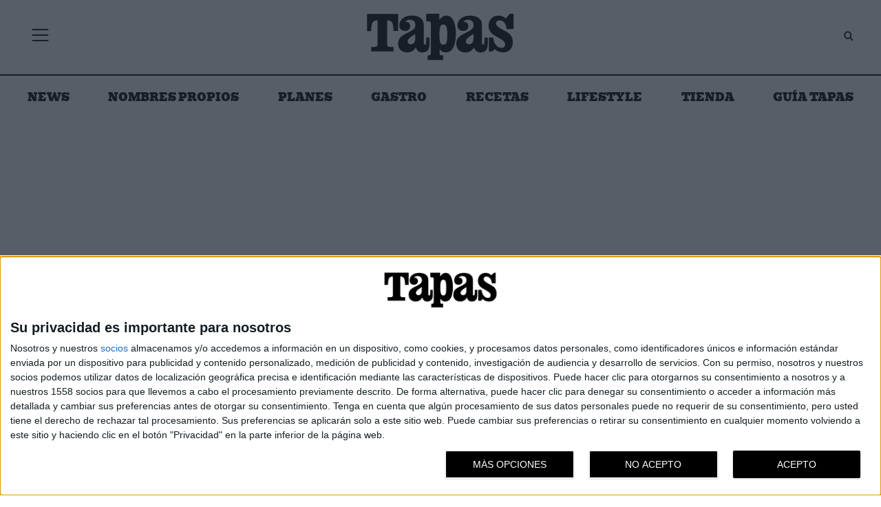

--- FILE ---
content_type: text/html; charset=UTF-8
request_url: https://www.tapasmagazine.es/en/recipe-santerra-croquette/
body_size: 44709
content:
<!doctype html>
<html lang="en-US">
<head>
    <meta charset="UTF-8">
    <meta name="viewport" content="width=device-width, initial-scale=1">
    <link rel="profile" href="https://gmpg.org/xfn/11">
    <!-- InMobi Choice. Consent Manager Tag v3.0 (for TCF 2.2) -->
    <script type="text/javascript" async=true>
        (function () {
            var host = window.location.hostname;
            var element = document.createElement('script');
            var firstScript = document.getElementsByTagName('script')[0];
            var url = 'https://cmp.inmobi.com'
                .concat('/choice/', 'qYwJ23Rkk1yAk', '/', host, '/choice.js?tag_version=V3');
            var uspTries = 0;
            var uspTriesLimit = 3;
            element.async = true;
            element.type = 'text/javascript';
            element.src = url;

            firstScript.parentNode.insertBefore(element, firstScript);

            function makeStub() {
                var TCF_LOCATOR_NAME = '__tcfapiLocator';
                var queue = [];
                var win = window;
                var cmpFrame;

                function addFrame() {
                    var doc = win.document;
                    var otherCMP = !!(win.frames[TCF_LOCATOR_NAME]);

                    if (!otherCMP) {
                        if (doc.body) {
                            var iframe = doc.createElement('iframe');

                            iframe.style.cssText = 'display:none';
                            iframe.name = TCF_LOCATOR_NAME;
                            doc.body.appendChild(iframe);
                        } else {
                            setTimeout(addFrame, 5);
                        }
                    }
                    return !otherCMP;
                }

                function tcfAPIHandler() {
                    var gdprApplies;
                    var args = arguments;

                    if (!args.length) {
                        return queue;
                    } else if (args[0] === 'setGdprApplies') {
                        if (
                            args.length > 3 &&
                            args[2] === 2 &&
                            typeof args[3] === 'boolean'
                        ) {
                            gdprApplies = args[3];
                            if (typeof args[2] === 'function') {
                                args[2]('set', true);
                            }
                        }
                    } else if (args[0] === 'ping') {
                        var retr = {
                            gdprApplies: gdprApplies,
                            cmpLoaded: false,
                            cmpStatus: 'stub'
                        };

                        if (typeof args[2] === 'function') {
                            args[2](retr);
                        }
                    } else {
                        if (args[0] === 'init' && typeof args[3] === 'object') {
                            args[3] = Object.assign(args[3], {tag_version: 'V3'});
                        }
                        queue.push(args);
                    }
                }

                function postMessageEventHandler(event) {
                    var msgIsString = typeof event.data === 'string';
                    var json = {};

                    try {
                        if (msgIsString) {
                            json = JSON.parse(event.data);
                        } else {
                            json = event.data;
                        }
                    } catch (ignore) {
                    }

                    var payload = json.__tcfapiCall;

                    if (payload) {
                        window.__tcfapi(
                            payload.command,
                            payload.version,
                            function (retValue, success) {
                                var returnMsg = {
                                    __tcfapiReturn: {
                                        returnValue: retValue,
                                        success: success,
                                        callId: payload.callId
                                    }
                                };
                                if (msgIsString) {
                                    returnMsg = JSON.stringify(returnMsg);
                                }
                                if (event && event.source && event.source.postMessage) {
                                    event.source.postMessage(returnMsg, '*');
                                }
                            },
                            payload.parameter
                        );
                    }
                }

                while (win) {
                    try {
                        if (win.frames[TCF_LOCATOR_NAME]) {
                            cmpFrame = win;
                            break;
                        }
                    } catch (ignore) {
                    }

                    if (win === window.top) {
                        break;
                    }
                    win = win.parent;
                }
                if (!cmpFrame) {
                    addFrame();
                    win.__tcfapi = tcfAPIHandler;
                    win.addEventListener('message', postMessageEventHandler, false);
                }
            };

            makeStub();

            var uspStubFunction = function () {
                var arg = arguments;
                if (typeof window.__uspapi !== uspStubFunction) {
                    setTimeout(function () {
                        if (typeof window.__uspapi !== 'undefined') {
                            window.__uspapi.apply(window.__uspapi, arg);
                        }
                    }, 500);
                }
            };

            var checkIfUspIsReady = function () {
                uspTries++;
                if (window.__uspapi === uspStubFunction && uspTries < uspTriesLimit) {
                    console.warn('USP is not accessible');
                } else {
                    clearInterval(uspInterval);
                }
            };

            if (typeof window.__uspapi === 'undefined') {
                window.__uspapi = uspStubFunction;
                var uspInterval = setInterval(checkIfUspIsReady, 6000);
            }
        })();
    </script>
    <!-- End InMobi Choice. Consent Manager Tag v3.0 (for TCF 2.2) -->
    <!-- Google Tag Manager -->
    <script>(function (w, d, s, l, i) {
            w[l] = w[l] || [];
            w[l].push({
                'gtm.start':
                    new Date().getTime(), event: 'gtm.js'
            });
            var f = d.getElementsByTagName(s)[0],
                j = d.createElement(s), dl = l != 'dataLayer' ? '&l=' + l : '';
            j.async = true;
            j.src =
                'https://www.googletagmanager.com/gtm.js?id=' + i + dl;
            f.parentNode.insertBefore(j, f);
        })(window, document, 'script', 'dataLayer', 'GTM-WHSHLDF');</script>
    <!-- End Google Tag Manager -->
	<meta name='robots' content='index, follow, max-image-preview:large, max-snippet:-1, max-video-preview:-1' />
<link rel="alternate" hreflang="en" href="https://www.tapasmagazine.es/en/recipe-santerra-croquette/" />
<link rel="alternate" hreflang="es" href="https://www.tapasmagazine.es/receta-croqueta-santerra/" />
<link rel="alternate" hreflang="x-default" href="https://www.tapasmagazine.es/receta-croqueta-santerra/" />

	<!-- This site is optimized with the Yoast SEO plugin v26.7 - https://yoast.com/wordpress/plugins/seo/ -->
	<title>The best recipe to celebrate Croquette Day: this is how they prepare it at Santerra</title>
<style id="wpr-usedcss">img:is([sizes=auto i],[sizes^="auto," i]){contain-intrinsic-size:3000px 1500px}img.emoji{display:inline!important;border:none!important;box-shadow:none!important;height:1em!important;width:1em!important;margin:0 .07em!important;vertical-align:-.1em!important;background:0 0!important;padding:0!important}:where(.wp-block-button__link){border-radius:9999px;box-shadow:none;padding:calc(.667em + 2px) calc(1.333em + 2px);text-decoration:none}:root :where(.wp-block-button .wp-block-button__link.is-style-outline),:root :where(.wp-block-button.is-style-outline>.wp-block-button__link){border:2px solid;padding:.667em 1.333em}:root :where(.wp-block-button .wp-block-button__link.is-style-outline:not(.has-text-color)),:root :where(.wp-block-button.is-style-outline>.wp-block-button__link:not(.has-text-color)){color:currentColor}:root :where(.wp-block-button .wp-block-button__link.is-style-outline:not(.has-background)),:root :where(.wp-block-button.is-style-outline>.wp-block-button__link:not(.has-background)){background-color:initial;background-image:none}:where(.wp-block-calendar table:not(.has-background) th){background:#ddd}:where(.wp-block-columns){margin-bottom:1.75em}:where(.wp-block-columns.has-background){padding:1.25em 2.375em}:where(.wp-block-post-comments input[type=submit]){border:none}:where(.wp-block-cover-image:not(.has-text-color)),:where(.wp-block-cover:not(.has-text-color)){color:#fff}:where(.wp-block-cover-image.is-light:not(.has-text-color)),:where(.wp-block-cover.is-light:not(.has-text-color)){color:#000}:root :where(.wp-block-cover h1:not(.has-text-color)),:root :where(.wp-block-cover h2:not(.has-text-color)),:root :where(.wp-block-cover h3:not(.has-text-color)),:root :where(.wp-block-cover h4:not(.has-text-color)),:root :where(.wp-block-cover h5:not(.has-text-color)),:root :where(.wp-block-cover h6:not(.has-text-color)),:root :where(.wp-block-cover p:not(.has-text-color)){color:inherit}.wp-block-embed{overflow-wrap:break-word}.wp-block-embed :where(figcaption){margin-bottom:1em;margin-top:.5em}.wp-block-embed iframe{max-width:100%}.wp-block-embed__wrapper{position:relative}:where(.wp-block-file){margin-bottom:1.5em}:where(.wp-block-file__button){border-radius:2em;display:inline-block;padding:.5em 1em}:where(.wp-block-file__button):is(a):active,:where(.wp-block-file__button):is(a):focus,:where(.wp-block-file__button):is(a):hover,:where(.wp-block-file__button):is(a):visited{box-shadow:none;color:#fff;opacity:.85;text-decoration:none}.wp-block-gallery:not(.has-nested-images){display:flex;flex-wrap:wrap;list-style-type:none;margin:0;padding:0}:where(.wp-block-group.wp-block-group-is-layout-constrained){position:relative}.wp-block-image>a,.wp-block-image>figure>a{display:inline-block}.wp-block-image img{box-sizing:border-box;height:auto;max-width:100%;vertical-align:bottom}@media not (prefers-reduced-motion){.wp-block-image img.hide{visibility:hidden}.wp-block-image img.show{animation:.4s show-content-image}}.wp-block-image[style*=border-radius] img,.wp-block-image[style*=border-radius]>a{border-radius:inherit}.wp-block-image :where(figcaption){margin-bottom:1em;margin-top:.5em}:root :where(.wp-block-image.is-style-rounded img,.wp-block-image .is-style-rounded img){border-radius:9999px}.wp-block-image figure{margin:0}@keyframes show-content-image{0%{visibility:hidden}99%{visibility:hidden}to{visibility:visible}}:where(.wp-block-latest-comments:not([style*=line-height] .wp-block-latest-comments__comment)){line-height:1.1}:where(.wp-block-latest-comments:not([style*=line-height] .wp-block-latest-comments__comment-excerpt p)){line-height:1.8}:root :where(.wp-block-latest-posts.is-grid){padding:0}:root :where(.wp-block-latest-posts.wp-block-latest-posts__list){padding-left:0}ul{box-sizing:border-box}:root :where(.wp-block-list.has-background){padding:1.25em 2.375em}:where(.wp-block-navigation.has-background .wp-block-navigation-item a:not(.wp-element-button)),:where(.wp-block-navigation.has-background .wp-block-navigation-submenu a:not(.wp-element-button)){padding:.5em 1em}:where(.wp-block-navigation .wp-block-navigation__submenu-container .wp-block-navigation-item a:not(.wp-element-button)),:where(.wp-block-navigation .wp-block-navigation__submenu-container .wp-block-navigation-submenu a:not(.wp-element-button)),:where(.wp-block-navigation .wp-block-navigation__submenu-container .wp-block-navigation-submenu button.wp-block-navigation-item__content),:where(.wp-block-navigation .wp-block-navigation__submenu-container .wp-block-pages-list__item button.wp-block-navigation-item__content){padding:.5em 1em}:root :where(p.has-background){padding:1.25em 2.375em}:where(p.has-text-color:not(.has-link-color)) a{color:inherit}:where(.wp-block-post-comments-form) input:not([type=submit]),:where(.wp-block-post-comments-form) textarea{border:1px solid #949494;font-family:inherit;font-size:1em}:where(.wp-block-post-comments-form) input:where(:not([type=submit]):not([type=checkbox])),:where(.wp-block-post-comments-form) textarea{padding:calc(.667em + 2px)}:where(.wp-block-post-excerpt){box-sizing:border-box;margin-bottom:var(--wp--style--block-gap);margin-top:var(--wp--style--block-gap)}:where(.wp-block-preformatted.has-background){padding:1.25em 2.375em}:where(.wp-block-search__button){border:1px solid #ccc;padding:6px 10px}:where(.wp-block-search__input){font-family:inherit;font-size:inherit;font-style:inherit;font-weight:inherit;letter-spacing:inherit;line-height:inherit;text-transform:inherit}:where(.wp-block-search__button-inside .wp-block-search__inside-wrapper){border:1px solid #949494;box-sizing:border-box;padding:4px}:where(.wp-block-search__button-inside .wp-block-search__inside-wrapper) .wp-block-search__input{border:none;border-radius:0;padding:0 4px}:where(.wp-block-search__button-inside .wp-block-search__inside-wrapper) .wp-block-search__input:focus{outline:0}:where(.wp-block-search__button-inside .wp-block-search__inside-wrapper) :where(.wp-block-search__button){padding:4px 8px}:root :where(.wp-block-separator.is-style-dots){height:auto;line-height:1;text-align:center}:root :where(.wp-block-separator.is-style-dots):before{color:currentColor;content:"···";font-family:serif;font-size:1.5em;letter-spacing:2em;padding-left:2em}:root :where(.wp-block-site-logo.is-style-rounded){border-radius:9999px}:where(.wp-block-social-links:not(.is-style-logos-only)) .wp-social-link{background-color:#f0f0f0;color:#444}:where(.wp-block-social-links:not(.is-style-logos-only)) .wp-social-link-amazon{background-color:#f90;color:#fff}:where(.wp-block-social-links:not(.is-style-logos-only)) .wp-social-link-bandcamp{background-color:#1ea0c3;color:#fff}:where(.wp-block-social-links:not(.is-style-logos-only)) .wp-social-link-behance{background-color:#0757fe;color:#fff}:where(.wp-block-social-links:not(.is-style-logos-only)) .wp-social-link-bluesky{background-color:#0a7aff;color:#fff}:where(.wp-block-social-links:not(.is-style-logos-only)) .wp-social-link-codepen{background-color:#1e1f26;color:#fff}:where(.wp-block-social-links:not(.is-style-logos-only)) .wp-social-link-deviantart{background-color:#02e49b;color:#fff}:where(.wp-block-social-links:not(.is-style-logos-only)) .wp-social-link-discord{background-color:#5865f2;color:#fff}:where(.wp-block-social-links:not(.is-style-logos-only)) .wp-social-link-dribbble{background-color:#e94c89;color:#fff}:where(.wp-block-social-links:not(.is-style-logos-only)) .wp-social-link-dropbox{background-color:#4280ff;color:#fff}:where(.wp-block-social-links:not(.is-style-logos-only)) .wp-social-link-etsy{background-color:#f45800;color:#fff}:where(.wp-block-social-links:not(.is-style-logos-only)) .wp-social-link-facebook{background-color:#0866ff;color:#fff}:where(.wp-block-social-links:not(.is-style-logos-only)) .wp-social-link-fivehundredpx{background-color:#000;color:#fff}:where(.wp-block-social-links:not(.is-style-logos-only)) .wp-social-link-flickr{background-color:#0461dd;color:#fff}:where(.wp-block-social-links:not(.is-style-logos-only)) .wp-social-link-foursquare{background-color:#e65678;color:#fff}:where(.wp-block-social-links:not(.is-style-logos-only)) .wp-social-link-github{background-color:#24292d;color:#fff}:where(.wp-block-social-links:not(.is-style-logos-only)) .wp-social-link-goodreads{background-color:#eceadd;color:#382110}:where(.wp-block-social-links:not(.is-style-logos-only)) .wp-social-link-google{background-color:#ea4434;color:#fff}:where(.wp-block-social-links:not(.is-style-logos-only)) .wp-social-link-gravatar{background-color:#1d4fc4;color:#fff}:where(.wp-block-social-links:not(.is-style-logos-only)) .wp-social-link-instagram{background-color:#f00075;color:#fff}:where(.wp-block-social-links:not(.is-style-logos-only)) .wp-social-link-lastfm{background-color:#e21b24;color:#fff}:where(.wp-block-social-links:not(.is-style-logos-only)) .wp-social-link-linkedin{background-color:#0d66c2;color:#fff}:where(.wp-block-social-links:not(.is-style-logos-only)) .wp-social-link-mastodon{background-color:#3288d4;color:#fff}:where(.wp-block-social-links:not(.is-style-logos-only)) .wp-social-link-medium{background-color:#000;color:#fff}:where(.wp-block-social-links:not(.is-style-logos-only)) .wp-social-link-meetup{background-color:#f6405f;color:#fff}:where(.wp-block-social-links:not(.is-style-logos-only)) .wp-social-link-patreon{background-color:#000;color:#fff}:where(.wp-block-social-links:not(.is-style-logos-only)) .wp-social-link-pinterest{background-color:#e60122;color:#fff}:where(.wp-block-social-links:not(.is-style-logos-only)) .wp-social-link-pocket{background-color:#ef4155;color:#fff}:where(.wp-block-social-links:not(.is-style-logos-only)) .wp-social-link-reddit{background-color:#ff4500;color:#fff}:where(.wp-block-social-links:not(.is-style-logos-only)) .wp-social-link-skype{background-color:#0478d7;color:#fff}:where(.wp-block-social-links:not(.is-style-logos-only)) .wp-social-link-snapchat{background-color:#fefc00;color:#fff;stroke:#000}:where(.wp-block-social-links:not(.is-style-logos-only)) .wp-social-link-soundcloud{background-color:#ff5600;color:#fff}:where(.wp-block-social-links:not(.is-style-logos-only)) .wp-social-link-spotify{background-color:#1bd760;color:#fff}:where(.wp-block-social-links:not(.is-style-logos-only)) .wp-social-link-telegram{background-color:#2aabee;color:#fff}:where(.wp-block-social-links:not(.is-style-logos-only)) .wp-social-link-threads{background-color:#000;color:#fff}:where(.wp-block-social-links:not(.is-style-logos-only)) .wp-social-link-tiktok{background-color:#000;color:#fff}:where(.wp-block-social-links:not(.is-style-logos-only)) .wp-social-link-tumblr{background-color:#011835;color:#fff}:where(.wp-block-social-links:not(.is-style-logos-only)) .wp-social-link-twitch{background-color:#6440a4;color:#fff}:where(.wp-block-social-links:not(.is-style-logos-only)) .wp-social-link-twitter{background-color:#1da1f2;color:#fff}:where(.wp-block-social-links:not(.is-style-logos-only)) .wp-social-link-vimeo{background-color:#1eb7ea;color:#fff}:where(.wp-block-social-links:not(.is-style-logos-only)) .wp-social-link-vk{background-color:#4680c2;color:#fff}:where(.wp-block-social-links:not(.is-style-logos-only)) .wp-social-link-wordpress{background-color:#3499cd;color:#fff}:where(.wp-block-social-links:not(.is-style-logos-only)) .wp-social-link-whatsapp{background-color:#25d366;color:#fff}:where(.wp-block-social-links:not(.is-style-logos-only)) .wp-social-link-x{background-color:#000;color:#fff}:where(.wp-block-social-links:not(.is-style-logos-only)) .wp-social-link-yelp{background-color:#d32422;color:#fff}:where(.wp-block-social-links:not(.is-style-logos-only)) .wp-social-link-youtube{background-color:red;color:#fff}:where(.wp-block-social-links.is-style-logos-only) .wp-social-link{background:0 0}:where(.wp-block-social-links.is-style-logos-only) .wp-social-link svg{height:1.25em;width:1.25em}:where(.wp-block-social-links.is-style-logos-only) .wp-social-link-amazon{color:#f90}:where(.wp-block-social-links.is-style-logos-only) .wp-social-link-bandcamp{color:#1ea0c3}:where(.wp-block-social-links.is-style-logos-only) .wp-social-link-behance{color:#0757fe}:where(.wp-block-social-links.is-style-logos-only) .wp-social-link-bluesky{color:#0a7aff}:where(.wp-block-social-links.is-style-logos-only) .wp-social-link-codepen{color:#1e1f26}:where(.wp-block-social-links.is-style-logos-only) .wp-social-link-deviantart{color:#02e49b}:where(.wp-block-social-links.is-style-logos-only) .wp-social-link-discord{color:#5865f2}:where(.wp-block-social-links.is-style-logos-only) .wp-social-link-dribbble{color:#e94c89}:where(.wp-block-social-links.is-style-logos-only) .wp-social-link-dropbox{color:#4280ff}:where(.wp-block-social-links.is-style-logos-only) .wp-social-link-etsy{color:#f45800}:where(.wp-block-social-links.is-style-logos-only) .wp-social-link-facebook{color:#0866ff}:where(.wp-block-social-links.is-style-logos-only) .wp-social-link-fivehundredpx{color:#000}:where(.wp-block-social-links.is-style-logos-only) .wp-social-link-flickr{color:#0461dd}:where(.wp-block-social-links.is-style-logos-only) .wp-social-link-foursquare{color:#e65678}:where(.wp-block-social-links.is-style-logos-only) .wp-social-link-github{color:#24292d}:where(.wp-block-social-links.is-style-logos-only) .wp-social-link-goodreads{color:#382110}:where(.wp-block-social-links.is-style-logos-only) .wp-social-link-google{color:#ea4434}:where(.wp-block-social-links.is-style-logos-only) .wp-social-link-gravatar{color:#1d4fc4}:where(.wp-block-social-links.is-style-logos-only) .wp-social-link-instagram{color:#f00075}:where(.wp-block-social-links.is-style-logos-only) .wp-social-link-lastfm{color:#e21b24}:where(.wp-block-social-links.is-style-logos-only) .wp-social-link-linkedin{color:#0d66c2}:where(.wp-block-social-links.is-style-logos-only) .wp-social-link-mastodon{color:#3288d4}:where(.wp-block-social-links.is-style-logos-only) .wp-social-link-medium{color:#000}:where(.wp-block-social-links.is-style-logos-only) .wp-social-link-meetup{color:#f6405f}:where(.wp-block-social-links.is-style-logos-only) .wp-social-link-patreon{color:#000}:where(.wp-block-social-links.is-style-logos-only) .wp-social-link-pinterest{color:#e60122}:where(.wp-block-social-links.is-style-logos-only) .wp-social-link-pocket{color:#ef4155}:where(.wp-block-social-links.is-style-logos-only) .wp-social-link-reddit{color:#ff4500}:where(.wp-block-social-links.is-style-logos-only) .wp-social-link-skype{color:#0478d7}:where(.wp-block-social-links.is-style-logos-only) .wp-social-link-snapchat{color:#fff;stroke:#000}:where(.wp-block-social-links.is-style-logos-only) .wp-social-link-soundcloud{color:#ff5600}:where(.wp-block-social-links.is-style-logos-only) .wp-social-link-spotify{color:#1bd760}:where(.wp-block-social-links.is-style-logos-only) .wp-social-link-telegram{color:#2aabee}:where(.wp-block-social-links.is-style-logos-only) .wp-social-link-threads{color:#000}:where(.wp-block-social-links.is-style-logos-only) .wp-social-link-tiktok{color:#000}:where(.wp-block-social-links.is-style-logos-only) .wp-social-link-tumblr{color:#011835}:where(.wp-block-social-links.is-style-logos-only) .wp-social-link-twitch{color:#6440a4}:where(.wp-block-social-links.is-style-logos-only) .wp-social-link-twitter{color:#1da1f2}:where(.wp-block-social-links.is-style-logos-only) .wp-social-link-vimeo{color:#1eb7ea}:where(.wp-block-social-links.is-style-logos-only) .wp-social-link-vk{color:#4680c2}:where(.wp-block-social-links.is-style-logos-only) .wp-social-link-whatsapp{color:#25d366}:where(.wp-block-social-links.is-style-logos-only) .wp-social-link-wordpress{color:#3499cd}:where(.wp-block-social-links.is-style-logos-only) .wp-social-link-x{color:#000}:where(.wp-block-social-links.is-style-logos-only) .wp-social-link-yelp{color:#d32422}:where(.wp-block-social-links.is-style-logos-only) .wp-social-link-youtube{color:red}:root :where(.wp-block-social-links .wp-social-link a){padding:.25em}:root :where(.wp-block-social-links.is-style-logos-only .wp-social-link a){padding:0}:root :where(.wp-block-social-links.is-style-pill-shape .wp-social-link a){padding-left:.6666666667em;padding-right:.6666666667em}:root :where(.wp-block-tag-cloud.is-style-outline){display:flex;flex-wrap:wrap;gap:1ch}:root :where(.wp-block-tag-cloud.is-style-outline a){border:1px solid;font-size:unset!important;margin-right:0;padding:1ch 2ch;text-decoration:none!important}:root :where(.wp-block-table-of-contents){box-sizing:border-box}:where(.wp-block-term-description){box-sizing:border-box;margin-bottom:var(--wp--style--block-gap);margin-top:var(--wp--style--block-gap)}:where(pre.wp-block-verse){font-family:inherit}.entry-content{counter-reset:footnotes}:root{--wp--preset--font-size--normal:16px;--wp--preset--font-size--huge:42px}.screen-reader-text{border:0;clip-path:inset(50%);height:1px;margin:-1px;overflow:hidden;padding:0;position:absolute;width:1px;word-wrap:normal!important}.screen-reader-text:focus{background-color:#ddd;clip-path:none;color:#444;display:block;font-size:1em;height:auto;left:5px;line-height:normal;padding:15px 23px 14px;text-decoration:none;top:5px;width:auto;z-index:100000}html :where(.has-border-color){border-style:solid}html :where([style*=border-top-color]){border-top-style:solid}html :where([style*=border-right-color]){border-right-style:solid}html :where([style*=border-bottom-color]){border-bottom-style:solid}html :where([style*=border-left-color]){border-left-style:solid}html :where([style*=border-width]){border-style:solid}html :where([style*=border-top-width]){border-top-style:solid}html :where([style*=border-right-width]){border-right-style:solid}html :where([style*=border-bottom-width]){border-bottom-style:solid}html :where([style*=border-left-width]){border-left-style:solid}html :where(img[class*=wp-image-]){height:auto;max-width:100%}:where(figure){margin:0 0 1em}html :where(.is-position-sticky){--wp-admin--admin-bar--position-offset:var(--wp-admin--admin-bar--height,0px)}.wp-block-embed :where(figcaption){color:#555;font-size:13px;text-align:center}.wp-block-embed{margin:0 0 1em}:root :where(.wp-block-image figcaption){color:#555;font-size:13px;text-align:center}.wp-block-image{margin:0 0 1em}:where(.wp-block-group.has-background){padding:1.25em 2.375em}:root :where(.wp-block-template-part.has-background){margin-bottom:0;margin-top:0;padding:1.25em 2.375em}:root{--wp--preset--aspect-ratio--square:1;--wp--preset--aspect-ratio--4-3:4/3;--wp--preset--aspect-ratio--3-4:3/4;--wp--preset--aspect-ratio--3-2:3/2;--wp--preset--aspect-ratio--2-3:2/3;--wp--preset--aspect-ratio--16-9:16/9;--wp--preset--aspect-ratio--9-16:9/16;--wp--preset--color--black:#000000;--wp--preset--color--cyan-bluish-gray:#abb8c3;--wp--preset--color--white:#ffffff;--wp--preset--color--pale-pink:#f78da7;--wp--preset--color--vivid-red:#cf2e2e;--wp--preset--color--luminous-vivid-orange:#ff6900;--wp--preset--color--luminous-vivid-amber:#fcb900;--wp--preset--color--light-green-cyan:#7bdcb5;--wp--preset--color--vivid-green-cyan:#00d084;--wp--preset--color--pale-cyan-blue:#8ed1fc;--wp--preset--color--vivid-cyan-blue:#0693e3;--wp--preset--color--vivid-purple:#9b51e0;--wp--preset--color--gris-claro:#F9F9F9;--wp--preset--color--verde:#054060;--wp--preset--color--blanco:#FFFFFF;--wp--preset--color--negro:#111111;--wp--preset--color--naranja:#F9F9F9;--wp--preset--gradient--vivid-cyan-blue-to-vivid-purple:linear-gradient(135deg,rgba(6, 147, 227, 1) 0%,rgb(155, 81, 224) 100%);--wp--preset--gradient--light-green-cyan-to-vivid-green-cyan:linear-gradient(135deg,rgb(122, 220, 180) 0%,rgb(0, 208, 130) 100%);--wp--preset--gradient--luminous-vivid-amber-to-luminous-vivid-orange:linear-gradient(135deg,rgba(252, 185, 0, 1) 0%,rgba(255, 105, 0, 1) 100%);--wp--preset--gradient--luminous-vivid-orange-to-vivid-red:linear-gradient(135deg,rgba(255, 105, 0, 1) 0%,rgb(207, 46, 46) 100%);--wp--preset--gradient--very-light-gray-to-cyan-bluish-gray:linear-gradient(135deg,rgb(238, 238, 238) 0%,rgb(169, 184, 195) 100%);--wp--preset--gradient--cool-to-warm-spectrum:linear-gradient(135deg,rgb(74, 234, 220) 0%,rgb(151, 120, 209) 20%,rgb(207, 42, 186) 40%,rgb(238, 44, 130) 60%,rgb(251, 105, 98) 80%,rgb(254, 248, 76) 100%);--wp--preset--gradient--blush-light-purple:linear-gradient(135deg,rgb(255, 206, 236) 0%,rgb(152, 150, 240) 100%);--wp--preset--gradient--blush-bordeaux:linear-gradient(135deg,rgb(254, 205, 165) 0%,rgb(254, 45, 45) 50%,rgb(107, 0, 62) 100%);--wp--preset--gradient--luminous-dusk:linear-gradient(135deg,rgb(255, 203, 112) 0%,rgb(199, 81, 192) 50%,rgb(65, 88, 208) 100%);--wp--preset--gradient--pale-ocean:linear-gradient(135deg,rgb(255, 245, 203) 0%,rgb(182, 227, 212) 50%,rgb(51, 167, 181) 100%);--wp--preset--gradient--electric-grass:linear-gradient(135deg,rgb(202, 248, 128) 0%,rgb(113, 206, 126) 100%);--wp--preset--gradient--midnight:linear-gradient(135deg,rgb(2, 3, 129) 0%,rgb(40, 116, 252) 100%);--wp--preset--font-size--small:13px;--wp--preset--font-size--medium:25px;--wp--preset--font-size--large:130px;--wp--preset--font-size--x-large:42px;--wp--preset--font-size--normal:16px;--wp--preset--spacing--20:0.44rem;--wp--preset--spacing--30:0.67rem;--wp--preset--spacing--40:1rem;--wp--preset--spacing--50:1.5rem;--wp--preset--spacing--60:2.25rem;--wp--preset--spacing--70:3.38rem;--wp--preset--spacing--80:5.06rem;--wp--preset--shadow--natural:6px 6px 9px rgba(0, 0, 0, .2);--wp--preset--shadow--deep:12px 12px 50px rgba(0, 0, 0, .4);--wp--preset--shadow--sharp:6px 6px 0px rgba(0, 0, 0, .2);--wp--preset--shadow--outlined:6px 6px 0px -3px rgba(255, 255, 255, 1),6px 6px rgba(0, 0, 0, 1);--wp--preset--shadow--crisp:6px 6px 0px rgba(0, 0, 0, 1)}:where(.is-layout-flex){gap:.5em}:where(.is-layout-grid){gap:.5em}:where(.wp-block-post-template.is-layout-flex){gap:1.25em}:where(.wp-block-post-template.is-layout-grid){gap:1.25em}:where(.wp-block-columns.is-layout-flex){gap:2em}:where(.wp-block-columns.is-layout-grid){gap:2em}:root :where(.wp-block-pullquote){font-size:1.5em;line-height:1.6}#sticky-ad-lightweight-container-bottom{width:100%;padding:5px;transition:all .1s ease-in;z-index:99999}a.sticky-ad-close-btn,a.sticky-ad-close-btn svg{width:30px!important;height:30px!important;display:block;z-index:999999!important}.cff-wrapper:after{content:"";display:table;clear:both}#cff{float:left;width:100%;margin:0 auto;padding:0;-webkit-box-sizing:border-box;-moz-box-sizing:border-box;box-sizing:border-box}#cff .cff-posts-wrap{position:relative;clear:both;height:100%;top:0;bottom:0;width:100%}#cff .cff-item{float:left;width:100%;clear:both;padding:20px 0 15px;margin:0;border-bottom:1px solid #ddd}#cff .cff-item:first-child{padding-top:0}.cff-visual-header{margin-bottom:24px!important}.cff-visual-header .cff-header-hero{width:100%;height:300px;position:relative;overflow:hidden}.cff-visual-header .cff-header-hero img{width:100%;display:none}.cff-visual-header .cff-header-img img{display:block;width:100px;border-radius:3px;padding:0;margin:0}.cff-visual-header .cff-header-img{position:absolute;display:inline-block;line-height:1}.cff-visual-header .cff-header-text{display:inline-block;float:left;padding-top:10px;margin:0}.cff-header-text:after{display:table;clear:both;content:" "}#cff .cff-author-img.cff-no-consent img,#cff .cff-expand,#cff .cff-less{display:none}#cff .cff-post-text-link{display:block}.cff-post-text{width:100%;float:left}#cff .cff-post-desc,#cff h4,#cff p{float:left;width:100%;clear:both;padding:0;margin:5px 0;word-wrap:break-word}#cff .cff-author{float:left;clear:both;margin:0 0 15px;padding:0;line-height:1.2;width:100%}#cff .cff-author a{text-decoration:none;border:none}#cff .cff-author-img{float:left;width:40px;height:40px;margin:0 0 0 -100%!important;font-size:0;background:var(--wpr-bg-0f7b045c-40ae-4684-ac78-2eed6dd48a9e) no-repeat;background-size:100%;border-radius:50%}#cff .cff-shared-link{width:100%;float:left}#cff .cff-author img{float:left;margin:0!important;padding:0!important;border:none!important;font-size:0;border-radius:50%}.cff-no-consent .cff-header-text{margin-left:0!important}.cff-no-consent .cff-header-hero,.cff-no-consent .cff-header-img,.cff-num-diff-hide{display:none!important}#cff .cff-shared-link{clear:both;padding:5px 10px;margin:10px 0 5px;background:rgba(0,0,0,.02);border:1px solid rgba(0,0,0,.07);box-sizing:border-box}#cff .cff-link{float:left;clear:both;max-width:20%;margin:10px 0 0}#cff .cff-link img{max-width:100%}#cff .cff-post-desc{margin:5px 0 0}#cff .cff-share-tooltip{display:none;position:absolute;z-index:1000;bottom:22px;right:-40px;width:110px;padding:3px 5px 4px;margin:0;background:#333;color:#eee;font-size:12px;line-height:1.3;-moz-border-radius:4px;-webkit-border-radius:4px;border-radius:4px;-webkit-box-sizing:border-box;-moz-box-sizing:border-box;box-sizing:border-box}#cff .cff-share-tooltip a svg{font-size:16px;margin:0;padding:5px}#cff .cff-share-tooltip a{display:block;float:left;margin:0!important;padding:0!important;color:#eee!important;opacity:0;-moz-border-radius:4px;-webkit-border-radius:4px;border-radius:4px}#cff .cff-share-tooltip a:hover{color:#fff!important}#cff .cff-share-tooltip a.cff-show{opacity:1;transition:opacity .2s}.cff-likebox{float:left;width:100%;position:relative;margin:20px 0 0}#cff.cff-masonry,.cff-gdpr-notice{box-sizing:border-box}#cff .cff-credit img{float:left;margin:-2px 5px 0 0}.cff-credit a{display:flex;align-items:center}@media all and (max-width:640px){.cff-wrapper .cff-visual-header .cff-header-img img{width:80px}}#cff img.emoji{float:none;max-width:100%}#cff.cff-masonry .cff-item,#cff.cff-masonry .cff-item:first-child{padding-top:20px;margin-top:0}#cff.cff-masonry .cff-item,#cff.cff-masonry .cff-likebox{float:none;display:inline-block;width:30.3%;margin:0 1.5% 20px}@media (min-width:481px) and (max-width:800px){#cff.cff-masonry .cff-item,#cff.cff-masonry .cff-likebox{width:100%;margin:0}#cff.cff-masonry.masonry-2-tablet .cff-posts-wrap .cff-item,#cff.cff-masonry.masonry-2-tablet .cff-posts-wrap .cff-likebox{width:47%;margin-left:1.5%;margin-right:1.5%}#cff.cff-masonry.masonry-3-tablet .cff-posts-wrap .cff-item,#cff.cff-masonry.masonry-3-tablet .cff-posts-wrap .cff-likebox{width:30.3%;margin-left:1.5%;margin-right:1.5%}#cff.cff-masonry.masonry-4-tablet .cff-item,#cff.cff-masonry.masonry-4-tablet .cff-likebox{width:22%;margin-left:1.5%;margin-right:1.5%}}@media (max-width:480px){#cff.cff-masonry .cff-item,#cff.cff-masonry .cff-likebox{width:100%;margin:0}#cff.cff-masonry.masonry-2-mobile .cff-posts-wrap .cff-item,#cff.cff-masonry.masonry-2-mobile .cff-posts-wrap .cff-likebox{width:47%;margin-left:1.5%;margin-right:1.5%}#cff.cff-masonry.masonry-3-mobile .cff-posts-wrap .cff-item,#cff.cff-masonry.masonry-3-mobile .cff-posts-wrap .cff-likebox{width:30.3%;margin-left:1.5%;margin-right:1.5%}}#cff.cff-masonry.cff-masonry-css{width:100%;overflow:hidden;-webkit-column-gap:20px;-moz-column-gap:20px;column-gap:20px;-webkit-column-fill:auto;column-fill:unset;-webkit-column-count:3;-moz-column-count:3;column-count:3;margin:0}#cff.cff-masonry.cff-masonry-css .cff-item,#cff.cff-masonry.cff-masonry-css .cff-likebox{float:none;display:inline-block;width:100%;margin:0 0 12px}#cff.cff-masonry.cff-masonry-css .cff-likebox{width:99.5%}@media only screen and (max-width:780px){#cff.cff-masonry.cff-masonry-css{-webkit-column-count:1;-moz-column-count:1;column-count:1}#cff.cff-masonry.cff-masonry-css.masonry-2-mobile{-webkit-column-count:2;-moz-column-count:2;column-count:2;margin:0}#cff.cff-masonry.cff-masonry-css.masonry-2-mobile,#cff.cff-masonry.cff-masonry-css.masonry-2-mobile .cff-item{width:100%}}#cff.cff-disable-masonry{height:auto!important}#cff.cff-disable-masonry .cff-item,#cff.cff-disable-masonry .cff-likebox{position:relative!important;top:auto!important}.cff-gdpr-notice{max-width:100%;padding:8px 15px;margin:0;font-size:12px;background:#fdf7f7;border-radius:5px;border:1px solid #e4b1b1;line-height:1.3;display:none}html{line-height:1.15;-webkit-text-size-adjust:100%}body{margin:0}main{display:block}h1{font-size:2em;margin:.67em 0}a{background-color:rgba(0,0,0,0)}strong{font-weight:bolder}code{font-family:monospace,monospace;font-size:1em}img{border-style:none}button,input,optgroup,select,textarea{font-family:inherit;font-size:100%;line-height:1.15;margin:0}button,input{overflow:visible}button,select{text-transform:none}[type=button],[type=submit],button{-webkit-appearance:button}[type=button]::-moz-focus-inner,[type=submit]::-moz-focus-inner,button::-moz-focus-inner{border-style:none;padding:0}[type=button]:-moz-focusring,[type=submit]:-moz-focusring,button:-moz-focusring{outline:ButtonText dotted 1px}fieldset{padding:.35em .75em .625em}legend{box-sizing:border-box;color:inherit;display:table;max-width:100%;padding:0;white-space:normal}progress{vertical-align:baseline}textarea{overflow:auto}[type=checkbox],[type=radio]{box-sizing:border-box;padding:0}[type=number]::-webkit-inner-spin-button,[type=number]::-webkit-outer-spin-button{height:auto}[type=search]{-webkit-appearance:textfield;outline-offset:-2px}[type=search]::-webkit-search-decoration{-webkit-appearance:none}::-webkit-file-upload-button{-webkit-appearance:button;font:inherit}template{display:none}[hidden]{display:none}*,::after,::before{box-sizing:inherit}html{box-sizing:border-box}@font-face{font-family:bevanregular;src:url("https://www.tapasmagazine.es/wp-content/themes/tapasmagazine23/fonts/bevan-regular-webfont.woff2") format("woff2"),url("https://www.tapasmagazine.es/wp-content/themes/tapasmagazine23/fonts/bevan-regular-webfont.woff") format("woff");font-weight:400;font-style:normal;font-display:swap}@font-face{font-family:Inter;src:url("https://www.tapasmagazine.es/wp-content/themes/tapasmagazine23/fonts/Inter-Bold.woff2") format("woff2"),url("https://www.tapasmagazine.es/wp-content/themes/tapasmagazine23/fonts/Inter-Bold.woff") format("woff");font-weight:700;font-style:normal;font-display:swap}@font-face{font-family:Inter;src:url("https://www.tapasmagazine.es/wp-content/themes/tapasmagazine23/fonts/Inter-Regular.woff2") format("woff2"),url("https://www.tapasmagazine.es/wp-content/themes/tapasmagazine23/fonts/Inter-Regular.woff") format("woff");font-weight:400;font-style:normal;font-display:swap}html{font-size:16px;font-size:1rem;text-rendering:optimizeLegibility;text-rendering:geometricPrecision;font-smooth:always;font-smoothing:antialiased;-moz-font-smoothing:antialiased;-webkit-font-smoothing:antialiased;-webkit-font-smoothing:subpixel-antialiased}body,button,input,optgroup,select,textarea{color:#000;font-family:Inter,"Segoe UI",Roboto,Oxygen-Sans,Ubuntu,Cantarell,"Helvetica Neue",sans-serif;font-size:1rem;line-height:1.5}body{-webkit-font-smoothing:antialiased;-moz-osx-font-smoothing:grayscale}h1,h2,h4{clear:both;font-family:bevanregular,"Segoe UI",Roboto,Oxygen-Sans,Ubuntu,Cantarell,"Helvetica Neue",sans-serif;line-height:1.3;font-weight:400}h2{font-size:24px;font-size:1.5rem}h4{font-size:18px;font-size:1.125rem}p{margin-bottom:1.5em}cite{font-style:italic}blockquote{margin:0 1.5em}code{font-family:monaco,consolas,"Andale Mono","DejaVu Sans Mono",monospace}body{background:#fff}ul{margin:0 0 1.5em 3em}ul{list-style:disc}li>ul{margin-bottom:0;margin-left:1.5em}iframe,object{max-width:100%}img{height:auto;max-width:100%}figure{margin:1em 0}table{margin:0 0 1.5em;width:100%}a{color:#000;text-decoration:underline}a:visited{color:#000}a:active,a:focus,a:hover{color:#000}a:focus{outline:dotted thin}a:active,a:hover{outline:0}input[type=button],input[type=submit]{border:1px solid;border-color:#000;border-radius:3px;background:#fff;color:rgba(0,0,0,.8);line-height:1;padding:.6em 1em .4em}input[type=button]:hover,input[type=submit]:hover{border-color:#000}input[type=button]:active,input[type=button]:focus,input[type=submit]:active,input[type=submit]:focus{border-color:#000}button{border:0;background:#fff;box-shadow:0 0 0}button[type=submit]{background:#000;border-radius:8px;padding:0;width:50px;cursor:pointer}input[type=number],input[type=search],input[type=text],input[type=time],input[type=url],textarea{color:#666;border:1px solid #ccc;border-radius:3px;padding:3px}input[type=number]:focus,input[type=search]:focus,input[type=text]:focus,input[type=time]:focus,input[type=url]:focus,textarea:focus{color:#111}select{border:1px solid #ccc}textarea{width:100%}legend{font-size:12px;font-size:.75rem;font-weight:700;margin-bottom:6px;text-transform:uppercase}.main-navigation{display:none;font-family:bevanregular,"Segoe UI",Roboto,Oxygen-Sans,Ubuntu,Cantarell,"Helvetica Neue",sans-serif}.main-navigation ul{list-style:none;margin:0;padding-left:0}.main-navigation ul ul{background:#fff;box-shadow:0 3px 3px rgba(0,0,0,.2);float:left;position:absolute;top:100%;left:-999em;z-index:99999}.main-navigation ul ul ul{left:-999em;top:0}.main-navigation ul ul li.focus>ul,.main-navigation ul ul li:hover>ul{display:block;left:auto}.main-navigation ul ul a{font-size:14px;font-size:.875rem;padding:10px!important}.main-navigation ul li.focus>ul,.main-navigation ul li:hover>ul{left:auto}.main-navigation li{position:relative}.main-navigation li.focus>a,.main-navigation li:hover>a{color:#ff3335}.main-navigation a{text-decoration:none;color:#000;text-transform:uppercase;font-size:16px;font-size:1rem;display:flex;align-items:center;white-space:nowrap}@media screen and (min-width:992px){.main-navigation{display:block;border-top:2px solid #000}.main-navigation a{font-size:14px;font-size:.875rem}.main-navigation ul#primary-menu{display:flex;justify-content:space-between;align-items:center;gap:10px}.main-navigation ul#primary-menu li.focus>ul,.main-navigation ul#primary-menu li:hover>ul{display:block;left:auto}.main-navigation ul#primary-menu li a{padding:20px 0}}.main-navigation a img{filter:brightness(0) saturate(0%)}.menu-toggle{display:block}#nav-icon{position:absolute;background:#fff;left:0;cursor:pointer}#nav-icon.open{position:absolute;top:20px;left:20px;z-index:999999}.sidebar-navigation{height:100%;width:0;position:fixed;z-index:9999;top:0;left:0;background-color:#fff;overflow-x:hidden;padding:60px 0 0;transition:.5s}.sidebar-navigation .closebtn{position:absolute;top:0;right:25px;font-size:46px;margin-left:50px;padding:0;border:0;box-shadow:0 0 0;color:#fff;background:#000;text-decoration:none;cursor:pointer;font-family:Inter,"Segoe UI",Roboto,Oxygen-Sans,Ubuntu,Cantarell,"Helvetica Neue",sans-serif}.sidebar-navigation.sidebar-open{background:#000;padding:60px 30px;width:100%;height:100vh}@media screen and (min-width:600px){.sidebar-navigation.sidebar-open{padding:60px;width:320px}}.sidebar-navigation .mostrar-redes{border-top:1px solid #979797;padding-top:24px;margin:24px 0 50px}.sidebar-navigation #sidebar-menu{list-style-type:none;padding:0;margin:20px 0 0}.sidebar-navigation #sidebar-menu li{margin-bottom:16px}.sidebar-navigation #sidebar-menu li ul{margin-left:0;padding-left:10px;font-size:12px;font-size:.75rem;margin-top:14px}.sidebar-navigation #sidebar-menu a{color:#fff;font-family:bevanregular,"Segoe UI",Roboto,Oxygen-Sans,Ubuntu,Cantarell,"Helvetica Neue",sans-serif;text-transform:uppercase;text-decoration:none}#sidebar-background{display:none}#sidebar-background.sidebar-open{display:block;overflow:hidden;position:absolute;top:0;left:0;right:0;width:100%;height:100%;background:rgba(0,0,0,.6);z-index:999}.container{margin:0 auto;width:100%;padding-right:15px;padding-left:15px}@media screen and (min-width:756px){.container{max-width:700px}}@media screen and (min-width:768px){.container{max-width:740px}.single .entry-header{text-align:center}}@media screen and (min-width:992px){.container{max-width:960px}}@media screen and (min-width:1200px){.main-navigation a{font-size:16px;font-size:1rem}.container{max-width:1180px}}@media screen and (min-width:1220px){.container{max-width:1200px;padding:0}}.container::after{content:"";display:block;clear:both}.content-wrapper{display:flex;flex-direction:column}@media screen and (min-width:992px)and (min-width:992px){.content-wrapper #secondary .widget_block:last-of-type{position:sticky;top:130px}}#page{padding-top:200px}.entry-content{margin:1.5em 0 0}.updated:not(.published){display:none}.single .entry-header{margin-top:60px}.single h1{margin-top:18px;margin-bottom:14px;font-size:20px;font-size:1.25rem}.single .post-categoria{text-transform:uppercase;text-decoration:none;font-size:12px;font-size:.75rem;font-weight:700;color:#000}.single .post-categoria:hover{color:#000}.single .post-subtitle{font-size:16px;font-size:1rem}@media screen and (min-width:992px){.content-wrapper{flex-direction:row;gap:40px}.single .content-wrapper{gap:100px}.single .content-wrapper .entry-content{flex-basis:calc(100% - 340px);max-width:calc(100% - 340px)}.content-wrapper #secondary{flex-basis:300px;max-width:300px}#page{padding-top:448px}.single h1{font-size:40px;font-size:2.5rem;max-width:1081px;margin-left:auto;margin-right:auto}.single .post-subtitle{font-size:18px;font-size:1.125rem;max-width:1081px;margin-left:auto;margin-right:auto}}.single .post-subtitle p{margin:0 0 12px}.single .post-thumbnail{text-align:center;margin:0 0 30px}.single .entry-content{font-size:16px;font-size:1rem}.single .entry-content{margin-top:0}.single .entry-content ul{margin-left:0}.single .entry-content .wp-block-image img{height:auto!important}.single .entry-content h2>a,.single .entry-content h4>a{text-decoration:none}.single .tags-links{display:flex;gap:20px;flex-direction:column}@media screen and (min-width:992px){.single .tags-links{flex-direction:row;margin-bottom:40px;align-items:center}}.single .tags-links span{display:inline-block;font-family:bevanregular,"Segoe UI",Roboto,Oxygen-Sans,Ubuntu,Cantarell,"Helvetica Neue",sans-serif;color:#000;margin-right:8px;font-size:16px;font-size:1rem}.single .tags-links ul{display:flex;gap:10px;flex-wrap:wrap;margin:-5px 0 0;padding:0;list-style-type:none}@media screen and (min-width:992px){.single .tags-links ul{gap:14px;margin:6px 0 0}.single .tags-links ul li{margin-bottom:4px}}.single .tags-links ul a{text-decoration:none;color:#000;text-transform:uppercase;padding:6px 12px;font-size:12px;font-size:.75rem;border:1px solid #000;border-radius:50px;font-weight:700;display:block}.single .tags-links ul a:hover{background-color:#000;color:#fff}.enlace-categoria-principal{text-decoration:none;text-transform:uppercase;font-weight:700;font-size:12px;font-size:.75rem}.entry-meta .byline{display:block;text-transform:uppercase;margin-bottom:6px;font-size:12px;font-size:.75rem}.entry-meta .byline .author{font-weight:700}.entry-meta .byline .author a{text-decoration:none}.entry-meta .byline .author a:hover{text-decoration:underline}.entry-meta .posted-on{display:block;text-transform:uppercase;font-size:12px;font-size:.75rem}.entry-meta .reading-time{display:block;font-size:12px;font-size:.75rem;margin-bottom:8px}.bloque-relacionadas .bloque-relacionadas__titulo{font-family:bevanregular,"Segoe UI",Roboto,Oxygen-Sans,Ubuntu,Cantarell,"Helvetica Neue",sans-serif;margin-top:38px;display:flex;align-items:center;justify-content:space-between;gap:20px}.bloque-relacionadas .bloque-relacionadas__titulo svg{max-width:100%;height:auto}@media screen and (max-width:1200px){.bloque-relacionadas .bloque-relacionadas__titulo span{display:none}}.bloque-relacionadas ul{list-style-type:none;margin:0;padding:0;display:flex;flex-wrap:wrap}@media screen and (min-width:600px){.bloque-relacionadas ul{margin:0 0 20px;flex-wrap:nowrap;gap:30px}}.bloque-relacionadas ul li{flex-basis:100%;margin-bottom:16px}@media screen and (min-width:600px){.bloque-relacionadas ul li{margin-bottom:0;flex:1}}.bloque-relacionadas ul li .post-thumbnail{position:relative;margin:0 0 4px}.bloque-relacionadas ul li .post-thumbnail figure{margin:0}.bloque-relacionadas ul li .post-thumbnail img{display:block;width:100%}.bloque-relacionadas ul li .entry-header{margin-top:0}.bloque-relacionadas ul li .entry-title{font-size:18px;font-size:1.125rem;margin-bottom:12px;text-align:left}@media screen and (min-width:992px){.bloque-relacionadas ul li .entry-title{font-size:24px;font-size:1.5rem}}.bloque-relacionadas ul li .entry-title a{text-decoration:none}.bloque-relacionadas ul li .entry-meta{margin:0;text-align:left;font-size:12px;font-size:.75rem}.bloque-relacionadas ul li .entry-meta .byline .author{font-size:12px;font-size:.75rem;font-weight:700}.breadcrumb{font-size:12px;font-size:.75rem}.breadcrumb span{color:gray}table{border-collapse:collapse;border-spacing:0;empty-cells:show;max-width:100%;overflow:hidden;width:100%}.redes-articulo{margin-bottom:16px}.redes-articulo ul{list-style-type:none;margin:30px 0 20px;padding:0}.redes-articulo li{display:inline-block;font-size:21px;padding-right:10px}.redes-articulo a{text-decoration:none}.redes-articulo a:hover{text-decoration:none}.redes-articulo a.facebook:hover path{fill:#3b5998}.redes-articulo a.twitter:hover path{fill:#00aced}.redes-articulo a.whatsapp:hover path{fill:#075e54}.redes-articulo a.linkedin:hover path{fill:#0e76a8}.mostrar-redes p{color:#fff;margin:0 0 20px;font-weight:700}.mostrar-redes ul{display:flex;flex-wrap:nowrap;list-style-type:none;margin:0 0 40px;padding:0}.mostrar-redes ul li{margin:0 7px}.mostrar-redes ul li a{display:flex;justify-content:center;align-items:center;text-decoration:none}.mostrar-redes ul li a svg path{fill:#000}@keyframes slide-down{0%{transform:translateY(-100%)}100%{transform:translateY(0)}}.bannerheader{background:#fff;position:absolute;top:0;left:0;width:100%}#masthead.is_stuck{position:fixed!important;top:0!important;left:0;bottom:inherit;z-index:9999;width:100%!important;background:#fff;animation:.7s slide-down;transform:rotate(360deg)}#masthead.is_stuck #site-navigation{display:none}#masthead.is_stuck .site-title img{width:111.7px;height:35px}.site-header__container{display:flex;flex-wrap:wrap;align-items:center;padding-top:20px}@media screen and (min-width:992px){.site-header__container{flex-wrap:nowrap;padding-bottom:20px}}.site-header__container .site-header--branding{display:flex;flex-wrap:nowrap;align-items:center;width:100%;position:relative}.site-header__container .site-branding a,.site-header__container .site-branding img{display:block}.site-header__container .site-branding img{margin:0 auto}.site-header__container .site-branding .site-title{margin:0;font-size:30px;font-size:1.875rem;line-height:1;font-family:Inter,"Segoe UI",Roboto,Oxygen-Sans,Ubuntu,Cantarell,"Helvetica Neue",sans-serif}@media screen and (max-width:991px){.site-header__container .site-branding .site-title{flex-basis:100%;text-align:center}.site-header__container .site-branding .site-title a,.site-header__container .site-branding .site-title img,.site-header__container .site-branding .site-title svg{max-width:200px!important;margin:0 auto}}.site-header--centrado .site-header__container{flex-wrap:wrap;justify-content:center}.site-header--centrado .site-header__container .site-branding{flex-basis:100%;text-align:center}@media screen and (max-width:991px){.site-header--centrado .site-header__container .site-branding{flex-basis:100%;text-align:center}.site-header--centrado .site-header__container .site-branding a,.site-header--centrado .site-header__container .site-branding img,.site-header--centrado .site-header__container .site-branding svg{max-width:100px!important}}@media screen and (max-width:600px){html :where(.is-position-sticky){--wp-admin--admin-bar--position-offset:0px}.site-header--centrado .site-header__container .site-branding a,.site-header--centrado .site-header__container .site-branding img,.site-header--centrado .site-header__container .site-branding svg{max-width:88px!important;margin:0 auto}}.search-toggle.mobile{background:0 0;outline:0;border:0;box-shadow:0 0;text-shadow:0 0 0;cursor:pointer;padding:0;position:absolute;right:0}.search-toggle.mobile svg path{fill:#fff}.search-toggle.mobile:focus,.search-toggle.mobile:hover{background:0 0}.search-toggle.mobile:focus svg path,.search-toggle.mobile:hover svg path{fill:#fff}.search-toggle.mobile.active{background:0 0}.search-toggle.mobile.active .icon-close{display:inline-block}.search-block{display:none;margin-bottom:16px;overflow:hidden}.search-block.active{display:block}.search-block .icon-close{line-height:85px;font-size:30px;font-size:1.875rem;float:right;color:#fff;cursor:pointer}.search-block .search-form{width:90%;margin:0;text-align:left;float:left;padding:25px 0}.search-block .search-form .search-submit{background:#fff;color:#000;border:0;line-height:26px;padding:0 18px;display:none}.search-block .search-form label{display:block}.search-block .search-form input[type=search]{border-radius:0;font-size:15px;color:#000;font-family:Inter,"Segoe UI",Roboto,Oxygen-Sans,Ubuntu,Cantarell,"Helvetica Neue",sans-serif;border:0;border-bottom:1px solid #000;width:100%;padding:16px;background:#fff}@media screen and (min-width:992px){.search-block .search-form input[type=search]{width:98%;font-size:20px;font-size:1.25rem;line-height:28px;height:28px;margin:0 1%;padding:0 0 5px}}.search-block .search-field{width:120px}@media screen and (min-width:320px){.search-block .search-field{width:185px}}@media screen and (min-width:768px){.redes-articulo ul{text-align:center}.search-block .search-field{background-color:rgba(0,0,0,0);border:none;cursor:pointer;height:17px;margin:3px 0;position:relative;font-size:14px}.search-block .search-field:focus{cursor:text;outline:0}}.search-block ::-webkit-input-placeholder{color:#000}.search-block :-moz-placeholder{color:#000}.search-block ::-moz-placeholder{color:#000}.search-block :-ms-input-placeholder{color:#000}.search-block ::-ms-input-placeholder{color:#000}.search-block :placeholder-shown{color:#000}#colophon{margin-top:40px;background:#000;color:#fff;text-align:center;padding:20px 0}#colophon .logo-spainmedia{display:block;max-width:180px;margin:40px auto 8px}#colophon .logos-enlaces{display:flex;flex-wrap:wrap;justify-content:center;list-style-type:none;margin:0 0 20px;padding:0;align-items:center;gap:20px}#colophon .logos-enlaces a,#colophon .logos-enlaces img{display:block}#colophon .copy{padding:8px 0;overflow:hidden;border-top:1px solid #fff;padding-top:17px}#colophon .copy p{display:inline-block;font-size:14px;font-size:.875rem;margin:0;color:#fff}#colophon .copy a{font-size:14px;font-size:.875rem;color:#fff;text-decoration:underline;display:block}#colophon .copy a:hover{color:#fff}.widget{margin:0 0 1.5em}.widget select{max-width:100%}.screen-reader-text{border:0;clip:rect(1px,1px,1px,1px);clip-path:inset(50%);height:1px;margin:-1px;overflow:hidden;padding:0;position:absolute!important;width:1px;word-wrap:normal!important}.screen-reader-text:focus{background-color:#f1f1f1;border-radius:3px;box-shadow:0 0 2px 2px rgba(0,0,0,.6);clip:auto!important;clip-path:none;color:#000;display:block;font-size:.875rem;font-weight:700;height:auto;left:5px;line-height:normal;padding:15px 23px 14px;text-decoration:none;top:5px;width:auto;z-index:100000}#primary[tabindex="-1"]:focus{outline:0}.lightSlider:after,.lightSlider:before{content:" ";display:table}.lightSlider{overflow:hidden;margin:0}.lSSlideWrapper{max-width:100%;overflow:hidden;position:relative}.lSSlideWrapper>.lightSlider:after{clear:both}.lSSlideWrapper .lSSlide{-webkit-transform:translate(0,0);-ms-transform:translate(0,0);transform:translate(0,0);-webkit-transition:1s;-webkit-transition-property:-webkit-transform,height;-moz-transition-property:-moz-transform,height;transition-property:transform,height;-webkit-transition-duration:inherit!important;transition-duration:inherit!important;-webkit-transition-timing-function:inherit!important;transition-timing-function:inherit!important}.lSSlideWrapper .lSFade{position:relative}.lSSlideWrapper .lSFade>*{position:absolute!important;top:0;left:0;z-index:9;margin-right:0;width:100%}.lSSlideWrapper.usingCss .lSFade>*{opacity:0;-webkit-transition-delay:0s;transition-delay:0s;-webkit-transition-duration:inherit!important;transition-duration:inherit!important;-webkit-transition-property:opacity;transition-property:opacity;-webkit-transition-timing-function:inherit!important;transition-timing-function:inherit!important}.lSSlideWrapper .lSFade>.active{z-index:10}.lSSlideWrapper.usingCss .lSFade>.active{opacity:1}.lSAction>a{width:32px;display:block;top:50%;height:32px;background-image:var(--wpr-bg-1078daa3-b796-4551-a151-70512a0a8ef4);cursor:pointer;position:absolute;z-index:99;margin-top:-16px;opacity:.5;-webkit-transition:opacity .35s linear;transition:opacity .35s linear 0s}.lSAction>a:hover{opacity:1}.lSAction>.lSPrev{background-position:0 0;left:10px}.lSAction>.lSNext{background-position:-32px 0;right:10px}.lSAction>a.disabled{pointer-events:none}.lightSlider.lsGrab>*{cursor:-webkit-grab;cursor:-moz-grab;cursor:-o-grab;cursor:-ms-grab;cursor:grab}.lightSlider.lsGrabbing>*{cursor:move;cursor:-webkit-grabbing;cursor:-moz-grabbing;cursor:-o-grabbing;cursor:-ms-grabbing;cursor:grabbing}.publicidad{text-align:center}.publicidad figure{margin-bottom:0}.publicidad--mega .widget{min-height:120px}@media screen and (min-width:768px){.publicidad--mega .widget{min-height:250px}}.publicidad--mega .widget>div{position:sticky;top:40px}.publicidad.publicidad--footer{margin-top:40px}.fslightboxcg{cursor:grabbing!important}.fslightboxx{opacity:0!important;z-index:-1!important}.fslightboxtt{transition:transform .3s!important}.fslightbox-loader{display:block;margin:auto;position:absolute;top:50%;left:50%;transform:translate(-50%,-50%);width:67px;height:67px}.fslightboxss{width:0;height:2px;z-index:3;opacity:0;background:#fff}.fslightboxin{font-size:24px;color:#eaebeb;margin:auto}.fslightboxyt{border:0}.fslightboxs{position:relative;z-index:3;display:block;opacity:0;margin:auto;cursor:zoom-in}.fslightboxswc{z-index:1;transition:transform .2s linear}.fslightboxswcp{transition:none!important}.fslightboxtd{position:absolute;top:2px;left:2px;width:calc(100% - 4px);height:calc(100% - 4px);background:rgba(0,0,0,.4);cursor:pointer}.fslightboxta{border:2px solid #fff!important}.fslightboxc{position:absolute;bottom:0;left:50%;width:100%;transform:translateX(-50%);transition:opacity .2s,transform .3s;z-index:2;user-select:text}.fslightboxc:after{content:'';position:absolute;z-index:-1;top:0;left:0;opacity:1;transition:opacity 1s;width:100%;height:100%;background:linear-gradient(180deg,rgba(0,0,0,0),#1e1e1e 100%)}.fslightboxci{padding:20px 25px 30px;max-width:1200px;color:#eee;text-align:center;font-size:14px}.fslightboxct{transform:translate(-50%,-101px)}.fslightboxct:after{opacity:0;transition:none}@media(min-width:992px){.fslightboxct{transform:translate(-50%,-106px)}}#sb_instagram{width:100%;margin:0 auto;padding:0;-webkit-box-sizing:border-box;-moz-box-sizing:border-box;box-sizing:border-box}#sb_instagram #sbi_images,#sb_instagram.sbi_fixed_height{-webkit-box-sizing:border-box;-moz-box-sizing:border-box}#sb_instagram:after,.sbi_lb-commentBox:after,.sbi_lb-data:after,.sbi_lb-dataContainer:after,.sbi_lb-outerContainer:after{content:"";display:table;clear:both}#sb_instagram.sbi_fixed_height{overflow:hidden;overflow-y:auto;box-sizing:border-box}#sb_instagram #sbi_images{box-sizing:border-box;display:grid;width:100%;padding:12px 0}#sb_instagram .sbi_header_link{-webkit-box-shadow:none;box-shadow:none}#sb_instagram .sbi_header_link:hover,.sbi_lightbox a img{border:none}#sb_instagram #sbi_images .sbi_item{display:inline-block;width:100%;vertical-align:top;zoom:1;margin:0!important;text-decoration:none;opacity:1;overflow:hidden;-webkit-box-sizing:border-box;-moz-box-sizing:border-box;box-sizing:border-box;-webkit-transition:.5s;-moz-transition:.5s;-o-transition:.5s;transition:.5s}#sb_instagram #sbi_images .sbi_item.sbi_transition{opacity:0}#sb_instagram.sbi_col_1 #sbi_images,#sb_instagram.sbi_col_1.sbi_disable_mobile #sbi_images{grid-template-columns:repeat(1,1fr)}#sb_instagram.sbi_col_2 #sbi_images,#sb_instagram.sbi_col_2.sbi_disable_mobile #sbi_images{grid-template-columns:repeat(2,1fr)}#sb_instagram.sbi_col_3 #sbi_images,#sb_instagram.sbi_col_3.sbi_disable_mobile #sbi_images{grid-template-columns:repeat(3,1fr)}#sb_instagram.sbi_col_4 #sbi_images,#sb_instagram.sbi_col_4.sbi_disable_mobile #sbi_images{grid-template-columns:repeat(4,1fr)}#sb_instagram.sbi_col_5 #sbi_images,#sb_instagram.sbi_col_5.sbi_disable_mobile #sbi_images{grid-template-columns:repeat(5,1fr)}#sb_instagram.sbi_col_6 #sbi_images,#sb_instagram.sbi_col_6.sbi_disable_mobile #sbi_images{grid-template-columns:repeat(6,1fr)}#sb_instagram.sbi_col_7 #sbi_images,#sb_instagram.sbi_col_7.sbi_disable_mobile #sbi_images{grid-template-columns:repeat(7,1fr)}#sb_instagram.sbi_col_8 #sbi_images,#sb_instagram.sbi_col_8.sbi_disable_mobile #sbi_images{grid-template-columns:repeat(8,1fr)}#sb_instagram.sbi_col_9 #sbi_images,#sb_instagram.sbi_col_9.sbi_disable_mobile #sbi_images{grid-template-columns:repeat(9,1fr)}#sb_instagram.sbi_col_10 #sbi_images,#sb_instagram.sbi_col_10.sbi_disable_mobile #sbi_images{grid-template-columns:repeat(10,1fr)}#sb_instagram #sbi_load .sbi_load_btn,#sb_instagram .sbi_photo_wrap{position:relative}#sb_instagram .sbi_photo{display:block;text-decoration:none}#sb_instagram .sbi_photo img{width:100%;height:inherit;object-fit:cover;scale:1;transition:transform .5s ease-in-out;transition:transform .5s ease-in-out,-webkit-transform .5s ease-in-out;vertical-align:middle}#sb_instagram .sbi_no_js img,#sb_instagram br,#sb_instagram p:empty,#sb_instagram.sbi_no_js .sbi_load_btn,#sb_instagram.sbi_no_js .sbi_photo img{display:none}#sb_instagram a,#sb_instagram a:active,#sb_instagram a:focus,#sb_instagram a:hover,.sbi_lightbox a:active,.sbi_lightbox a:focus,.sbi_lightbox a:hover{outline:0}#sb_instagram img{display:block;padding:0!important;margin:0!important;max-width:100%!important;opacity:1!important}#sb_instagram .sbi_link{display:none;position:absolute;bottom:0;right:0;width:100%;padding:10px 0;background:rgba(0,0,0,.5);text-align:center;color:#fff;font-size:12px;line-height:1.1}#sb_instagram .sbi_link a{padding:0 6px;text-decoration:none;color:#fff;font-size:12px;line-height:1.1;display:inline-block;vertical-align:top;zoom:1}#sb_instagram .sbi_link .sbi_lightbox_link{padding-bottom:5px}#sb_instagram .sbi_link a:focus,#sb_instagram .sbi_link a:hover{text-decoration:underline}#sb_instagram .sbi_photo_wrap:focus .sbi_link,#sb_instagram .sbi_photo_wrap:hover .sbi_link{display:block}#sb_instagram svg:not(:root).svg-inline--fa{height:1em;display:inline-block}#sb_instagram .sbi_type_carousel .sbi_playbtn,#sb_instagram .sbi_type_carousel .svg-inline--fa.fa-play,#sb_instagram .sbi_type_video .sbi_playbtn,#sb_instagram .sbi_type_video .svg-inline--fa.fa-play,.sbi_type_carousel .fa-clone{display:block!important;position:absolute;z-index:1;color:rgba(255,255,255,.9);font-style:normal!important;text-shadow:0 0 8px rgba(0,0,0,.8)}#sb_instagram .sbi_type_carousel .sbi_playbtn,#sb_instagram .sbi_type_video .sbi_playbtn{z-index:2;top:50%;left:50%;margin-top:-24px;margin-left:-19px;padding:0;font-size:48px}#sb_instagram .sbi_type_carousel .fa-clone{right:12px;top:12px;font-size:24px;text-shadow:0 0 8px rgba(0,0,0,.3)}#sb_instagram .sbi_type_carousel .svg-inline--fa.fa-play,#sb_instagram .sbi_type_video .svg-inline--fa.fa-play,.sbi_type_carousel svg.fa-clone{-webkit-filter:drop-shadow(0px 0px 2px rgba(0,0,0,.4));filter:drop-shadow(0px 0px 2px rgba(0, 0, 0, .4))}#sb_instagram .sbi_loader{width:20px;height:20px;position:relative;top:50%;left:50%;margin:-10px 0 0 -10px;background-color:rgba(0,0,0,.5);border-radius:100%;-webkit-animation:1s ease-in-out infinite sbi-sk-scaleout;animation:1s ease-in-out infinite sbi-sk-scaleout}#sbi_load p{display:inline;padding:0;margin:0}#sb_instagram #sbi_load .sbi_loader{position:absolute;margin-top:-11px;background-color:#fff;opacity:1}@-webkit-keyframes sbi-sk-scaleout{0%{-webkit-transform:scale(0)}100%{-webkit-transform:scale(1);opacity:0}}@keyframes sbi-sk-scaleout{0%{-webkit-transform:scale(0);-ms-transform:scale(0);transform:scale(0)}100%{-webkit-transform:scale(1);-ms-transform:scale(1);transform:scale(1);opacity:0}}#sb_instagram .fa-spin,#sbi_lightbox .fa-spin{-webkit-animation:2s linear infinite fa-spin;animation:2s linear infinite fa-spin}#sb_instagram .fa-pulse,#sbi_lightbox .fa-pulse{-webkit-animation:1s steps(8) infinite fa-spin;animation:1s steps(8) infinite fa-spin}@-webkit-keyframes fa-spin{0%{-webkit-transform:rotate(0);transform:rotate(0)}100%{-webkit-transform:rotate(359deg);transform:rotate(359deg)}}@keyframes fa-spin{0%{-webkit-transform:rotate(0);transform:rotate(0)}100%{-webkit-transform:rotate(359deg);transform:rotate(359deg)}}.sbi-screenreader{text-indent:-9999px!important;display:block!important;width:0!important;height:0!important;line-height:0!important;text-align:left!important;overflow:hidden!important}#sb_instagram .sb_instagram_header,.sb_instagram_header{overflow:hidden;position:relative;-webkit-box-sizing:border-box;-moz-box-sizing:border-box;box-sizing:border-box;padding:12px 0}#sb_instagram .sb_instagram_header a,.sb_instagram_header a{transition:color .5s;text-decoration:none}.sb_instagram_header.sbi_header_outside{float:none;margin-left:auto!important;margin-right:auto!important;display:flex}.sbi_no_avatar .sbi_header_img{background:#333;color:#fff;width:50px;height:50px;position:relative}.sb_instagram_header .sbi_header_hashtag_icon{opacity:0;position:absolute;width:100%;top:0;bottom:0;left:0;text-align:center;color:#fff;background:rgba(0,0,0,.75)}.sbi_no_avatar .sbi_header_hashtag_icon{display:block;color:#fff;opacity:.9;-webkit-transition:background .6s linear,color .6s linear;-moz-transition:background .6s linear,color .6s linear;-o-transition:background .6s linear,color .6s linear;transition:background .6s linear,color .6s linear}.sbi_no_avatar:hover .sbi_header_hashtag_icon{display:block;opacity:1;-webkit-transition:background .2s linear,color .2s linear;-moz-transition:background .2s linear,color .2s linear;-o-transition:background .2s linear,color .2s linear;transition:background .2s linear,color .2s linear}@media all and (min-width:480px){#sb_instagram .sb_instagram_header.sbi_medium .sbi_header_img,#sb_instagram .sb_instagram_header.sbi_medium .sbi_header_img img,.sb_instagram_header.sbi_medium .sbi_header_img,.sb_instagram_header.sbi_medium .sbi_header_img img{width:80px;height:80px;border-radius:50%}#sb_instagram .sb_instagram_header.sbi_medium .sbi_header_text h3,.sb_instagram_header.sbi_medium .sbi_header_text h3{font-size:20px}#sb_instagram .sb_instagram_header.sbi_medium .sbi_header_text .sbi_bio,#sb_instagram .sb_instagram_header.sbi_medium .sbi_header_text .sbi_bio_info,.sb_instagram_header.sbi_medium .sbi_header_text .sbi_bio,.sb_instagram_header.sbi_medium .sbi_header_text .sbi_bio_info{font-size:14px}#sb_instagram .sb_instagram_header.sbi_medium .sbi_header_text .sbi_bio,#sb_instagram .sb_instagram_header.sbi_medium .sbi_header_text .sbi_bio_info,#sb_instagram .sb_instagram_header.sbi_medium .sbi_header_text h3,.sb_instagram_header.sbi_medium .sbi_header_text .sbi_bio,.sb_instagram_header.sbi_medium .sbi_header_text .sbi_bio_info,.sb_instagram_header.sbi_medium .sbi_header_text h3{line-height:1.4}#sb_instagram .sb_instagram_header.sbi_large .sbi_header_img,#sb_instagram .sb_instagram_header.sbi_large .sbi_header_img img,.sb_instagram_header.sbi_large .sbi_header_img,.sb_instagram_header.sbi_large .sbi_header_img img{width:120px;height:120px;border-radius:50%}#sb_instagram .sb_instagram_header.sbi_large .sbi_header_text h3,.sb_instagram_header.sbi_large .sbi_header_text h3{font-size:28px}#sb_instagram .sb_instagram_header.sbi_large .sbi_header_text .sbi_bio,#sb_instagram .sb_instagram_header.sbi_large .sbi_header_text .sbi_bio_info,.sb_instagram_header.sbi_large .sbi_header_text .sbi_bio,.sb_instagram_header.sbi_large .sbi_header_text .sbi_bio_info{font-size:16px}}#sb_instagram .sb_instagram_header .sbi_header_img,.sb_instagram_header .sbi_header_img{position:relative;width:50px;height:50px;overflow:hidden;-moz-border-radius:40px;-webkit-border-radius:40px;border-radius:50%}#sb_instagram .sb_instagram_header .sbi_header_img_hover,.sb_instagram_header .sbi_header_img_hover{opacity:0;position:absolute;width:100%;top:0;bottom:0;left:0;text-align:center;color:#fff;background:rgba(0,0,0,.75);z-index:2;transition:opacity .4s ease-in-out}#sb_instagram .sb_instagram_header .sbi_header_hashtag_icon .sbi_new_logo,#sb_instagram .sb_instagram_header .sbi_header_img_hover .sbi_new_logo,.sb_instagram_header .sbi_header_hashtag_icon .sbi_new_logo,.sb_instagram_header .sbi_header_img_hover .sbi_new_logo{position:absolute;top:50%;left:50%;margin-top:-12px;margin-left:-12px;width:24px;height:24px;font-size:24px}#sb_instagram .sb_instagram_header.sbi_medium .sbi_header_hashtag_icon .sbi_new_logo,.sb_instagram_header.sbi_medium .sbi_header_hashtag_icon .sbi_new_logo{margin-top:-18px;margin-left:-18px;width:36px;height:36px;font-size:36px}#sb_instagram .sb_instagram_header.sbi_large .sbi_header_hashtag_icon .sbi_new_logo,.sb_instagram_header.sbi_large .sbi_header_hashtag_icon .sbi_new_logo{margin-top:-24px;margin-left:-24px;width:48px;height:48px;font-size:48px}#sb_instagram .sb_instagram_header .sbi_header_img_hover i{overflow:hidden}#sb_instagram .sb_instagram_header .sbi_fade_in,.sb_instagram_header .sbi_fade_in{opacity:1;transition:opacity .2s ease-in-out}#sb_instagram .sb_instagram_header a:focus .sbi_header_img_hover,#sb_instagram .sb_instagram_header a:hover .sbi_header_img_hover,#sb_instagram.sbi_no_js #sbi_images .sbi_item.sbi_transition,.sb_instagram_header a:focus .sbi_header_img_hover,.sb_instagram_header a:hover .sbi_header_img_hover,.sbi_lb-nav a.sbi_lb-next:hover,.sbi_lb-nav a.sbi_lb-prev:hover{opacity:1}#sb_instagram .sb_instagram_header .sbi_header_text,.sb_instagram_header .sbi_header_text{display:flex;gap:20px;justify-content:flex-start;align-items:center}#sb_instagram .sb_instagram_header.sbi_large .sbi_feedtheme_header_text,.sb_instagram_header.sbi_large .sbi_feedtheme_header_text{gap:8px}.sb_instagram_header.sbi_medium .sbi_feedtheme_header_text{gap:4px}.sbi_feedtheme_header_text{display:flex;justify-content:flex-start;align-items:flex-start;flex:1;flex-direction:column;gap:4px}#sb_instagram .sb_instagram_header h3,.sb_instagram_header h3{font-size:16px;line-height:1.3;margin:0;padding:0}#sb_instagram .sb_instagram_header p,.sb_instagram_header p{font-size:13px;line-height:1.3;margin:0;padding:0}#sb_instagram .sb_instagram_header .sbi_header_text img.emoji,.sb_instagram_header .sbi_header_text img.emoji{margin-right:3px!important}#sb_instagram .sb_instagram_header .sbi_header_text.sbi_no_bio .sbi_bio_info,.sb_instagram_header .sbi_header_text.sbi_no_bio .sbi_bio_info{clear:both}#sb_instagram #sbi_load{float:left;clear:both;width:100%;text-align:center;opacity:1;transition:.5s ease-in}#sb_instagram #sbi_load .fa-spinner{display:none;position:absolute;top:50%;left:50%;margin:-8px 0 0 -7px;font-size:15px}#sb_instagram #sbi_load .sbi_load_btn,#sb_instagram .sbi_follow_btn a,.et-db #et-boc .et-l .et_pb_module .sbi_follow_btn a{display:inline-block;vertical-align:top;zoom:1;padding:7px 14px;margin:5px auto 0;background:#333;text-decoration:none;line-height:1.5}#sb_instagram .sbi_load_btn .sbi_btn_text,#sb_instagram .sbi_load_btn .sbi_loader{opacity:1;transition:.1s ease-in}#sb_instagram .sbi_hidden{opacity:0!important}#sb_instagram #sbi_load .sbi_load_btn,#sb_instagram .sbi_follow_btn a{border:none;color:#fff;font-size:13px;-moz-border-radius:4px;-webkit-border-radius:4px;border-radius:4px;-webkit-box-sizing:border-box;-moz-box-sizing:border-box;box-sizing:border-box;transition:.1s ease-in}.sbi_lb-nav a.sbi_lb-next,.sbi_lb-nav a.sbi_lb-prev{width:50px;padding-left:10px;padding-right:10px;opacity:.5;-webkit-transition:opacity .2s;-moz-transition:opacity .2s;-o-transition:opacity .2s}#sb_instagram .sbi_follow_btn{display:inline-block;vertical-align:top;zoom:1;text-align:center}#sb_instagram .sbi_follow_btn.sbi_top{display:block;margin-bottom:5px}#sb_instagram .sbi_follow_btn a{background:#408bd1;color:#fff}#sb_instagram #sbi_load .sbi_load_btn:focus,#sb_instagram #sbi_load .sbi_load_btn:hover{outline:0;box-shadow:inset 0 0 20px 20px rgba(255,255,255,.25)}#sb_instagram .sbi_follow_btn a:focus,#sb_instagram .sbi_follow_btn a:hover{outline:0;box-shadow:inset 0 0 10px 20px #359dff}#sb_instagram #sbi_load .sbi_load_btn:active,#sb_instagram .sbi_follow_btn a:active{box-shadow:inset 0 0 10px 20px rgba(0,0,0,.3)}#sb_instagram .sbi_follow_btn .fa,#sb_instagram .sbi_follow_btn svg{margin-bottom:-1px;margin-right:7px;font-size:15px}#sb_instagram .sbi_follow_btn svg{vertical-align:-.125em}#sb_instagram #sbi_load .sbi_follow_btn{margin-left:5px}#sb_instagram .sb_instagram_error{width:100%;text-align:center;line-height:1.4}#sbi_mod_error{display:none;border:1px solid #ddd;background:#eee;color:#333;margin:10px 0 0;padding:10px 15px;font-size:13px;text-align:center;clear:both;-moz-border-radius:4px;-webkit-border-radius:4px;border-radius:4px}#sbi_mod_error br{display:initial!important}#sbi_mod_error p{padding:5px 0!important;margin:0!important;line-height:1.3!important}#sbi_mod_error ol,#sbi_mod_error ul{padding:5px 0 5px 20px!important;margin:0!important}#sbi_mod_error li{padding:1px 0!important;margin:0!important}#sbi_mod_error span{font-size:12px}#sb_instagram.sbi_medium .sbi_photo_wrap .svg-inline--fa.fa-play,#sb_instagram.sbi_medium .sbi_playbtn{margin-top:-12px;margin-left:-9px;font-size:23px}#sb_instagram.sbi_medium .sbi_type_carousel .sbi_photo_wrap .fa-clone{right:8px;top:8px;font-size:18px}#sb_instagram.sbi_small .sbi_photo_wrap .svg-inline--fa.fa-play,#sb_instagram.sbi_small .sbi_playbtn{margin-top:-9px;margin-left:-7px;font-size:18px}#sb_instagram.sbi_small .sbi_type_carousel .sbi_photo_wrap .fa-clone{right:5px;top:5px;font-size:12px}@media all and (max-width:640px){#sb_instagram.sbi_col_3 #sbi_images,#sb_instagram.sbi_col_4 #sbi_images,#sb_instagram.sbi_col_5 #sbi_images,#sb_instagram.sbi_col_6 #sbi_images{grid-template-columns:repeat(2,1fr)}#sb_instagram.sbi_col_10 #sbi_images,#sb_instagram.sbi_col_7 #sbi_images,#sb_instagram.sbi_col_8 #sbi_images,#sb_instagram.sbi_col_9 #sbi_images{grid-template-columns:repeat(4,1fr)}#sb_instagram.sbi_width_resp{width:100%!important}}#sb_instagram.sbi_no_js #sbi_images .sbi_item .sbi_photo_wrap{box-sizing:border-box;position:relative;overflow:hidden}#sb_instagram.sbi_no_js #sbi_images .sbi_item .sbi_photo_wrap:before{content:"";display:block;padding-top:100%;z-index:-300}#sb_instagram.sbi_no_js #sbi_images .sbi_item .sbi_photo{position:absolute;top:0;left:0;bottom:0;right:0}#sb_instagram #sbi_images .sbi_js_load_disabled .sbi_imgLiquid_ready.sbi_photo,#sb_instagram #sbi_images .sbi_no_js_customizer .sbi_imgLiquid_ready.sbi_photo{padding-bottom:0!important}#sb_instagram #sbi_mod_error .sb_frontend_btn{display:inline-block;padding:6px 10px;background:rgba(0,0,0,.1);text-decoration:none;border-radius:5px;margin-top:10px;color:#444}#sb_instagram #sbi_mod_error .sb_frontend_btn:hover{background:rgba(0,0,0,.15)}#sb_instagram #sbi_mod_error .sb_frontend_btn .fa{margin-right:2px}#sb_instagram.sbi_palette_dark,#sbi_lightbox.sbi_palette_dark_lightbox .sbi_lb-outerContainer .sbi_lb-dataContainer,#sbi_lightbox.sbi_palette_dark_lightbox .sbi_lightbox_tooltip,#sbi_lightbox.sbi_palette_dark_lightbox .sbi_share_close,.sbi_header_outside.sbi_header_palette_dark{background-color:rgba(0,0,0,.85);color:rgba(255,255,255,.75)}#sb_instagram.sbi_palette_dark .sbi_caption,#sb_instagram.sbi_palette_dark .sbi_meta,#sbi_lightbox.sbi_lb-comments-enabled.sbi_palette_dark_lightbox .sbi_lb-commentBox p,#sbi_lightbox.sbi_palette_dark_lightbox .sbi_lb-outerContainer .sbi_lb-dataContainer .sbi_lb-details .sbi_lb-caption,#sbi_lightbox.sbi_palette_dark_lightbox .sbi_lb-outerContainer .sbi_lb-dataContainer .sbi_lb-number,.sbi_header_palette_dark,.sbi_header_palette_dark .sbi_bio{color:rgba(255,255,255,.75)}#sb_instagram.sbi_palette_dark .sbi_expand a,#sbi_lightbox.sbi_lb-comments-enabled.sbi_palette_dark_lightbox .sbi_lb-commentBox .sbi_lb-commenter,#sbi_lightbox.sbi_palette_dark_lightbox .sbi_lb-outerContainer .sbi_lb-dataContainer .sbi_lb-details a,#sbi_lightbox.sbi_palette_dark_lightbox .sbi_lb-outerContainer .sbi_lb-dataContainer .sbi_lb-details a p,.sbi_header_palette_dark a{color:#fff}#sb_instagram.sbi_palette_light,#sbi_lightbox.sbi_palette_light_lightbox .sbi_lb-outerContainer .sbi_lb-dataContainer,#sbi_lightbox.sbi_palette_light_lightbox .sbi_lightbox_tooltip,#sbi_lightbox.sbi_palette_light_lightbox .sbi_share_close,.sbi_header_outside.sbi_header_palette_light{color:rgba(0,0,0,.85);background-color:rgba(255,255,255,.75)}#sb_instagram.sbi_palette_light .sbi_caption,#sb_instagram.sbi_palette_light .sbi_meta,#sbi_lightbox.sbi_lb-comments-enabled.sbi_palette_light_lightbox .sbi_lb-commentBox p,#sbi_lightbox.sbi_palette_light_lightbox .sbi_lb-outerContainer .sbi_lb-dataContainer .sbi_lb-details .sbi_lb-caption,#sbi_lightbox.sbi_palette_light_lightbox .sbi_lb-outerContainer .sbi_lb-dataContainer .sbi_lb-number,.sbi_header_palette_light,.sbi_header_palette_light .sbi_bio{color:rgba(0,0,0,.85)}#sb_instagram.sbi_palette_light .sbi_expand a,#sbi_lightbox.sbi_lb-comments-enabled.sbi_palette_light_lightbox .sbi_lb-commentBox .sbi_lb-commenter,#sbi_lightbox.sbi_palette_light_lightbox .sbi_lb-outerContainer .sbi_lb-dataContainer .sbi_lb-details a,#sbi_lightbox.sbi_palette_light_lightbox .sbi_lb-outerContainer .sbi_lb-dataContainer .sbi_lb-details a p,.sbi_header_palette_light a{color:#000}@media all and (max-width:800px){#sb_instagram.sbi_tab_col_10 #sbi_images{grid-template-columns:repeat(10,1fr)}#sb_instagram.sbi_tab_col_9 #sbi_images{grid-template-columns:repeat(9,1fr)}#sb_instagram.sbi_tab_col_8 #sbi_images{grid-template-columns:repeat(8,1fr)}#sb_instagram.sbi_tab_col_7 #sbi_images{grid-template-columns:repeat(7,1fr)}#sb_instagram.sbi_tab_col_6 #sbi_images{grid-template-columns:repeat(6,1fr)}#sb_instagram.sbi_tab_col_5 #sbi_images{grid-template-columns:repeat(5,1fr)}#sb_instagram.sbi_tab_col_4 #sbi_images{grid-template-columns:repeat(4,1fr)}#sb_instagram.sbi_tab_col_3 #sbi_images{grid-template-columns:repeat(3,1fr)}#sb_instagram.sbi_tab_col_2 #sbi_images{grid-template-columns:repeat(2,1fr)}#sb_instagram.sbi_tab_col_1 #sbi_images{grid-template-columns:1fr}}@media all and (max-width:480px){#sb_instagram.sbi_col_10 #sbi_images,#sb_instagram.sbi_col_10.sbi_mob_col_auto #sbi_images,#sb_instagram.sbi_col_3 #sbi_images,#sb_instagram.sbi_col_3.sbi_mob_col_auto #sbi_images,#sb_instagram.sbi_col_4 #sbi_images,#sb_instagram.sbi_col_4.sbi_mob_col_auto #sbi_images,#sb_instagram.sbi_col_5 #sbi_images,#sb_instagram.sbi_col_5.sbi_mob_col_auto #sbi_images,#sb_instagram.sbi_col_6 #sbi_images,#sb_instagram.sbi_col_6.sbi_mob_col_auto #sbi_images,#sb_instagram.sbi_col_7 #sbi_images,#sb_instagram.sbi_col_7.sbi_mob_col_auto #sbi_images,#sb_instagram.sbi_col_8 #sbi_images,#sb_instagram.sbi_col_8.sbi_mob_col_auto #sbi_images,#sb_instagram.sbi_col_9 #sbi_images,#sb_instagram.sbi_col_9.sbi_mob_col_auto #sbi_images,#sb_instagram.sbi_mob_col_1 #sbi_images{grid-template-columns:1fr}#sb_instagram.sbi_mob_col_2 #sbi_images{grid-template-columns:repeat(2,1fr)}#sb_instagram.sbi_mob_col_3 #sbi_images{grid-template-columns:repeat(3,1fr)}#sb_instagram.sbi_mob_col_4 #sbi_images{grid-template-columns:repeat(4,1fr)}#sb_instagram.sbi_mob_col_5 #sbi_images{grid-template-columns:repeat(5,1fr)}#sb_instagram.sbi_mob_col_6 #sbi_images{grid-template-columns:repeat(6,1fr)}#sb_instagram.sbi_mob_col_7 #sbi_images{grid-template-columns:repeat(7,1fr)}#sb_instagram.sbi_mob_col_8 #sbi_images{grid-template-columns:repeat(8,1fr)}#sb_instagram.sbi_mob_col_9 #sbi_images{grid-template-columns:repeat(9,1fr)}#sb_instagram.sbi_mob_col_10 #sbi_images{grid-template-columns:repeat(10,1fr)}}#sb_instagram #sbi_images .sbi_item.sbi_num_diff_hide{display:none!important}body:after{content:url(https://www.tapasmagazine.es/wp-content/plugins/instagram-feed/img/sbi-sprite.png);display:none}.sbi_lightboxOverlay{position:absolute;top:0;left:0;z-index:99999;background-color:#000;opacity:.9;display:none}.sbi_lightbox{position:absolute;left:0;width:100%;z-index:100000;text-align:center;line-height:0;font-weight:400}.sbi_lightbox .sbi_lb-image{display:block;height:auto;max-width:inherit;-webkit-border-radius:3px;-moz-border-radius:3px;-ms-border-radius:3px;-o-border-radius:3px;border-radius:3px;object-fit:contain}.sbi_lightbox.sbi_lb-comments-enabled .sbi_lb-image{-webkit-border-radius:3px 0 0 3px;-moz-border-radius:3px 0 0 3px;-ms-border-radius:3px 0 0 3px;-o-border-radius:3px 0 0 3px;border-radius:3px 0 0 3px}.sbi_lb-outerContainer{position:relative;background-color:#000;width:250px;height:250px;margin:0 auto 5px;-webkit-border-radius:4px;-moz-border-radius:4px;-ms-border-radius:4px;-o-border-radius:4px;border-radius:4px}.sbi_lb-container-wrapper{height:100%}.sbi_lb-container{position:relative;top:0;left:0;width:100%;height:100%;bottom:0;right:0}.sbi_lb-loader{position:absolute;width:100%;top:50%;left:0;height:20px;margin-top:-10px;text-align:center;line-height:0}.sbi_lb-loader span{display:block;width:14px;height:14px;margin:0 auto;background:var(--wpr-bg-0ae19004-bb25-42c0-a14f-af1795618a6c) no-repeat}.sbi_lb-container>.nav{left:0}.sbi_lb-nav a{position:absolute;z-index:100;top:0;height:90%;outline:0;background-image:url('[data-uri]')}.sbi_lb-next,.sbi_lb-prev{height:100%;cursor:pointer;display:block}.sbi_lb-nav a.sbi_lb-prev{left:-70px;float:left;transition:opacity .2s}.sbi_lb-nav a.sbi_lb-next{right:-70px;float:right;transition:opacity .2s}.sbi_lb-nav span{display:block;top:55%;position:absolute;left:20px;width:34px;height:45px;margin:-25px 0 0;background:var(--wpr-bg-3c4b968e-8ad0-4c82-af21-db9f615b4e81) no-repeat}.sbi_lb-nav a.sbi_lb-prev span{background-position:-53px 0}.sbi_lb-nav a.sbi_lb-next span{left:auto;right:20px;background-position:-18px 0}.sbi_lb-dataContainer{margin:0 auto;padding-top:10px;width:100%;font-family:"Open Sans",Helvetica,Arial,sans-serif;-moz-border-radius-bottomleft:4px;-webkit-border-bottom-left-radius:4px;border-bottom-left-radius:4px;-moz-border-radius-bottomright:4px;-webkit-border-bottom-right-radius:4px;border-bottom-right-radius:4px}.sbi_lightbox.sbi_lb-comments-enabled .sbi_lb-outerContainer{position:relative;padding-right:300px;background:#fff;-webkit-box-sizing:content-box;-moz-box-sizing:content-box;box-sizing:content-box}.sbi_lightbox.sbi_lb-comments-enabled .sbi_lb-container-wrapper{position:relative;background:#000}.sbi_lightbox.sbi_lb-comments-enabled .sbi_lb-dataContainer{width:300px!important;position:absolute;top:0;right:-300px;height:100%;bottom:0;background:#fff;line-height:1.4;overflow:hidden;overflow-y:auto;text-align:left}.sbi_lightbox.sbi_lb-comments-enabled .sbi_lb-commentBox{display:block!important;width:100%;margin-top:20px;padding:4px}#sbi_lightbox.sbi_lb-comments-enabled .sbi_lb-number{padding-bottom:0}#sbi_lightbox.sbi_lb-comments-enabled .sbi_lb-caption{width:100%;max-width:100%;margin-bottom:20px}#sbi_lightbox.sbi_lb-comments-enabled .sbi_lb-caption .sbi_caption_text{display:inline-block;padding-top:10px}.sbi_lightbox.sbi_lb-comments-enabled .sbi_lb-comment{display:block!important;width:100%;min-width:100%;float:left;clear:both;font-size:12px;padding:3px 20px 3px 0;margin:0 0 1px;-webkit-box-sizing:border-box;-moz-box-sizing:border-box;box-sizing:border-box}.sbi_lightbox.sbi_lb-comments-enabled .sbi_lb-commenter{font-weight:700;margin-right:5px}.sbi_lightbox.sbi_lb-comments-enabled .sbi_lb-commentBox p{text-align:left}.sbi_lightbox.sbi_lb-comments-enabled .sbi_lb-dataContainer{box-sizing:border-box;padding:15px 20px}.sbi_lb-data{padding:0 4px;color:#ccc}.sbi_lb-data .sbi_lb-details{width:85%;float:left;text-align:left;line-height:1.1}.sbi_lb-data .sbi_lb-caption{float:left;font-size:13px;font-weight:400;line-height:1.3;padding-bottom:3px;color:#ccc;word-wrap:break-word;word-break:break-word;overflow-wrap:break-word;-webkit-hyphens:auto;-moz-hyphens:auto;hyphens:auto}.sbi_lb-data .sbi_lb-caption a{color:#ccc;font-weight:700;text-decoration:none}.sbi_lb-commenter:hover,.sbi_lb-data .sbi_lb-caption .sbi_lightbox_username:hover p,.sbi_lb-data .sbi_lb-caption a:hover{color:#fff;text-decoration:underline}.sbi_lb-data .sbi_lb-caption .sbi_lightbox_username{float:left;width:100%;color:#ccc;padding-bottom:0;display:block;margin:0 0 5px}#sbi_lightbox.sbi_lightbox.sbi_lb-comments-enabled .sbi_lb-number,#sbi_lightbox.sbi_lightbox.sbi_lb-comments-enabled .sbi_lightbox_action a,#sbi_lightbox.sbi_lightbox.sbi_lb-comments-enabled .sbi_lightbox_action a:hover,.sbi_lightbox.sbi_lb-comments-enabled .sbi_lb-commenter,.sbi_lightbox.sbi_lb-comments-enabled .sbi_lb-commenter:hover,.sbi_lightbox.sbi_lb-comments-enabled .sbi_lb-data,.sbi_lightbox.sbi_lb-comments-enabled .sbi_lb-data .sbi_lb-caption,.sbi_lightbox.sbi_lb-comments-enabled .sbi_lb-data .sbi_lb-caption .sbi_lightbox_username p,.sbi_lightbox.sbi_lb-comments-enabled .sbi_lb-data .sbi_lb-caption .sbi_lightbox_username:hover p,.sbi_lightbox.sbi_lb-comments-enabled .sbi_lb-data .sbi_lb-caption a,.sbi_lightbox.sbi_lb-comments-enabled .sbi_lb-data .sbi_lb-caption a:hover,.sbi_lightbox.sbi_lb-comments-enabled .sbi_lightbox_username{color:#333}.sbi_lightbox .sbi_lightbox_username img{float:left;border:none;width:32px;height:32px;margin-right:10px;background:#666;-moz-border-radius:40px;-webkit-border-radius:40px;border-radius:40px}.sbi_lightbox_username p{float:left;margin:0;padding:0;color:#ccc;line-height:32px;font-weight:700;font-size:13px}.sbi_lb-data .sbi_lb-number{display:block;float:left;clear:both;padding:5px 0 15px;font-size:12px;color:#999}.sbi_lb-data .sbi_lb-close{display:block;float:right;width:30px;height:30px;font-size:18px;color:#aaa;text-align:right;outline:0;opacity:.7;-webkit-transition:opacity .2s;-moz-transition:opacity .2s;-o-transition:opacity .2s;transition:opacity .2s}.sbi_lb-data .sbi_lb-close:hover{cursor:pointer;opacity:1;color:#fff}.sbi_lb-nav{top:0;left:0;width:100%;z-index:10;height:auto}.sbi-feed-block-cta,.sbi-feed-block-cta-img-ctn{width:100%!important;position:relative!important}.sbi_lightbox .sbi_owl-item:nth-child(n+2) .sbi_video{position:relative!important}.sbi_lb-container{padding:0}.sbi-feed-block-cta{border:1px solid #e8e8eb!important;border-radius:2px!important;text-align:center!important}.sbi-feed-block-cta-img-ctn{float:left!important;display:flex!important;justify-content:center!important;align-items:center!important;margin-top:50px!important;margin-bottom:35px!important}.sbi-feed-block-cta-img{width:65px!important;height:65px!important;position:relative!important;border:2px solid #dcdde1!important;border-radius:16px!important;-webkit-transform:rotate(-3deg)!important;transform:rotate(-3deg)!important;display:flex!important;justify-content:center!important;align-items:center!important}.sbi-feed-block-cta-img span svg{float:left!important}.sbi-feed-block-cta-img>*{-webkit-transform:rotate(3deg)!important;transform:rotate(3deg)!important}.sbi-feed-block-cta-logo{position:absolute!important;right:-15px!important;bottom:-19px!important;z-index:1!important}.sbi-feed-block-cta-heading{font-size:19px!important;padding:0!important;margin:0 0 30px!important;display:inline-block!important;width:100%!important;font-weight:700!important;line-height:1.4em!important}.sbi-feed-block-cta-btn{background:#0068a0!important;border-radius:2px!important;padding:8px 20px 8px 38px!important;cursor:pointer!important;color:#fff!important;position:relative!important;margin-bottom:30px!important}.sbi-feed-block-cta-btn:after,.sbi-feed-block-cta-btn:before{content:''!important;position:absolute!important;width:2px!important;height:12px!important;background:#fff!important;left:20px!important;top:14px!important}.sbi-feed-block-cta-btn:after{-webkit-transform:rotate(90deg)!important;transform:rotate(90deg)!important}.sbi-feed-block-cta-desc{display:flex!important;justify-content:center!important;align-items:center!important;padding:20px!important;background:#f9f9fa!important;border-top:1px solid #e8e8eb!important;margin-top:35px!important;flex-direction:column!important}.sbi-feed-block-cta-desc strong{color:#141b38!important;font-size:16px!important;font-weight:600!important;margin-bottom:8px!important}.sbi-feed-block-cta-desc span{color:#434960!important;font-size:14px!important;line-height:1.5em!important;padding:0 20%!important}.sbi-feed-block-cta-desc span a,.sbi-feed-block-cta-selector span a{text-transform:capitalize!important;text-decoration:underline!important;font-weight:600!important}.sbi-feed-block-cta-selector{width:100%!important;padding:0 20%!important;display:flex!important;justify-content:center!important;align-items:center!important;flex-direction:column!important;margin-bottom:45px!important}.sbi-feed-block-cta-feedselector{border:1px solid #d0d1d7!important;padding:8px 16px!important;margin-bottom:15px!important;max-width:100%!important;min-width:400px!important}.sbi-feed-block-cta-selector span{color:#2c324c!important}.sbi-feed-block-cta-selector span a:after{color:#2c324c!important;margin-left:2px!important;font-weight:400!important;text-decoration-color:#fff!important}.sbi-feed-block-cta-selector span a:first-of-type:after{content:','!important}.sbi-feed-block-cta-selector span a:nth-of-type(2):after{content:'or'!important;margin-left:5px!important;margin-right:2px!important}.et-db #et-boc .et-l .et-fb-modules-list ul>li.sb_facebook_feed::before,.et-db #et-boc .et-l .et-fb-modules-list ul>li.sb_instagram_feed::before,.et-db #et-boc .et-l .et-fb-modules-list ul>li.sb_twitter_feed::before,.et-db #et-boc .et-l .et-fb-modules-list ul>li.sb_youtube_feed::before{content:''!important;height:16px!important;font-variant:normal!important;background-position:center center!important;background-repeat:no-repeat!important}.et-db #et-boc .et-l .et-fb-modules-list ul>li.sb_facebook_feed::before{background-image:url("data:image/svg+xml,%3Csvg width='16' height='16' viewBox='0 0 29 29' fill='none' xmlns='http://www.w3.org/2000/svg'%3E%3Cpath d='M12.9056 18.109H13.4056V17.609H12.9056V18.109ZM9.79722 18.109H9.29722V18.609H9.79722V18.109ZM9.79722 14.5601V14.0601H9.29722V14.5601H9.79722ZM12.9056 14.5601V15.0601H13.4056V14.5601H12.9056ZM20.2604 7.32764H20.7604V6.90407L20.3426 6.83444L20.2604 7.32764ZM20.2604 10.3503V10.8503H20.7604V10.3503H20.2604ZM16.7237 14.5601H16.2237V15.0601H16.7237V14.5601ZM20.1258 14.5601L20.6199 14.6367L20.7094 14.0601H20.1258V14.5601ZM19.5751 18.109V18.609H20.0035L20.0692 18.1857L19.5751 18.109ZM16.7237 18.109V17.609H16.2237V18.109H16.7237ZM27.0523 14.5601H26.5523L26.5523 14.5612L27.0523 14.5601ZM17.0803 26.6136L16.9877 26.1222L17.0803 26.6136ZM12.5489 26.6139L12.6411 26.1225L12.5489 26.6139ZM14.8147 1.79797C7.80749 1.79797 2.07703 7.51685 2.07703 14.5601H3.07703C3.07703 8.06849 8.36042 2.79797 14.8147 2.79797V1.79797ZM2.07703 14.5601C2.07703 20.7981 6.54984 25.9974 12.4567 27.1053L12.6411 26.1225C7.19999 25.1019 3.07703 20.3097 3.07703 14.5601H2.07703ZM13.4056 26.3139V18.109H12.4056V26.3139H13.4056ZM12.9056 17.609H9.79722V18.609H12.9056V17.609ZM10.2972 18.109V14.5601H9.29722V18.109H10.2972ZM9.79722 15.0601H12.9056V14.0601H9.79722V15.0601ZM13.4056 14.5601V11.8556H12.4056V14.5601H13.4056ZM13.4056 11.8556C13.4056 10.4191 13.8299 9.36825 14.5211 8.67703C15.2129 7.98525 16.2305 7.59512 17.5314 7.59512V6.59512C16.0299 6.59512 14.7346 7.04939 13.814 7.96992C12.893 8.891 12.4056 10.2204 12.4056 11.8556H13.4056ZM17.5314 7.59512C18.1724 7.59512 18.8342 7.65119 19.3401 7.70823C19.592 7.73664 19.8029 7.76502 19.9504 7.78622C20.0241 7.79681 20.0818 7.8056 20.1208 7.81167C20.1402 7.81471 20.155 7.81706 20.1647 7.81863C20.1695 7.81941 20.1731 7.82 20.1754 7.82037C20.1765 7.82056 20.1773 7.82069 20.1778 7.82077C20.178 7.82081 20.1782 7.82083 20.1782 7.82084C20.1783 7.82085 20.1783 7.82085 20.1783 7.82085C20.1783 7.82085 20.1783 7.82085 20.1783 7.82085C20.1782 7.82084 20.1782 7.82084 20.2604 7.32764C20.3426 6.83444 20.3426 6.83443 20.3425 6.83443C20.3425 6.83442 20.3424 6.83441 20.3424 6.83441C20.3423 6.83439 20.3422 6.83437 20.342 6.83435C20.3418 6.8343 20.3414 6.83425 20.341 6.83417C20.3401 6.83403 20.3389 6.83383 20.3373 6.83357C20.3342 6.83307 20.3298 6.83234 20.3241 6.83142C20.3127 6.82958 20.2962 6.82695 20.2749 6.82362C20.2323 6.81698 20.1707 6.8076 20.0927 6.7964C19.9369 6.774 19.7157 6.74425 19.4521 6.71453C18.927 6.65532 18.2243 6.59512 17.5314 6.59512V7.59512ZM19.7604 7.32764V10.3503H20.7604V7.32764H19.7604ZM20.2604 9.85033H18.7185V10.8503H20.2604V9.85033ZM18.7185 9.85033C17.851 9.85033 17.1997 10.1241 16.7742 10.6148C16.3604 11.0922 16.2237 11.7025 16.2237 12.2594H17.2237C17.2237 11.8495 17.3257 11.5053 17.5298 11.2699C17.7224 11.0477 18.0684 10.8503 18.7185 10.8503V9.85033ZM16.2237 12.2594V14.5601H17.2237V12.2594H16.2237ZM16.7237 15.0601H20.1258V14.0601H16.7237V15.0601ZM19.6317 14.4834L19.081 18.0323L20.0692 18.1857L20.6199 14.6367L19.6317 14.4834ZM19.5751 17.609H16.7237V18.609H19.5751V17.609ZM16.2237 18.109V26.3135H17.2237V18.109H16.2237ZM17.1728 27.105C20.0281 26.5671 22.618 25.068 24.5079 22.8512L23.7469 22.2025C22.0054 24.2452 19.6188 25.6266 16.9877 26.1222L17.1728 27.105ZM24.5079 22.8512C26.4793 20.5388 27.5591 17.5977 27.5523 14.559L26.5523 14.5612C26.5586 17.3614 25.5636 20.0715 23.7469 22.2025L24.5079 22.8512ZM27.5523 14.5601C27.5523 7.51685 21.8218 1.79797 14.8147 1.79797V2.79797C21.2689 2.79797 26.5523 8.06849 26.5523 14.5601H27.5523ZM16.2237 26.3135C16.2237 26.8064 16.6682 27.2 17.1728 27.105L16.9877 26.1222C17.119 26.0975 17.2237 26.2006 17.2237 26.3135H16.2237ZM12.4567 27.1053C12.9603 27.1998 13.4056 26.8073 13.4056 26.3139H12.4056C12.4056 26.2001 12.5107 26.098 12.6411 26.1225L12.4567 27.1053Z' fill='%232b87da' /%3E%3Cpath d='M12.9056 18.1088H13.4056V17.6088H12.9056V18.1088ZM9.79724 18.1088H9.29724V18.6088H9.79724V18.1088ZM9.79724 14.5599V14.0599H9.29724V14.5599H9.79724ZM12.9056 14.5599V15.0599H13.4056V14.5599H12.9056ZM20.2604 7.32749H20.7604V6.90392L20.3426 6.83429L20.2604 7.32749ZM20.2604 10.3502V10.8502H20.7604V10.3502H20.2604ZM16.7237 14.5599H16.2237V15.0599H16.7237V14.5599ZM20.1258 14.5599L20.6199 14.6366L20.7094 14.0599H20.1258V14.5599ZM19.5751 18.1088V18.6088H20.0035L20.0692 18.1855L19.5751 18.1088ZM16.7237 18.1088V17.6088H16.2237V18.1088H16.7237ZM13.4056 26.366V18.1088H12.4056V26.366H13.4056ZM12.9056 17.6088H9.79724V18.6088H12.9056V17.6088ZM10.2972 18.1088V14.5599H9.29724V18.1088H10.2972ZM9.79724 15.0599H12.9056V14.0599H9.79724V15.0599ZM13.4056 14.5599V11.8554H12.4056V14.5599H13.4056ZM13.4056 11.8554C13.4056 10.4189 13.8299 9.3681 14.5212 8.67688C15.2129 7.9851 16.2305 7.59497 17.5314 7.59497V6.59497C16.0299 6.59497 14.7346 7.04924 13.814 7.96977C12.893 8.89085 12.4056 10.2202 12.4056 11.8554H13.4056ZM17.5314 7.59497C18.1724 7.59497 18.8342 7.65103 19.3401 7.70808C19.592 7.73648 19.803 7.76487 19.9504 7.78607C20.0241 7.79666 20.0819 7.80545 20.1208 7.81152C20.1402 7.81455 20.155 7.81691 20.1647 7.81848C20.1695 7.81926 20.1731 7.81984 20.1754 7.82022C20.1765 7.8204 20.1773 7.82054 20.1778 7.82061C20.178 7.82065 20.1782 7.82068 20.1783 7.82069C20.1783 7.8207 20.1783 7.8207 20.1783 7.8207C20.1783 7.8207 20.1783 7.82069 20.1783 7.82069C20.1782 7.82069 20.1782 7.82068 20.2604 7.32749C20.3426 6.83429 20.3426 6.83428 20.3425 6.83427C20.3425 6.83427 20.3424 6.83426 20.3424 6.83425C20.3423 6.83424 20.3422 6.83422 20.3421 6.8342C20.3418 6.83415 20.3414 6.83409 20.341 6.83402C20.3401 6.83387 20.3389 6.83367 20.3374 6.83342C20.3343 6.83291 20.3298 6.83219 20.3241 6.83127C20.3127 6.82943 20.2962 6.82679 20.2749 6.82347C20.2324 6.81683 20.1707 6.80745 20.0927 6.79624C19.9369 6.77385 19.7158 6.7441 19.4522 6.71438C18.927 6.65516 18.2244 6.59497 17.5314 6.59497V7.59497ZM19.7604 7.32749V10.3502H20.7604V7.32749H19.7604ZM20.2604 9.85018H18.7185V10.8502H20.2604V9.85018ZM18.7185 9.85018C17.8511 9.85018 17.1997 10.1239 16.7743 10.6146C16.3604 11.092 16.2237 11.7024 16.2237 12.2592H17.2237C17.2237 11.8493 17.3257 11.5052 17.5298 11.2697C17.7224 11.0476 18.0684 10.8502 18.7185 10.8502V9.85018ZM16.2237 12.2592V14.5599H17.2237V12.2592H16.2237ZM16.7237 15.0599H20.1258V14.0599H16.7237V15.0599ZM19.6317 14.4833L19.081 18.0322L20.0692 18.1855L20.6199 14.6366L19.6317 14.4833ZM19.5751 17.6088H16.7237V18.6088H19.5751V17.6088ZM16.2237 18.1088V26.366H17.2237V18.1088H16.2237ZM16.4146 26.1752H13.2148V27.1752H16.4146V26.1752ZM16.2237 26.366C16.2237 26.2606 16.3092 26.1752 16.4146 26.1752V27.1752C16.8615 27.1752 17.2237 26.8129 17.2237 26.366H16.2237ZM12.4056 26.366C12.4056 26.8129 12.7679 27.1752 13.2148 27.1752V26.1752C13.3202 26.1752 13.4056 26.2606 13.4056 26.366H12.4056Z' fill='%232b87da'/%3E%3C/svg%3E%0A")}.et-db #et-boc .et-l .et-fb-modules-list ul>li.sb_instagram_feed::before{background-image:url("data:image/svg+xml,%3Csvg width='16' height='16' viewBox='0 0 24 24' fill='none' xmlns='http://www.w3.org/2000/svg'%3E%3Crect x='1' y='1' width='22' height='22' rx='6' stroke='%232b87da' stroke-width='1.5'/%3E%3Ccircle cx='12' cy='12' r='5' stroke='%232b87da' stroke-width='1.5'/%3E%3Ccircle cx='18.5' cy='5.75' r='1.25' fill='%232b87da'/%3E%3C/svg%3E%0A")}.et-db #et-boc .et-l .et-fb-modules-list ul>li.sb_twitter_feed::before{background-image:url("data:image/svg+xml,%3Csvg width='16' height='16' viewBox='0 0 29 29' fill='none' xmlns='http://www.w3.org/2000/svg'%3E%3Cpath d='M27.8762 6.78846C27.9345 6.7065 27.8465 6.60094 27.7536 6.63936C27.0263 6.93989 26.26 7.15757 25.4698 7.29241C25.3632 7.31061 25.3082 7.16347 25.3956 7.09969C26.2337 6.48801 26.8918 5.63649 27.2636 4.63802C27.2958 4.55162 27.2014 4.47574 27.1212 4.52123C26.1605 5.06618 25.1092 5.45524 24.0054 5.68842C23.971 5.69568 23.9354 5.68407 23.9113 5.65844C22.9264 4.60891 21.5545 4 19.9999 4C17.0624 4 14.6624 6.4 14.6624 9.3625C14.6624 9.74071 14.702 10.109 14.7724 10.4586C14.7855 10.5235 14.7342 10.5842 14.6681 10.5803C10.3227 10.3231 6.45216 8.2421 3.84135 5.09864C3.79681 5.04501 3.71241 5.0515 3.67879 5.11257C3.26061 5.8722 3.02493 6.75115 3.02493 7.675C3.02493 9.41548 3.84362 10.9704 5.13417 11.9317C5.2141 11.9913 5.17327 12.12 5.07385 12.1129C4.32811 12.0597 3.63173 11.835 3.00827 11.5171C2.99303 11.5094 2.97493 11.5204 2.97493 11.5375V11.5375C2.97493 13.9896 4.6205 16.0638 6.86301 16.7007C6.96452 16.7295 6.96588 16.8757 6.86218 16.8953C6.25772 17.0096 5.63724 17.0173 5.0289 16.9176C4.95384 16.9052 4.89095 16.9762 4.91633 17.0479C5.26967 18.0466 5.91213 18.9192 6.7637 19.5537C7.58576 20.1661 8.56481 20.5283 9.58351 20.6001C9.67715 20.6067 9.71634 20.7266 9.64124 20.7829C7.78574 22.1744 5.52424 22.9237 3.19993 22.9125C2.91864 22.9125 2.63736 22.9015 2.35608 22.8796C2.25034 22.8714 2.20189 23.0116 2.29272 23.0664C4.58933 24.4509 7.27959 25.25 10.1499 25.25C19.9999 25.25 25.4124 17.075 25.4124 9.9875C25.4124 9.76833 25.4124 9.5598 25.4026 9.34228C25.4011 9.30815 25.4168 9.27551 25.4445 9.2555C26.3819 8.57814 27.1984 7.74079 27.8762 6.78846Z' stroke='%232b87da' stroke-width='1.25' stroke-linejoin='round'/%3E%3C/svg%3E%0A")}.et-db #et-boc .et-l .et-fb-modules-list ul>li.sb_youtube_feed::before{background-image:url("data:image/svg+xml,%3Csvg width='27' height='20' viewBox='0 0 27 20' fill='none' xmlns='http://www.w3.org/2000/svg'%3E%3Cpath d='M11 13.3267C11 13.4037 11.0834 13.4518 11.15 13.4133L17.3377 9.83658C17.4043 9.79808 17.4043 9.70192 17.3377 9.66342L11.15 6.08673C11.0834 6.0482 11 6.0963 11 6.17331V13.3267ZM25.45 3.7125C25.6125 4.3 25.725 5.0875 25.8 6.0875C25.8875 7.0875 25.925 7.95 25.925 8.7L26 9.75C26 12.4875 25.8 14.5 25.45 15.7875C25.1375 16.9125 24.4125 17.6375 23.2875 17.95C22.7 18.1125 21.625 18.225 19.975 18.3C18.35 18.3875 16.8625 18.425 15.4875 18.425L13.5 18.5C8.2625 18.5 5 18.3 3.7125 17.95C2.5875 17.6375 1.8625 16.9125 1.55 15.7875C1.3875 15.2 1.275 14.4125 1.2 13.4125C1.1125 12.4125 1.075 11.55 1.075 10.8L1 9.75C1 7.0125 1.2 5 1.55 3.7125C1.8625 2.5875 2.5875 1.8625 3.7125 1.55C4.3 1.3875 5.375 1.275 7.025 1.2C8.65 1.1125 10.1375 1.075 11.5125 1.075L13.5 1C18.7375 1 22 1.2 23.2875 1.55C24.4125 1.8625 25.1375 2.5875 25.45 3.7125Z' stroke='%232b87da' stroke-width='1.25' stroke-linejoin='round'/%3E%3C/svg%3E%0A")}.et-db #et-boc .et-l .et_pb_module .sbi_follow_btn a{border:none;color:#fff;font-size:13px;-moz-border-radius:4px;-webkit-border-radius:4px;border-radius:4px;-webkit-box-sizing:border-box;-moz-box-sizing:border-box;box-sizing:border-box}.et-db #et-boc .et-l .et_pb_module .sbi-feed-block-cta-btn:after,.et-db #et-boc .et-l .et_pb_module .sbi-feed-block-cta-btn:before{top:10px!important}</style>
	<meta name="description" content="We celebrate Croquette Day with the recipe for Santerra&#039;s croquette, the best of 2022. It&#039;s sure to cheer you up this Blue Monday." />
	<link rel="canonical" href="https://www.tapasmagazine.es/en/recipe-santerra-croquette/" />
	<meta property="og:locale" content="en_US" />
	<meta property="og:type" content="article" />
	<meta property="og:title" content="The best recipe to celebrate Croquette Day: this is how they prepare it at Santerra" />
	<meta property="og:description" content="We celebrate Croquette Day with the recipe for Santerra&#039;s croquette, the best of 2022. It&#039;s sure to cheer you up this Blue Monday." />
	<meta property="og:url" content="https://www.tapasmagazine.es/en/recipe-santerra-croquette/" />
	<meta property="og:site_name" content="Tapas" />
	<meta property="article:publisher" content="https://www.facebook.com/tapasmagazine" />
	<meta property="article:published_time" content="2023-01-16T08:41:36+00:00" />
	<meta property="article:modified_time" content="2023-01-16T08:47:39+00:00" />
	<meta property="og:image" content="https://www.tapasmagazine.es/wp-content/uploads/2023/01/receta-croqueta-santerra-dia-de-la-croqueta.jpg" />
	<meta property="og:image:width" content="1200" />
	<meta property="og:image:height" content="675" />
	<meta property="og:image:type" content="image/jpeg" />
	<meta name="author" content="TAPAS" />
	<meta name="twitter:card" content="summary_large_image" />
	<meta name="twitter:image" content="https://www.tapasmagazine.es/wp-content/uploads/2023/01/receta-croqueta-santerra-dia-de-la-croqueta.jpg" />
	<meta name="twitter:creator" content="@TapasMagazine" />
	<meta name="twitter:site" content="@TapasMagazine" />
	<meta name="twitter:label1" content="Written by" />
	<meta name="twitter:data1" content="TAPAS" />
	<meta name="twitter:label2" content="Est. reading time" />
	<meta name="twitter:data2" content="2 minutes" />
	<script type="application/ld+json" class="yoast-schema-graph">{"@context":"https://schema.org","@graph":[{"@type":"Article","@id":"https://www.tapasmagazine.es/en/recipe-santerra-croquette/#article","isPartOf":{"@id":"https://www.tapasmagazine.es/en/recipe-santerra-croquette/"},"author":{"name":"TAPAS","@id":"https://www.tapasmagazine.es/#/schema/person/906ea2ea4697837608d99f4cc085cea3"},"headline":"The best recipe to celebrate Croquette Day: this is how they prepare it at Santerra","datePublished":"2023-01-16T08:41:36+00:00","dateModified":"2023-01-16T08:47:39+00:00","mainEntityOfPage":{"@id":"https://www.tapasmagazine.es/en/recipe-santerra-croquette/"},"wordCount":319,"commentCount":0,"publisher":{"@id":"https://www.tapasmagazine.es/#organization"},"image":{"@id":"https://www.tapasmagazine.es/en/recipe-santerra-croquette/#primaryimage"},"thumbnailUrl":"https://www.tapasmagazine.es/wp-content/uploads/2023/01/receta-croqueta-santerra-dia-de-la-croqueta.jpg","keywords":["croquetas","dia de la croqueta","recetas","restaurante santerra","Santerra"],"articleSection":["Recetas"],"inLanguage":"en-US","potentialAction":[{"@type":"CommentAction","name":"Comment","target":["https://www.tapasmagazine.es/en/recipe-santerra-croquette/#respond"]}]},{"@type":"WebPage","@id":"https://www.tapasmagazine.es/en/recipe-santerra-croquette/","url":"https://www.tapasmagazine.es/en/recipe-santerra-croquette/","name":"The best recipe to celebrate Croquette Day: this is how they prepare it at Santerra","isPartOf":{"@id":"https://www.tapasmagazine.es/#website"},"primaryImageOfPage":{"@id":"https://www.tapasmagazine.es/en/recipe-santerra-croquette/#primaryimage"},"image":{"@id":"https://www.tapasmagazine.es/en/recipe-santerra-croquette/#primaryimage"},"thumbnailUrl":"https://www.tapasmagazine.es/wp-content/uploads/2023/01/receta-croqueta-santerra-dia-de-la-croqueta.jpg","datePublished":"2023-01-16T08:41:36+00:00","dateModified":"2023-01-16T08:47:39+00:00","description":"We celebrate Croquette Day with the recipe for Santerra's croquette, the best of 2022. It's sure to cheer you up this Blue Monday.","breadcrumb":{"@id":"https://www.tapasmagazine.es/en/recipe-santerra-croquette/#breadcrumb"},"inLanguage":"en-US","potentialAction":[{"@type":"ReadAction","target":["https://www.tapasmagazine.es/en/recipe-santerra-croquette/"]}]},{"@type":"ImageObject","inLanguage":"en-US","@id":"https://www.tapasmagazine.es/en/recipe-santerra-croquette/#primaryimage","url":"https://www.tapasmagazine.es/wp-content/uploads/2023/01/receta-croqueta-santerra-dia-de-la-croqueta.jpg","contentUrl":"https://www.tapasmagazine.es/wp-content/uploads/2023/01/receta-croqueta-santerra-dia-de-la-croqueta.jpg","width":1200,"height":675},{"@type":"BreadcrumbList","@id":"https://www.tapasmagazine.es/en/recipe-santerra-croquette/#breadcrumb","itemListElement":[{"@type":"ListItem","position":1,"name":"Portada","item":"https://www.tapasmagazine.es/"},{"@type":"ListItem","position":2,"name":"Recetas","item":"https://www.tapasmagazine.es/en/categorias/recetas-en/"},{"@type":"ListItem","position":3,"name":"The best recipe to celebrate Croquette Day: this is how they prepare it at Santerra"}]},{"@type":"WebSite","@id":"https://www.tapasmagazine.es/#website","url":"https://www.tapasmagazine.es/","name":"Tapas","description":"Ñam Ñam Lifestyle. La vida a bocados. Premio Nacional de Gastronomía 2016.","publisher":{"@id":"https://www.tapasmagazine.es/#organization"},"potentialAction":[{"@type":"SearchAction","target":{"@type":"EntryPoint","urlTemplate":"https://www.tapasmagazine.es/?s={search_term_string}"},"query-input":{"@type":"PropertyValueSpecification","valueRequired":true,"valueName":"search_term_string"}}],"inLanguage":"en-US"},{"@type":"Organization","@id":"https://www.tapasmagazine.es/#organization","name":"Tapas Magazine","url":"https://www.tapasmagazine.es/","logo":{"@type":"ImageObject","inLanguage":"en-US","@id":"https://www.tapasmagazine.es/#/schema/logo/image/","url":"https://www.tapasmagazine.es/wp-content/uploads/2018/01/logo.png","contentUrl":"https://www.tapasmagazine.es/wp-content/uploads/2018/01/logo.png","width":180,"height":60,"caption":"Tapas Magazine"},"image":{"@id":"https://www.tapasmagazine.es/#/schema/logo/image/"},"sameAs":["https://www.facebook.com/tapasmagazine","https://x.com/TapasMagazine","https://www.instagram.com/tapasmagazine/","https://www.linkedin.com/company/tapas-magazine","https://es.pinterest.com/tapasmagazine/","https://www.youtube.com/channel/UCEyxneAaACuR0lfDagrWjjg?sub_confirmation=1"]},{"@type":"Person","@id":"https://www.tapasmagazine.es/#/schema/person/906ea2ea4697837608d99f4cc085cea3","name":"TAPAS","url":"https://www.tapasmagazine.es/en/author/tapas/"}]}</script>
	<!-- / Yoast SEO plugin. -->


<link rel='dns-prefetch' href='//maxcdn.bootstrapcdn.com' />

<link rel="alternate" type="application/rss+xml" title="Tapas &raquo; Feed" href="https://www.tapasmagazine.es/en/feed/" />
<link rel="alternate" type="application/rss+xml" title="Tapas &raquo; Comments Feed" href="https://www.tapasmagazine.es/en/comments/feed/" />
<link rel="alternate" type="application/rss+xml" title="Tapas &raquo; The best recipe to celebrate Croquette Day: this is how they prepare it at Santerra Comments Feed" href="https://www.tapasmagazine.es/en/recipe-santerra-croquette/feed/" />
<link rel="alternate" title="oEmbed (JSON)" type="application/json+oembed" href="https://www.tapasmagazine.es/en/wp-json/oembed/1.0/embed?url=https%3A%2F%2Fwww.tapasmagazine.es%2Fen%2Frecipe-santerra-croquette%2F" />
<link rel="alternate" title="oEmbed (XML)" type="text/xml+oembed" href="https://www.tapasmagazine.es/en/wp-json/oembed/1.0/embed?url=https%3A%2F%2Fwww.tapasmagazine.es%2Fen%2Frecipe-santerra-croquette%2F&#038;format=xml" />
<style id='wp-img-auto-sizes-contain-inline-css'></style>


<style id='wp-emoji-styles-inline-css'></style>

<style id='wp-block-heading-inline-css'></style>
<style id='wp-block-list-inline-css'></style>
<style id='wp-block-embed-inline-css'></style>
<style id='wp-block-embed-theme-inline-css'></style>
<style id='wp-block-paragraph-inline-css'></style>
<style id='global-styles-inline-css'></style>

<style id='classic-theme-styles-inline-css'></style>




<script id="wpml-cookie-js-extra">
var wpml_cookies = {"wp-wpml_current_language":{"value":"en","expires":1,"path":"/"}};
var wpml_cookies = {"wp-wpml_current_language":{"value":"en","expires":1,"path":"/"}};
//# sourceURL=wpml-cookie-js-extra
</script>
<script src="https://www.tapasmagazine.es/wp-content/plugins/sitepress-multilingual-cms/res/js/cookies/language-cookie.js?ver=486900" id="wpml-cookie-js" defer data-wp-strategy="defer"></script>
<script src="https://www.tapasmagazine.es/wp-includes/js/jquery/jquery.min.js?ver=3.7.1" id="jquery-core-js"></script>
<script src="https://www.tapasmagazine.es/wp-includes/js/jquery/jquery-migrate.min.js?ver=3.4.1" id="jquery-migrate-js" data-rocket-defer defer></script>
<link rel="https://api.w.org/" href="https://www.tapasmagazine.es/en/wp-json/" /><link rel="alternate" title="JSON" type="application/json" href="https://www.tapasmagazine.es/en/wp-json/wp/v2/posts/171816" /><link rel="EditURI" type="application/rsd+xml" title="RSD" href="https://www.tapasmagazine.es/xmlrpc.php?rsd" />
<link rel='shortlink' href='https://www.tapasmagazine.es/en/?p=171816' />
<meta name="generator" content="WPML ver:4.8.6 stt:1,2;" />
<link rel="icon" href="https://www.tapasmagazine.es/wp-content/uploads/2021/07/cropped-favicon-tapas-150x150.png" sizes="32x32" />
<link rel="icon" href="https://www.tapasmagazine.es/wp-content/uploads/2021/07/cropped-favicon-tapas-300x300.png" sizes="192x192" />
<link rel="apple-touch-icon" href="https://www.tapasmagazine.es/wp-content/uploads/2021/07/cropped-favicon-tapas-300x300.png" />
<meta name="msapplication-TileImage" content="https://www.tapasmagazine.es/wp-content/uploads/2021/07/cropped-favicon-tapas-300x300.png" />
<noscript><style id="rocket-lazyload-nojs-css">.rll-youtube-player, [data-lazy-src]{display:none !important;}</style></noscript>	<script async='async' src='https://www.googletagservices.com/tag/js/gpt.js'></script>
<script>
    var googletag = googletag || {};
    googletag.cmd = googletag.cmd || [];
</script>
<script>
    function isMobileDevice() {
        if (/(android|bb\d+|meego).+mobile|avantgo|bada\/|blackberry|blazer|compal|elaine|fennec|hiptop|iemobile|ip(hone|od)|ipad|iris|kindle|Android|Silk|lge |maemo|midp|mmp|netfront|opera m(ob|in)i|palm( os)?|phone|p(ixi|re)\/|plucker|pocket|psp|series(4|6)0|symbian|treo|up\.(browser|link)|vodafone|wap|windows (ce|phone)|xda|xiino/i.test(navigator.userAgent)
            || /1207|6310|6590|3gso|4thp|50[1-6]i|770s|802s|a wa|abac|ac(er|oo|s\-)|ai(ko|rn)|al(av|ca|co)|amoi|an(ex|ny|yw)|aptu|ar(ch|go)|as(te|us)|attw|au(di|\-m|r |s )|avan|be(ck|ll|nq)|bi(lb|rd)|bl(ac|az)|br(e|v)w|bumb|bw\-(n|u)|c55\/|capi|ccwa|cdm\-|cell|chtm|cldc|cmd\-|co(mp|nd)|craw|da(it|ll|ng)|dbte|dc\-s|devi|dica|dmob|do(c|p)o|ds(12|\-d)|el(49|ai)|em(l2|ul)|er(ic|k0)|esl8|ez([4-7]0|os|wa|ze)|fetc|fly(\-|_)|g1 u|g560|gene|gf\-5|g\-mo|go(\.w|od)|gr(ad|un)|haie|hcit|hd\-(m|p|t)|hei\-|hi(pt|ta)|hp( i|ip)|hs\-c|ht(c(\-| |_|a|g|p|s|t)|tp)|hu(aw|tc)|i\-(20|go|ma)|i230|iac( |\-|\/)|ibro|idea|ig01|ikom|im1k|inno|ipaq|iris|ja(t|v)a|jbro|jemu|jigs|kddi|keji|kgt( |\/)|klon|kpt |kwc\-|kyo(c|k)|le(no|xi)|lg( g|\/(k|l|u)|50|54|\-[a-w])|libw|lynx|m1\-w|m3ga|m50\/|ma(te|ui|xo)|mc(01|21|ca)|m\-cr|me(rc|ri)|mi(o8|oa|ts)|mmef|mo(01|02|bi|de|do|t(\-| |o|v)|zz)|mt(50|p1|v )|mwbp|mywa|n10[0-2]|n20[2-3]|n30(0|2)|n50(0|2|5)|n7(0(0|1)|10)|ne((c|m)\-|on|tf|wf|wg|wt)|nok(6|i)|nzph|o2im|op(ti|wv)|oran|owg1|p800|pan(a|d|t)|pdxg|pg(13|\-([1-8]|c))|phil|pire|pl(ay|uc)|pn\-2|po(ck|rt|se)|prox|psio|pt\-g|qa\-a|qc(07|12|21|32|60|\-[2-7]|i\-)|qtek|r380|r600|raks|rim9|ro(ve|zo)|s55\/|sa(ge|ma|mm|ms|ny|va)|sc(01|h\-|oo|p\-)|sdk\/|se(c(\-|0|1)|47|mc|nd|ri)|sgh\-|shar|sie(\-|m)|sk\-0|sl(45|id)|sm(al|ar|b3|it|t5)|so(ft|ny)|sp(01|h\-|v\-|v )|sy(01|mb)|t2(18|50)|t6(00|10|18)|ta(gt|lk)|tcl\-|tdg\-|tel(i|m)|tim\-|t\-mo|to(pl|sh)|ts(70|m\-|m3|m5)|tx\-9|up(\.b|g1|si)|utst|v400|v750|veri|vi(rg|te)|vk(40|5[0-3]|\-v)|vm40|voda|vulc|vx(52|53|60|61|70|80|81|83|85|98)|w3c(\-| )|webc|whit|wi(g |nc|nw)|wmlb|wonu|x700|yas\-|your|zeto|zte\-/i.test(navigator.userAgent.substr(0, 4))) return true;
    }
    googletag.cmd.push(function () {
                if (isMobileDevice()) {
            googletag.defineSlot('/143274330/dfp_tapas/tps_bb_v1', [[320, 100], [320, 50]], 'div-gpt-ad-1647279218089-1').addService(googletag.pubads());
            googletag.defineSlot('/143274330/dfp_tapas/tps_bb_dmpu_v2', [300, 600], 'div-gpt-ad-1647279218089-2').addService(googletag.pubads());
            googletag.defineSlot('/143274330/dfp_tapas/tps_bb_dmpu_v3', [300, 600], 'div-gpt-ad-1647279218089-3').addService(googletag.pubads());
            googletag.defineSlot('/143274330/dfp_tapas/tps_bb_v4', [[320, 100], [320, 50]], 'div-gpt-ad-1647279218089-4').addService(googletag.pubads());
            googletag.defineSlot('/143274330/dfp_tapas/tps_roba_v1', [[300, 600], [300, 250]], 'div-gpt-ad-1647279218089-6').addService(googletag.pubads());
            googletag.defineSlot('/143274330/dfp_tapas/tps_roba_v2', [[300, 600], [300, 250]], 'div-gpt-ad-1647279218089-7').addService(googletag.pubads());
            googletag.defineSlot('/143274330/dfp_tapas/fbs_sticky', [[320, 100], [320, 50]], 'div-gpt-ad-1647279218089-5').addService(googletag.pubads());

        } else {
            googletag.defineSlot('/143274330/dfp_tapas/tps_bb_v1', [[980, 250], [980, 90]], 'div-gpt-ad-1647279218089-1').addService(googletag.pubads());
            googletag.defineSlot('/143274330/dfp_tapas/tps_bb_dmpu_v2', [980, 250], 'div-gpt-ad-1647279218089-2').addService(googletag.pubads());
            googletag.defineSlot('/143274330/dfp_tapas/tps_bb_dmpu_v3', [980, 250], 'div-gpt-ad-1647279218089-3').addService(googletag.pubads());
            googletag.defineSlot('/143274330/dfp_tapas/tps_bb_v4', [[980, 250], [980, 90]], 'div-gpt-ad-1647279218089-4').addService(googletag.pubads());
            googletag.defineSlot('/143274330/dfp_tapas/tps_roba_v1', [300, 600], 'div-gpt-ad-1647279218089-6').addService(googletag.pubads());
            googletag.defineSlot('/143274330/dfp_tapas/tps_roba_v2', [300, 600], 'div-gpt-ad-1647279218089-7').addService(googletag.pubads());
        }
                var cseg = decodeURIComponent('; ' + document.cookie).split('; ' + 'btrseg' + '=').pop().split(';').shift().split(",");
        if (cseg instanceof Array) {
            googletag.pubads().setTargeting('cservi_segments', cseg);
        }
        googletag.pubads().enableSingleRequest();
        googletag.pubads().enableLazyLoad({
            fetchMarginPercent: 500,
            renderMarginPercent: 100,
            mobileScaling: 2.0
        });
        googletag.pubads().collapseEmptyDivs();
        googletag.enableServices();
    });
</script>
    <style></style>
<style id="wpr-lazyload-bg-container"></style><style id="wpr-lazyload-bg-exclusion"></style>
<noscript>
<style id="wpr-lazyload-bg-nostyle">#cff .cff-author-img{--wpr-bg-0f7b045c-40ae-4684-ac78-2eed6dd48a9e: url('https://www.tapasmagazine.es/wp-content/plugins/custom-facebook-feed/assets/img/cff-avatar.png');}.sbi_lb-loader span{--wpr-bg-0ae19004-bb25-42c0-a14f-af1795618a6c: url('https://www.tapasmagazine.es/wp-content/plugins/instagram-feed/img/sbi-sprite.png');}.sbi_lb-nav span{--wpr-bg-3c4b968e-8ad0-4c82-af21-db9f615b4e81: url('https://www.tapasmagazine.es/wp-content/plugins/instagram-feed/img/sbi-sprite.png');}.lSAction>a{--wpr-bg-1078daa3-b796-4551-a151-70512a0a8ef4: url('https://www.tapasmagazine.es/wp-content/themes/img/controls.png');}</style>
</noscript>
<script type="application/javascript">const rocket_pairs = [{"selector":"#cff .cff-author-img","style":"#cff .cff-author-img{--wpr-bg-0f7b045c-40ae-4684-ac78-2eed6dd48a9e: url('https:\/\/www.tapasmagazine.es\/wp-content\/plugins\/custom-facebook-feed\/assets\/img\/cff-avatar.png');}","hash":"0f7b045c-40ae-4684-ac78-2eed6dd48a9e","url":"https:\/\/www.tapasmagazine.es\/wp-content\/plugins\/custom-facebook-feed\/assets\/img\/cff-avatar.png"},{"selector":".sbi_lb-loader span","style":".sbi_lb-loader span{--wpr-bg-0ae19004-bb25-42c0-a14f-af1795618a6c: url('https:\/\/www.tapasmagazine.es\/wp-content\/plugins\/instagram-feed\/img\/sbi-sprite.png');}","hash":"0ae19004-bb25-42c0-a14f-af1795618a6c","url":"https:\/\/www.tapasmagazine.es\/wp-content\/plugins\/instagram-feed\/img\/sbi-sprite.png"},{"selector":".sbi_lb-nav span","style":".sbi_lb-nav span{--wpr-bg-3c4b968e-8ad0-4c82-af21-db9f615b4e81: url('https:\/\/www.tapasmagazine.es\/wp-content\/plugins\/instagram-feed\/img\/sbi-sprite.png');}","hash":"3c4b968e-8ad0-4c82-af21-db9f615b4e81","url":"https:\/\/www.tapasmagazine.es\/wp-content\/plugins\/instagram-feed\/img\/sbi-sprite.png"},{"selector":".lSAction>a","style":".lSAction>a{--wpr-bg-1078daa3-b796-4551-a151-70512a0a8ef4: url('https:\/\/www.tapasmagazine.es\/wp-content\/themes\/img\/controls.png');}","hash":"1078daa3-b796-4551-a151-70512a0a8ef4","url":"https:\/\/www.tapasmagazine.es\/wp-content\/themes\/img\/controls.png"}]; const rocket_excluded_pairs = [];</script><meta name="generator" content="WP Rocket 3.20.3" data-wpr-features="wpr_lazyload_css_bg_img wpr_remove_unused_css wpr_defer_js wpr_lazyload_images wpr_lazyload_iframes wpr_minify_css wpr_preload_links wpr_desktop" /></head>

<body class="wp-singular post-template post-template-single-feature post-template-single-feature-php single single-post postid-171816 single-format-standard wp-embed-responsive wp-theme-tapasmagazine23 cat-15965-id">
<!-- Google Tag Manager (noscript) -->
<noscript>
    <iframe src=https://www.googletagmanager.com/ns.html?id=GTM-WHSHLDF
            height="0" width="0" style="display:none;visibility:hidden"></iframe>
</noscript>
<!-- End Google Tag Manager (noscript) -->
<div data-rocket-location-hash="fd2a276e8fad509d14441ca716e2754e" id="page" class="site ">
    <span id="sidebar-background"></span>
    <a class="skip-link screen-reader-text"
       href="#primary">Skip to content</a>
    <div data-rocket-location-hash="77704e40d4ecceea404292655cfad548" class="bannerheader">

        <header data-rocket-location-hash="6b7bbd5b941febaeb8cf3e582879eb77" id="masthead" class="site-header site-header--centrado">
            <div class="container site-header__container">

				<div class="site-header--branding">

    <button id="nav-icon"  class="menu-toggle" aria-controls="primary-menu" aria-expanded="false"
            onclick="openNav()" aria-label="Desplegar menú">
        <svg width="25px" height="18px" viewBox="0 0 25 18" version="1.1" xmlns="http://www.w3.org/2000/svg" xmlns:xlink="http://www.w3.org/1999/xlink">
            <g id="Page-1" stroke="none" stroke-width="1" fill="none" fill-rule="evenodd" stroke-linecap="round">
                <g id="burguer" transform="translate(1.5, 0.5)" stroke="#000000" stroke-width="2">
                    <line x1="0" y1="0.5" x2="22" y2="0.5" id="Path"></line>
                    <line x1="0" y1="8.5" x2="22" y2="8.5" id="Path"></line>
                    <line x1="0" y1="16.5" x2="22" y2="16.5" id="Path"></line>
                </g>
            </g>
        </svg>
    </button>

    <div class="site-branding">
                    <p class="site-title">
                        <a href="https://www.tapasmagazine.es/en/" rel="home">
                    <img src="data:image/svg+xml,%3Csvg%20xmlns='http://www.w3.org/2000/svg'%20viewBox='0%200%20214%2067'%3E%3C/svg%3E" alt="Tapas Magazine" width="214.27" height="67.14" data-lazy-src="https://www.tapasmagazine.es/wp-content/themes/tapasmagazine23/images/logo-tapasmagazine.svg" /><noscript><img src="https://www.tapasmagazine.es/wp-content/themes/tapasmagazine23/images/logo-tapasmagazine.svg" alt="Tapas Magazine" width="214.27" height="67.14" /></noscript>

                </a>
                    </p>
            </div><!-- .site-branding -->

    <button class="search-toggle mobile">
        <svg width="14px" height="15px" viewBox="0 0 14 15" version="1.1" xmlns="http://www.w3.org/2000/svg" xmlns:xlink="http://www.w3.org/1999/xlink">
            <g id="Page-1" stroke="none" stroke-width="1" fill="none" fill-rule="evenodd">
                <g id="search" transform="translate(1.25, 1.3565)" stroke="#000000" stroke-width="2">
                    <ellipse id="Oval" cx="4.5" cy="4.75" rx="4.5" ry="4.75"></ellipse>
                    <line x1="11.25" y1="11.87495" x2="7.875" y2="8.31245" id="Path" stroke-linecap="round"></line>
                </g>
            </g>
        </svg>
    </button>
</div>


                <div id="sidebar-navigation" class="sidebar-navigation">
                    <button class="closebtn" onclick="closeNav()" aria-label="Cerrar menú">&times;</button>
					<div class="menu-menu-principal-container"><ul id="sidebar-menu" class="menu"><li id="menu-item-81807" class="menu-item menu-item-type-taxonomy menu-item-object-category menu-item-81807"><a href="https://www.tapasmagazine.es/en/categorias/news/">News</a></li>
<li id="menu-item-81808" class="menu-item menu-item-type-taxonomy menu-item-object-category menu-item-81808"><a href="https://www.tapasmagazine.es/en/categorias/nombres-propios-en/">Nombres propios</a></li>
<li id="menu-item-81809" class="menu-item menu-item-type-taxonomy menu-item-object-category menu-item-81809"><a href="https://www.tapasmagazine.es/en/categorias/planes-en/">Planes</a></li>
<li id="menu-item-81810" class="menu-item menu-item-type-taxonomy menu-item-object-category menu-item-81810"><a href="https://www.tapasmagazine.es/en/categorias/gastro-en/">Gastro</a></li>
<li id="menu-item-81811" class="menu-item menu-item-type-taxonomy menu-item-object-category menu-item-81811"><a href="https://www.tapasmagazine.es/en/categorias/recetas-en/">Recetas</a></li>
<li id="menu-item-237715" class="menu-item menu-item-type-taxonomy menu-item-object-category menu-item-237715"><a href="https://www.tapasmagazine.es/en/categorias/lifestyle-en/">Lifestyle</a></li>
<li id="menu-item-80869" class="menu-item menu-item-type-custom menu-item-object-custom menu-item-80869"><a target="_blank" href="https://spainmedia.es/tienda/">Tienda</a></li>
<li id="menu-item-81976" class="menu-item menu-item-type-custom menu-item-object-custom menu-item-81976"><a href="https://guia.tapasmagazine.es/">Guía Tapas</a></li>
</ul></div>
					        <div class="mostrar-redes">
            <p>Follow us</p>
            <ul>
                <li>
                    <a href="https://twitter.com/TapasMagazine" title="TapasMagazine Twitter" target="_blank" rel="noopener noreferrer">
                        <img src="data:image/svg+xml,%3Csvg%20xmlns='http://www.w3.org/2000/svg'%20viewBox='0%200%2015%2014'%3E%3C/svg%3E"
                                                                 alt="X Tapasmagazine" width="15.49" height="14" data-lazy-src="https://www.tapasmagazine.es/wp-content/themes/tapasmagazine23/images/redes-x-14.svg" /><noscript><img src="https://www.tapasmagazine.es/wp-content/themes/tapasmagazine23/images/redes-x-14.svg"
                                                                 alt="X Tapasmagazine" loading="lazy" width="15.49" height="14" /></noscript>
                    </a>
                </li>
                <li>
                    <a href="https://www.instagram.com/tapasmagazine/?hl=es" title="TapasMagazine Instagram" target="_blank"
                       rel="noopener noreferrer">
                        <img src="data:image/svg+xml,%3Csvg%20xmlns='http://www.w3.org/2000/svg'%20viewBox='0%200%2013%2014'%3E%3C/svg%3E"
                             alt="Instagram Tapasmagazine" width="13.09" height="14" data-lazy-src="https://www.tapasmagazine.es/wp-content/themes/tapasmagazine23/images/redes-instagram-14.svg" /><noscript><img src="https://www.tapasmagazine.es/wp-content/themes/tapasmagazine23/images/redes-instagram-14.svg"
                             alt="Instagram Tapasmagazine" loading="lazy" width="13.09" height="14" /></noscript>
                    </a>
                </li>
                <li>
                    <a href="https://www.facebook.com/tapasmagazine/" title="TapasMagazine Facebook" target="_blank"
                       rel="noopener noreferrer">
                        <img src="data:image/svg+xml,%3Csvg%20xmlns='http://www.w3.org/2000/svg'%20viewBox='0%200%207%2014'%3E%3C/svg%3E"
                             alt="Facebook Tapasmagazine" width="7" height="14" data-lazy-src="https://www.tapasmagazine.es/wp-content/themes/tapasmagazine23/images/redes-facebook-14.svg" /><noscript><img src="https://www.tapasmagazine.es/wp-content/themes/tapasmagazine23/images/redes-facebook-14.svg"
                             alt="Facebook Tapasmagazine" loading="lazy" width="7" height="14" /></noscript>
                    </a>
                </li>
                <li>
                    <a href="https://www.tiktok.com/@tapasmagazine" title="TapasMagazine TikTok" target="_blank"
                       rel="noopener noreferrer">
                        <img src="data:image/svg+xml,%3Csvg%20xmlns='http://www.w3.org/2000/svg'%20viewBox='0%200%2012%2014'%3E%3C/svg%3E"
                             alt="TikTok Tapasmagazine" width="12.16" height="14" data-lazy-src="https://www.tapasmagazine.es/wp-content/themes/tapasmagazine23/images/redes-tiktok-14.svg" /><noscript><img src="https://www.tapasmagazine.es/wp-content/themes/tapasmagazine23/images/redes-tiktok-14.svg"
                             alt="TikTok Tapasmagazine" loading="lazy" width="12.16" height="14" /></noscript>
                    </a>
                </li>
                <li>
                    <a href="https://www.youtube.com/@tapasmagazine1216" title="TapasMagazine YouTube" target="_blank"
                       rel="noopener noreferrer">
                        <img src="data:image/svg+xml,%3Csvg%20xmlns='http://www.w3.org/2000/svg'%20viewBox='0%200%2019%2014'%3E%3C/svg%3E"
                             alt="YouTube Tapasmagazine" width="19.91" height="14" data-lazy-src="https://www.tapasmagazine.es/wp-content/themes/tapasmagazine23/images/redes-youtube-14.svg" /><noscript><img src="https://www.tapasmagazine.es/wp-content/themes/tapasmagazine23/images/redes-youtube-14.svg"
                             alt="YouTube Tapasmagazine" loading="lazy" width="19.91" height="14" /></noscript>
                    </a>
                </li>
            </ul>
        </div>
	                </div><!-- / .sidebar-navigation -->


            </div><!-- / .container -->

            <nav id="site-navigation" class="main-navigation">
				<div data-rocket-location-hash="c2b2a1461d8b94e639cd80a05325878c" class="container"><ul id="primary-menu" class="menu"><li class="menu-item menu-item-type-taxonomy menu-item-object-category menu-item-81807"><a href="https://www.tapasmagazine.es/en/categorias/news/">News</a></li>
<li class="menu-item menu-item-type-taxonomy menu-item-object-category menu-item-81808"><a href="https://www.tapasmagazine.es/en/categorias/nombres-propios-en/">Nombres propios</a></li>
<li class="menu-item menu-item-type-taxonomy menu-item-object-category menu-item-81809"><a href="https://www.tapasmagazine.es/en/categorias/planes-en/">Planes</a></li>
<li class="menu-item menu-item-type-taxonomy menu-item-object-category menu-item-81810"><a href="https://www.tapasmagazine.es/en/categorias/gastro-en/">Gastro</a></li>
<li class="menu-item menu-item-type-taxonomy menu-item-object-category menu-item-81811"><a href="https://www.tapasmagazine.es/en/categorias/recetas-en/">Recetas</a></li>
<li class="menu-item menu-item-type-taxonomy menu-item-object-category menu-item-237715"><a href="https://www.tapasmagazine.es/en/categorias/lifestyle-en/">Lifestyle</a></li>
<li class="menu-item menu-item-type-custom menu-item-object-custom menu-item-80869"><a target="_blank" href="https://spainmedia.es/tienda/">Tienda</a></li>
<li class="menu-item menu-item-type-custom menu-item-object-custom menu-item-81976"><a href="https://guia.tapasmagazine.es/">Guía Tapas</a></li>
</ul></div>            </nav>

        </header><!-- #masthead -->
        

<div data-rocket-location-hash="4c67aad0d15c24e0660ee75bbeb17452" class="publicidad publicidad--mega publicidad--top">
    <div data-rocket-location-hash="ca23f7c07336b7cf8c7766d2ffffc9d9" class="container">
	    <section id="block-4" class="widget widget_block"><div id="div-gpt-ad-1647279218089-1" style="min-width: 320px; min-height: 50px;">
  <script>
    googletag.cmd.push(function() { googletag.display('div-gpt-ad-1647279218089-1'); });
  </script>
</div></section>    </div>
</div>
    </div><!-- / .bannerheader -->

    <div data-rocket-location-hash="2bd797f94289ac416448adb7f66b1770" class="search-block">
        <div data-rocket-location-hash="04b24f2a01e05ca636ff58e62299aa1e" class="container">
			<form role="search" method="get" class="search-form" action="https://www.tapasmagazine.es/en/">
				<label>
					<span class="screen-reader-text">Search for:</span>
					<input type="search" class="search-field" placeholder="Search &hellip;" value="" name="s" />
				</label>
				<input type="submit" class="search-submit" value="Search" />
			</form>            <span class="icon-close">
                    <svg version="1.1" xmlns="http://www.w3.org/2000/svg" width="16" height="16" viewBox="0 0 640 640">
                        <path fill="#FFF"
                              d="M320 274.752l-226.272-226.272-45.248 45.248 226.272 226.272-226.272 226.272 45.248 45.248 226.272-226.272 226.272 226.272 45.248-45.248-226.272-226.272 226.272-226.272-45.248-45.248-226.272 226.272z"></path>
                    </svg>

                    </span>
        </div><!-- / .container -->
    </div><!-- / .search-block -->

    <div class="container">
        <main data-rocket-location-hash="d3d5be99f7abd0dd59478f051869a86c" id="primary" class="site-main">

            <article id="post-171816" class="post-171816 post type-post status-publish format-standard has-post-thumbnail hentry category-recetas-en tag-croquetas-en tag-dia-de-la-croqueta-en tag-recetas-en tag-restaurante-santerra-en tag-santerra-en cat-15965-id">

    <header class="entry-header" data-url="https://www.tapasmagazine.es/en/recipe-santerra-croquette/"
            data-title="The best recipe to celebrate Croquette Day: this is how they prepare it at Santerra">

		
				                    <a class="post-categoria"
                       href="https://www.tapasmagazine.es/en/categorias/recetas-en/"
                       title="Recetas">
						Recetas                    </a>
				<h1 class="entry-title">The best recipe to celebrate Croquette Day: this is how they prepare it at Santerra</h1>
		
            <div class="post-subtitle">
				As we do every 16 January, we celebrate Croquette Day in style. And this year, to brighten up your 'Blue Monday', we bring you the recipe for Santerra's croquette, the 'Champion of champions'.            </div>

		
		            <div class="entry-meta">
				<span class="byline"> by <span class="author vcard"><a class="url fn n" href="https://www.tapasmagazine.es/en/author/tapas/">TAPAS</a></span></span><span class="reading-time">Reading time 2 minutes</span><span class="posted-on"><time class="entry-date published" datetime="2023-01-16T09:41:36+01:00">16 January, 2023</time><time class="updated" datetime="2023-01-16T09:47:39+01:00">16 January, 2023</time></span>            </div><!-- .entry-meta -->
		
		        <div class="redes-articulo">
            <ul>
                <li>
                    <a class="facebook" title="Compartir con Facebook"
                       href="http://www.facebook.com/sharer.php?t=The+best+recipe+to+celebrate+Croquette+Day%3A+this+is+how+they+prepare+it+at+Santerra&u=https%3A%2F%2Fwww.tapasmagazine.es%2Fen%2Frecipe-santerra-croquette%2F"
                       target="blank" rel="noopener noreferrer">
                        <svg version="1.1" xmlns="http://www.w3.org/2000/svg" width="16" height="16"
                             viewBox="0 0 512 512">
                            <path d="M304 96h80v-96h-80c-61.757 0-112 50.243-112 112v48h-64v96h64v256h96v-256h80l16-96h-96v-48c0-8.673 7.327-16 16-16z"></path>
                        </svg>
                    </a>
                </li>
                <li>
                    <a class="twitter" title="Compatir con Twitter"
                       href="https://twitter.com/intent/tweet/?text=The+best+recipe+to+celebrate+Croquette+Day%3A+this+is+how+they+prepare+it+at+Santerra&url=https%3A%2F%2Fwww.tapasmagazine.es%2Fen%2Frecipe-santerra-croquette%2F"
                       target="_blank" rel="noopener noreferrer">
                        <svg width="17px" height="16px" viewBox="0 0 17 16" version="1.1"
                             xmlns="http://www.w3.org/2000/svg" xmlns:xlink="http://www.w3.org/1999/xlink">
                            <g id="Page-1" stroke="none" stroke-width="1" fill="none" fill-rule="evenodd">
                                <g id="x" transform="translate(0.254, 0.25)" fill="#000000" fill-rule="nonzero">
                                    <path d="M13.0692308,0 L15.6138462,0 L10.0546154,6.35384615 L16.5946154,15 L11.4738462,15 L7.46307692,9.75615385 L2.87384615,15 L0.327692308,15 L6.27384615,8.20384615 L0,0 L5.25076923,0 L8.87615385,4.79307692 L13.0692308,0 Z M12.1761538,13.4769231 L13.5861538,13.4769231 L4.48461538,1.44307692 L2.97153846,1.44307692 L12.1761538,13.4769231 Z"
                                          id="Shape"></path>
                                </g>
                            </g>
                        </svg>
                    </a>
                </li>
                <li>
                    <a class="linkedin" title="Compartir con LinkedIn"
                       href="https://www.linkedin.com/sharing/share-offsite/?url=https%3A%2F%2Fwww.tapasmagazine.es%2Fen%2Frecipe-santerra-croquette%2F"
                       target="_blank" data-name="Linkedin" aria-label="Compartir en Linkedin" data-action="share"
                       rel="nofollow noopener noreferrer">
                        <svg version="1.1" xmlns="http://www.w3.org/2000/svg" width="16" height="16"
                             viewBox="0 0 512 512">
                            <path d="M192 192h88.553v45.391h1.266c12.32-22.097 42.479-45.391 87.421-45.391 93.473 0 110.76 58.188 110.76 133.867v154.133h-92.305v-136.639c0-32.592-0.667-74.513-48.014-74.513-48.074 0-55.41 35.493-55.41 72.146v139.006h-92.271v-288z"></path>
                            <path d="M32 192h96v288h-96v-288z"></path>
                            <path d="M128 112c0 26.51-21.49 48-48 48s-48-21.49-48-48c0-26.51 21.49-48 48-48s48 21.49 48 48z"></path>
                        </svg>
                    </a>
                </li>
                <li class="movil">
                    <a class="whatsapp" title="Compartir en Whatsapp"
                       href="whatsapp://send?text=https%3A%2F%2Fwww.tapasmagazine.es%2Fen%2Frecipe-santerra-croquette%2F%3Fssm%3Dwhatsapp"
                       data-action="share/whatsapp/share">
                        <svg version="1.1" xmlns="http://www.w3.org/2000/svg" width="16" height="16"
                             viewBox="0 0 512 512">
                            <path d="M436.5 74.4c-47.9-48-111.6-74.4-179.5-74.4-139.8 0-253.6 113.8-253.6 253.7 0 44.7 11.7 88.4 33.9 126.8l-36 131.5 134.5-35.3c37.1 20.2 78.8 30.9 121.2 30.9h0.1c0 0 0 0 0 0 139.8 0 253.7-113.8 253.7-253.7 0-67.8-26.4-131.5-74.3-179.5zM257.1 464.8v0c-37.9 0-75-10.2-107.4-29.4l-7.7-4.6-79.8 20.9 21.3-77.8-5-8c-21.2-33.5-32.3-72.3-32.3-112.2 0-116.3 94.6-210.9 211-210.9 56.3 0 109.3 22 149.1 61.8 39.8 39.9 61.7 92.8 61.7 149.2-0.1 116.4-94.7 211-210.9 211zM372.7 306.8c-6.3-3.2-37.5-18.5-43.3-20.6s-10-3.2-14.3 3.2c-4.2 6.3-16.4 20.6-20.1 24.9-3.7 4.2-7.4 4.8-13.7 1.6s-26.8-9.9-51-31.5c-18.8-16.8-31.6-37.6-35.3-43.9s-0.4-9.8 2.8-12.9c2.9-2.8 6.3-7.4 9.5-11.1s4.2-6.3 6.3-10.6c2.1-4.2 1.1-7.9-0.5-11.1s-14.3-34.4-19.5-47.1c-5.1-12.4-10.4-10.7-14.3-10.9-3.7-0.2-7.9-0.2-12.1-0.2s-11.1 1.6-16.9 7.9c-5.8 6.3-22.2 21.7-22.2 52.9s22.7 61.3 25.9 65.6c3.2 4.2 44.7 68.3 108.3 95.7 15.1 6.5 26.9 10.4 36.1 13.4 15.2 4.8 29 4.1 39.9 2.5 12.2-1.8 37.5-15.3 42.8-30.1s5.3-27.5 3.7-30.1c-1.5-2.8-5.7-4.4-12.1-7.6z"></path>
                        </svg>
                    </a>
                </li>
            </ul>
        </div>
	
    </header><!-- .entry-header -->

	
		
            <figure class="post-thumbnail">
				<img width="1200" height="675" src="data:image/svg+xml,%3Csvg%20xmlns='http://www.w3.org/2000/svg'%20viewBox='0%200%201200%20675'%3E%3C/svg%3E" class="attachment-post-thumbnail size-post-thumbnail wp-post-image" alt="" decoding="async" fetchpriority="high" data-lazy-srcset="https://www.tapasmagazine.es/wp-content/uploads/2023/01/receta-croqueta-santerra-dia-de-la-croqueta.jpg 1200w, https://www.tapasmagazine.es/wp-content/uploads/2023/01/receta-croqueta-santerra-dia-de-la-croqueta-300x169.jpg 300w, https://www.tapasmagazine.es/wp-content/uploads/2023/01/receta-croqueta-santerra-dia-de-la-croqueta-1024x576.jpg 1024w, https://www.tapasmagazine.es/wp-content/uploads/2023/01/receta-croqueta-santerra-dia-de-la-croqueta-768x432.jpg 768w, https://www.tapasmagazine.es/wp-content/uploads/2023/01/receta-croqueta-santerra-dia-de-la-croqueta-400x225.jpg 400w" data-lazy-sizes="(max-width: 1200px) 100vw, 1200px" data-lazy-src="https://www.tapasmagazine.es/wp-content/uploads/2023/01/receta-croqueta-santerra-dia-de-la-croqueta.jpg" /><noscript><img width="1200" height="675" src="https://www.tapasmagazine.es/wp-content/uploads/2023/01/receta-croqueta-santerra-dia-de-la-croqueta.jpg" class="attachment-post-thumbnail size-post-thumbnail wp-post-image" alt="" decoding="async" fetchpriority="high" srcset="https://www.tapasmagazine.es/wp-content/uploads/2023/01/receta-croqueta-santerra-dia-de-la-croqueta.jpg 1200w, https://www.tapasmagazine.es/wp-content/uploads/2023/01/receta-croqueta-santerra-dia-de-la-croqueta-300x169.jpg 300w, https://www.tapasmagazine.es/wp-content/uploads/2023/01/receta-croqueta-santerra-dia-de-la-croqueta-1024x576.jpg 1024w, https://www.tapasmagazine.es/wp-content/uploads/2023/01/receta-croqueta-santerra-dia-de-la-croqueta-768x432.jpg 768w, https://www.tapasmagazine.es/wp-content/uploads/2023/01/receta-croqueta-santerra-dia-de-la-croqueta-400x225.jpg 400w" sizes="(max-width: 1200px) 100vw, 1200px" /></noscript>				            </figure><!-- .post-thumbnail -->

				        <div class="publicidad" style="margin: 12px 0 30px; display: flex; justify-content: center;">
            <div id="div-gpt-ad-1647279218089-2" style="min-width: 320px; min-height: 50px;">
                <script>
                    googletag.cmd.push(function() { googletag.display('div-gpt-ad-1647279218089-2'); });
                </script>
            </div>
        </div>
		
    <div class="content-wrapper">
        <div class="entry-content">
	        
	        
			
<p><strong>Click <a href="https://www.tapasmagazine.es/receta-croqueta-santerra/" target="_blank" rel="noreferrer noopener">here</a> to read the Spanish version.</strong></p>



<p>Croquette Day should be celebrated in style, especially if it falls on the same day as Blue Monday, known as the saddest day of the year. That&#8217;s why we bring you a proposal that will make you eat Monday: <strong>the ham croquette recipe from the Santerra restaurant. Considered the best &#8216;Champion of Champions&#8217; croquette in 2022, we have the recipe prepared by chef Miguel Carretero</strong>, which will make your mouth water. Take note in case you want to make it at home, enjoy!</p>



<h2 class="wp-block-heading">Santerra Croquette Recipe</h2>



<h4 class="wp-block-heading">Ingredients:</h4>



<ul class="wp-block-list">
<li>2.4 l double-cream cow&#8217;s milk</li>



<li>250 g butter</li>



<li>250 g of flour</li>



<li>0.3 l cream (33% fat)</li>



<li>10 sheets of gelatine</li>



<li>350 g of Joselito Iberian ham, sliced by knife</li>



<li>1 Iberian ham bone</li>



<li>Flour</li>



<li>Egg</li>



<li>Panko </li>
</ul>



<figure class="wp-block-embed is-type-rich is-provider-instagram wp-block-embed-instagram"><div class="wp-block-embed__wrapper">
<div class="sbi-embed-wrap"><blockquote class="instagram-media sbi-embed" data-instgrm-captioned data-instgrm-permalink="https://www.instagram.com/p/CcIWckgjF0j/?utm_source=ig_embed&amp;utm_campaign=loading" data-instgrm-version="14" style=" background:#FFF; border:0; border-radius:3px; box-shadow:0 0 1px 0 rgba(0,0,0,0.5),0 1px 10px 0 rgba(0,0,0,0.15); margin: 1px; max-width:640px; min-width:326px; padding:0; width:99.375%; width:-webkit-calc(100% - 2px); width:calc(100% - 2px);"><div style="padding:16px;"> <a href="https://www.instagram.com/p/CcIWckgjF0j/?utm_source=ig_embed&amp;utm_campaign=loading" style=" background:#FFFFFF; line-height:0; padding:0 0; text-align:center; text-decoration:none; width:100%;" target="_blank"> <div style=" display: flex; flex-direction: row; align-items: center;"> <div style="background-color: #F4F4F4; border-radius: 50%; flex-grow: 0; height: 40px; margin-right: 14px; width: 40px;"></div> <div style="display: flex; flex-direction: column; flex-grow: 1; justify-content: center;"> <div style=" background-color: #F4F4F4; border-radius: 4px; flex-grow: 0; height: 14px; margin-bottom: 6px; width: 100px;"></div> <div style=" background-color: #F4F4F4; border-radius: 4px; flex-grow: 0; height: 14px; width: 60px;"></div></div></div><div style="padding: 19% 0;"></div> <div style="display:block; height:50px; margin:0 auto 12px; width:50px;"><svg width="50px" height="50px" viewBox="0 0 60 60" version="1.1" xmlns="https://www.w3.org/2000/svg" xmlns:xlink="https://www.w3.org/1999/xlink"><g stroke="none" stroke-width="1" fill="none" fill-rule="evenodd"><g transform="translate(-511.000000, -20.000000)" fill="#000000"><g><path d="M556.869,30.41 C554.814,30.41 553.148,32.076 553.148,34.131 C553.148,36.186 554.814,37.852 556.869,37.852 C558.924,37.852 560.59,36.186 560.59,34.131 C560.59,32.076 558.924,30.41 556.869,30.41 M541,60.657 C535.114,60.657 530.342,55.887 530.342,50 C530.342,44.114 535.114,39.342 541,39.342 C546.887,39.342 551.658,44.114 551.658,50 C551.658,55.887 546.887,60.657 541,60.657 M541,33.886 C532.1,33.886 524.886,41.1 524.886,50 C524.886,58.899 532.1,66.113 541,66.113 C549.9,66.113 557.115,58.899 557.115,50 C557.115,41.1 549.9,33.886 541,33.886 M565.378,62.101 C565.244,65.022 564.756,66.606 564.346,67.663 C563.803,69.06 563.154,70.057 562.106,71.106 C561.058,72.155 560.06,72.803 558.662,73.347 C557.607,73.757 556.021,74.244 553.102,74.378 C549.944,74.521 548.997,74.552 541,74.552 C533.003,74.552 532.056,74.521 528.898,74.378 C525.979,74.244 524.393,73.757 523.338,73.347 C521.94,72.803 520.942,72.155 519.894,71.106 C518.846,70.057 518.197,69.06 517.654,67.663 C517.244,66.606 516.755,65.022 516.623,62.101 C516.479,58.943 516.448,57.996 516.448,50 C516.448,42.003 516.479,41.056 516.623,37.899 C516.755,34.978 517.244,33.391 517.654,32.338 C518.197,30.938 518.846,29.942 519.894,28.894 C520.942,27.846 521.94,27.196 523.338,26.654 C524.393,26.244 525.979,25.756 528.898,25.623 C532.057,25.479 533.004,25.448 541,25.448 C548.997,25.448 549.943,25.479 553.102,25.623 C556.021,25.756 557.607,26.244 558.662,26.654 C560.06,27.196 561.058,27.846 562.106,28.894 C563.154,29.942 563.803,30.938 564.346,32.338 C564.756,33.391 565.244,34.978 565.378,37.899 C565.522,41.056 565.552,42.003 565.552,50 C565.552,57.996 565.522,58.943 565.378,62.101 M570.82,37.631 C570.674,34.438 570.167,32.258 569.425,30.349 C568.659,28.377 567.633,26.702 565.965,25.035 C564.297,23.368 562.623,22.342 560.652,21.575 C558.743,20.834 556.562,20.326 553.369,20.18 C550.169,20.033 549.148,20 541,20 C532.853,20 531.831,20.033 528.631,20.18 C525.438,20.326 523.257,20.834 521.349,21.575 C519.376,22.342 517.703,23.368 516.035,25.035 C514.368,26.702 513.342,28.377 512.574,30.349 C511.834,32.258 511.326,34.438 511.181,37.631 C511.035,40.831 511,41.851 511,50 C511,58.147 511.035,59.17 511.181,62.369 C511.326,65.562 511.834,67.743 512.574,69.651 C513.342,71.625 514.368,73.296 516.035,74.965 C517.703,76.634 519.376,77.658 521.349,78.425 C523.257,79.167 525.438,79.673 528.631,79.82 C531.831,79.965 532.853,80.001 541,80.001 C549.148,80.001 550.169,79.965 553.369,79.82 C556.562,79.673 558.743,79.167 560.652,78.425 C562.623,77.658 564.297,76.634 565.965,74.965 C567.633,73.296 568.659,71.625 569.425,69.651 C570.167,67.743 570.674,65.562 570.82,62.369 C570.966,59.17 571,58.147 571,50 C571,41.851 570.966,40.831 570.82,37.631"></path></g></g></g></svg></div><div style="padding-top: 8px;"> <div style=" color:#3897f0; font-family:Arial,sans-serif; font-size:14px; font-style:normal; font-weight:550; line-height:18px;">View this post on Instagram</div></div><div style="padding: 12.5% 0;"></div> <div style="display: flex; flex-direction: row; margin-bottom: 14px; align-items: center;"><div> <div style="background-color: #F4F4F4; border-radius: 50%; height: 12.5px; width: 12.5px; transform: translateX(0px) translateY(7px);"></div> <div style="background-color: #F4F4F4; height: 12.5px; transform: rotate(-45deg) translateX(3px) translateY(1px); width: 12.5px; flex-grow: 0; margin-right: 14px; margin-left: 2px;"></div> <div style="background-color: #F4F4F4; border-radius: 50%; height: 12.5px; width: 12.5px; transform: translateX(9px) translateY(-18px);"></div></div><div style="margin-left: 8px;"> <div style=" background-color: #F4F4F4; border-radius: 50%; flex-grow: 0; height: 20px; width: 20px;"></div> <div style=" width: 0; height: 0; border-top: 2px solid transparent; border-left: 6px solid #f4f4f4; border-bottom: 2px solid transparent; transform: translateX(16px) translateY(-4px) rotate(30deg)"></div></div><div style="margin-left: auto;"> <div style=" width: 0px; border-top: 8px solid #F4F4F4; border-right: 8px solid transparent; transform: translateY(16px);"></div> <div style=" background-color: #F4F4F4; flex-grow: 0; height: 12px; width: 16px; transform: translateY(-4px);"></div> <div style=" width: 0; height: 0; border-top: 8px solid #F4F4F4; border-left: 8px solid transparent; transform: translateY(-4px) translateX(8px);"></div></div></div> <div style="display: flex; flex-direction: column; flex-grow: 1; justify-content: center; margin-bottom: 24px;"> <div style=" background-color: #F4F4F4; border-radius: 4px; flex-grow: 0; height: 14px; margin-bottom: 6px; width: 224px;"></div> <div style=" background-color: #F4F4F4; border-radius: 4px; flex-grow: 0; height: 14px; width: 144px;"></div></div></a><p style=" color:#c9c8cd; font-family:Arial,sans-serif; font-size:14px; line-height:17px; margin-bottom:0; margin-top:8px; overflow:hidden; padding:8px 0 7px; text-align:center; text-overflow:ellipsis; white-space:nowrap;"><a href="https://www.instagram.com/p/CcIWckgjF0j/?utm_source=ig_embed&amp;utm_campaign=loading" style=" color:#c9c8cd; font-family:Arial,sans-serif; font-size:14px; font-style:normal; font-weight:normal; line-height:17px; text-decoration:none;" target="_blank">A post shared by Santerra Restaurante (@santerra_restaurante)</a></p></div></blockquote><script async src="//platform.instagram.com/en_US/embeds.js"></script></div>
</div></figure>



<h4 class="wp-block-heading">Elaboration:</h4>



<ul class="wp-block-list">
<li>Melt the butter and add the flour in two batches.</li>



<li>Cook over low heat until the flour is completely cooked.</li>



<li>Meanwhile, infuse the ham bones with the milk.</li>



<li>Add the hot milk to the roux in a stream and stir continuously over a low heat until the béchamel sauce is smooth.</li>



<li>Add the chopped ham, stir for a minute and add salt.</li>



<li>Separately, heat the cream, add the gelatine that we have previously hydrated and melted.</li>



<li>Strain this mixture and add the cream to the mixture, stirring until the temperature drops.</li>



<li>Pour into a tray and cover with cling film to refrigerate overnight.</li>



<li>Roll into balls, dredge in flour, egg and panko.</li>



<li>Fry in light olive oil at 190º C.</li>



<li>Leave to rest and serve.</li>
</ul>



<p>If instead of making it at home you want to eat it there, they have it available at <a href="https://santerra.es" target="_blank" rel="noreferrer noopener">Santerra</a> in General Pardiñas Street and <a href="https://www.instagram.com/santerra_neotaberna/" target="_blank" rel="noreferrer noopener">Santerra Neotaberna</a>. And if you still want more, here you have <a href="https://www.tapasmagazine.es/la-ruta-definitiva-para-celebrar-el-dia-de-la-croqueta-como-un-buen-foodie/" target="_blank" rel="noreferrer noopener">the definitive route to celebrate Croquette Day like a good foodie.</a></p>

			
			<div class="tags-links"><span>Etiquetado: </span><ul><li><a href="https://www.tapasmagazine.es/en/etiqueta/croquetas-en/" rel="tag">croquetas</a></li> <li><a href="https://www.tapasmagazine.es/en/etiqueta/dia-de-la-croqueta-en/" rel="tag">dia de la croqueta</a></li> <li><a href="https://www.tapasmagazine.es/en/etiqueta/recetas-en/" rel="tag">recetas</a></li> <li><a href="https://www.tapasmagazine.es/en/etiqueta/restaurante-santerra-en/" rel="tag">restaurante santerra</a></li> <li><a href="https://www.tapasmagazine.es/en/etiqueta/santerra-en/" rel="tag">Santerra</a></li></ul></div>
        </div><!-- .entry-content -->

		
<aside id="secondary" class="widget-area">
	<section id="block-2" class="widget widget_block"><div id="div-gpt-ad-1647279218089-6" style="min-width: 300px; min-height: 250px;" class="roba1">
  <script>
    googletag.cmd.push(function() { googletag.display('div-gpt-ad-1647279218089-6'); });
  </script>
</div></section><section id="block-3" class="widget widget_block"><div id="div-gpt-ad-1647279218089-7" style="min-width: 300px; min-height: 250px;" class="roba2">
  <script>
    googletag.cmd.push(function() { googletag.display('div-gpt-ad-1647279218089-7'); });
  </script>
</div></section></aside><!-- #secondary -->
    </div><!-- / .content-wrapper -->
	        <div class="publicidad" style="margin: 12px 0 30px; display: flex; justify-content: center;">
            <div id="div-gpt-ad-1647279218089-3" style="min-width: 320px; min-height: 50px;">
                <script>
                    googletag.cmd.push(function() { googletag.display('div-gpt-ad-1647279218089-3'); });
                </script>
            </div>
        </div>
	                <section class="bloque-relacionadas">

                    <p class="bloque-relacionadas__titulo">
                        <svg width="420px" height="47px" viewBox="0 0 420 47" version="1.1"
                             xmlns="http://www.w3.org/2000/svg" xmlns:xlink="http://www.w3.org/1999/xlink">
                            <g id="Page-1" stroke="none" stroke-width="1" fill="none" fill-rule="evenodd">
                                <g id="titulo-relacionados" transform="translate(0.0312, 0)" fill="#000000"
                                   fill-rule="nonzero">
                                    <path d="M36.11495,5.69971 C33.04325,5.69971 31.58275,7.57222 30.16285,10.0159 L29.69335,6.12955 L22.23435,6.12955 L22.23435,45.5817 L30.59175,45.5817 L30.59175,14.3733 C30.59175,13.0778 31.20605,12.3595 31.95945,12.3595 C32.71295,12.3595 32.85785,12.8835 32.85785,13.8905 L32.85785,28.6114 L40.67615,28.6114 L40.67615,11.4821 C40.67615,7.52511 39.04175,5.69971 36.11495,5.69971 Z"
                                          id="Path"></path>
                                    <path d="M195.73775,5.69971 C192.66575,5.69971 191.20575,7.57222 189.78575,10.0159 L189.31675,6.12955 L181.85175,6.12955 L181.85175,45.5817 L190.20875,45.5817 L190.20875,14.3733 C190.20875,13.0778 190.82275,12.3595 191.58275,12.3595 C192.34175,12.3595 192.48075,12.8835 192.48075,13.8905 L192.48075,28.6114 L200.26975,28.6114 L200.26975,11.4821 C200.26975,7.52511 198.66475,5.69971 195.73775,5.69971 Z"
                                          id="Path"></path>
                                    <path d="M221.96875,26.6211 L221.96875,15.2978 C221.96875,9.05607 218.85075,5.69971 212.57375,5.69971 C206.43075,5.69971 202.79675,8.91477 202.79675,16.1575 L202.79675,36.072 C202.79675,42.6434 206.33775,45.9998 212.62075,45.9998 C218.56675,45.9998 221.96875,42.8377 221.96875,37.7031 L221.96875,28.1992 L213.85475,28.1992 L213.85475,37.7973 C213.85475,38.8042 213.52475,39.3812 212.62675,39.3812 C211.72775,39.3812 211.20675,38.7571 211.20675,37.5558 L211.20675,26.6211 L221.96875,26.6211 Z M211.20075,13.9022 C211.20075,12.8011 211.62975,12.0827 212.57375,12.0827 C213.51875,12.0827 213.79675,12.754 213.79675,13.9022 L213.79675,20.9683 L211.20075,20.9683 L211.20075,13.9022 Z"
                                          id="Shape"></path>
                                    <path d="M80.08695,5.69971 C73.94935,5.69971 70.23435,8.91476 70.23435,16.446 L70.23435,36.072 C70.23435,42.7376 73.92045,45.9998 80.08695,45.9998 C86.25355,45.9998 89.53395,42.8848 89.53395,36.3605 L89.53395,26.203 L81.30405,26.203 L81.30405,37.4793 C81.30405,38.7276 80.92735,39.3989 80.02905,39.3989 C79.13075,39.3989 78.66125,38.7276 78.66125,37.5264 L78.66125,14.2555 C78.66125,13.0131 79.08435,12.3418 80.02905,12.3418 C80.97375,12.3418 81.30405,13.0131 81.30405,14.2555 L81.30405,23.9949 L89.52235,23.9949 L89.52235,15.1211 C89.52235,8.77344 86.25935,5.69971 80.08695,5.69971 Z"
                                          id="Path"></path>
                                    <path d="M268.88375,5.69971 C262.74675,5.69971 259.03075,8.91476 259.03075,16.446 L259.03075,36.072 C259.03075,42.7376 262.71775,45.9998 268.88375,45.9998 C275.05075,45.9998 278.32475,42.8848 278.32475,36.3605 L278.32475,26.203 L270.11275,26.203 L270.11275,37.4793 C270.11275,38.7276 269.73575,39.3989 268.83775,39.3989 C267.93875,39.3989 267.46375,38.7276 267.46375,37.5264 L267.46375,14.2555 C267.46375,13.0131 267.89275,12.3418 268.83775,12.3418 C269.78175,12.3418 270.11275,13.0131 270.11275,14.2555 L270.11275,23.9949 L278.32475,23.9949 L278.32475,15.1211 C278.32475,8.77344 275.06775,5.69971 268.88375,5.69971 Z"
                                          id="Path"></path>
                                    <path d="M10.05545,5.77051 C3.59911,5.77051 0.724458,8.71469 0.724458,13.5314 L0.724458,20.5974 L8.5486,20.5974 L8.5486,13.6492 C8.52168,13.4688 8.53535,13.2846 8.58858,13.1103 C8.64181,12.9361 8.73322,12.7764 8.85594,12.6432 C8.97865,12.5101 9.12949,12.4069 9.29709,12.3414 C9.4647,12.276 9.64473,12.25 9.82364,12.2654 C10.57705,12.2654 10.98275,12.7894 10.98275,13.602 L10.98275,21.1686 L6.41,22.6054 C2.07485,23.9951 0,26.4858 0,31.2731 L0,39.3225 C0,43.5327 2.16758,45.9764 5.41895,45.9764 C8.43849,45.9764 10.13085,44.5867 11.26675,41.7132 L11.87535,45.5465 L19.36915,45.5465 L19.36915,14.4677 C19.34015,8.16709 16.13515,5.77051 10.05545,5.77051 Z M11.00015,37.3322 C11.00015,38.6748 10.20035,39.3932 9.44693,39.3932 C8.69349,39.3932 8.35734,38.8632 8.35734,37.8622 L8.35734,30.7255 C8.35734,29.1886 8.78622,28.3701 9.77149,27.9932 L11.00015,27.5634 L11.00015,37.3322 Z"
                                          id="Shape"></path>
                                    <path d="M246.45775,5.77051 C240.00175,5.77051 237.12675,8.71469 237.12675,13.5314 L237.12675,20.5974 L244.95075,20.5974 L244.95075,13.6492 C244.95075,12.8366 245.32775,12.2654 246.21975,12.2654 C246.97375,12.2654 247.37875,12.7894 247.37875,13.602 L247.37875,21.1686 L242.80675,22.6054 C238.46575,23.9951 236.39075,26.4858 236.39075,31.2731 L236.39075,39.3225 C236.39075,43.5327 238.55775,45.9764 241.81575,45.9764 C244.82875,45.9764 246.52675,44.5867 247.65775,41.7132 L248.27175,45.5465 L255.76575,45.5465 L255.76575,14.4677 C255.74275,8.16709 252.53775,5.77051 246.45775,5.77051 Z M247.40275,37.3322 C247.40275,38.6748 246.59675,39.3932 245.84375,39.3932 C245.08975,39.3932 244.75975,38.8632 244.75975,37.8622 L244.75975,30.7255 C244.75975,29.1886 245.18275,28.3701 246.17375,27.9932 L247.40275,27.5634 L247.40275,37.3322 Z"
                                          id="Shape"></path>
                                    <path d="M346.46475,5.77051 C340.00875,5.77051 337.13375,8.71469 337.13375,13.5314 L337.13375,20.5974 L344.95275,20.5974 L344.95275,13.6492 C344.92575,13.4688 344.93975,13.2846 344.99275,13.1103 C345.04575,12.9361 345.13675,12.7764 345.25975,12.6432 C345.38275,12.5101 345.53375,12.4069 345.70075,12.3414 C345.86875,12.276 346.04875,12.25 346.22775,12.2654 C346.98075,12.2654 347.35775,12.7894 347.35775,13.602 L347.35775,21.1686 L342.78475,22.6054 C338.44975,23.9951 336.37475,26.4858 336.37475,31.2731 L336.37475,39.3225 C336.37475,43.5327 338.54275,45.9764 341.79375,45.9764 C344.81375,45.9764 346.51175,44.5867 347.64175,41.7132 L348.25075,45.5465 L355.749758,45.5465 L355.749758,14.4677 C355.75575,8.16709 352.55075,5.77051 346.46475,5.77051 Z M347.40975,37.3322 C347.40975,38.6748 346.60975,39.3932 345.85675,39.3932 C345.10375,39.3932 344.77275,38.8632 344.77275,37.8622 L344.77275,30.7255 C344.77275,29.1886 345.19575,28.3701 346.18675,27.9932 L347.40975,27.5634 L347.40975,37.3322 Z"
                                          id="Shape"></path>
                                    <path d="M57.55545,12.5715 L57.55545,6.18261 L53.92735,6.18261 L53.92735,0.529785 L47.63325,0.529785 C47.11165,4.45733 46.68855,6.18261 42.87495,6.18261 L42.87495,12.5479 L45.55835,12.5479 L45.55835,38.3155 C45.55835,42.6258 47.67965,45.5464 52.95945,45.5464 L57.67135,45.5464 L57.67135,38.5098 L55.60225,38.5098 C54.32725,38.5098 53.90415,37.8385 53.90415,36.5431 L53.90415,12.5479 L57.55545,12.5715 Z"
                                          id="Path"></path>
                                    <path d="M158.03375,22.0812 L155.01375,21.2627 C153.92975,20.927 153.59975,20.403 153.59975,19.5433 L153.59975,13.4135 C153.60375,13.2532 153.64175,13.0955 153.70975,12.9509 C153.77775,12.8062 153.87575,12.6778 153.99575,12.574 C154.11575,12.4701 154.25675,12.3931 154.40775,12.348 C154.55975,12.303 154.71875,12.2908 154.87475,12.3123 C155.62875,12.3123 156.09775,12.7893 156.09775,13.7491 L156.09775,19.9731 L163.97375,19.9731 L163.97375,13.0307 C163.97375,8.57325 160.71675,5.79395 154.92075,5.79395 C148.69675,5.79395 145.44575,9.00311 145.44575,14.0377 L145.44575,20.456 C145.44575,24.7192 147.18375,27.1157 151.19475,28.0696 L154.54475,28.9353 C155.70375,29.3651 156.19675,29.9363 156.19675,30.849 L156.19675,38.2271 C156.19775,38.3967 156.16375,38.5646 156.09575,38.7194 C156.02775,38.8742 155.92675,39.0122 155.80175,39.1241 C155.67575,39.2359 155.52875,39.3188 155.36875,39.3673 C155.20875,39.4157 155.03975,39.4285 154.87475,39.4048 C154.69775,39.417 154.52075,39.3906 154.35575,39.3274 C154.18975,39.2643 154.03875,39.1658 153.91375,39.0386 C153.78875,38.9114 153.69175,38.7585 153.62975,38.5901 C153.56775,38.4216 153.54175,38.2417 153.55375,38.0622 L153.55375,30.2071 L145.53775,30.2071 L145.53775,38.5451 C145.53775,43.5208 148.98075,46.0116 154.78175,46.0116 C160.76875,46.0116 164.48975,42.9967 164.48975,37.5382 L164.48975,29.8244 C164.48975,25.2786 162.41475,22.9762 158.03375,22.0694"
                                          id="Path"></path>
                                    <path d="M413.50975,22.0812 L410.49075,21.2627 C409.40675,20.927 409.07675,20.403 409.07675,19.5433 L409.07675,13.4135 C409.08075,13.2532 409.11775,13.0955 409.18575,12.9509 C409.25475,12.8062 409.35175,12.6778 409.47175,12.574 C409.59275,12.4701 409.73275,12.3931 409.88475,12.348 C410.03575,12.303 410.19475,12.2908 410.35175,12.3123 C411.10475,12.3123 411.57475,12.7893 411.57475,13.7491 L411.57475,19.9731 L419.45075,19.9731 L419.45075,13.0307 C419.45075,8.57325 416.19875,5.79395 410.39775,5.79395 C404.17875,5.79395 400.92175,9.00311 400.92175,14.0377 L400.92175,20.456 C400.92175,24.7192 402.66075,27.1157 406.67675,28.0696 L410.02075,28.9353 C411.17975,29.3651 411.67275,29.9363 411.67275,30.849 L411.67275,38.2271 C411.67475,38.3967 411.63975,38.5646 411.57175,38.7194 C411.50375,38.8742 411.40375,39.0122 411.27775,39.1241 C411.15275,39.2359 411.00475,39.3188 410.84475,39.3673 C410.68475,39.4157 410.51675,39.4285 410.35175,39.4048 C410.17475,39.417 409.99775,39.3906 409.83175,39.3274 C409.66575,39.2643 409.51575,39.1658 409.39075,39.0386 C409.26475,38.9114 409.16875,38.7585 409.10575,38.5901 C409.04375,38.4216 409.01775,38.2417 409.02975,38.0622 L409.02975,30.2071 L401.02075,30.2071 L401.02075,38.5451 C401.02075,43.5208 404.45675,46.0116 410.25875,46.0116 C416.24575,46.0116 419.96675,42.9967 419.96675,37.5382 L419.96675,29.8244 C419.96675,25.2786 417.89175,22.9762 413.50975,22.0694"
                                          id="Path"></path>
                                    <path d="M368.98975,9.71582 C368.00475,7.67255 366.41675,5.6764 363.51875,5.6764 C360.38375,5.6764 358.14075,7.71967 358.14075,12.9957 L358.14075,38.2744 C358.14075,43.574 360.38375,45.5937 363.51875,45.5937 C366.46275,45.6408 368.05075,43.6918 368.98975,41.5543 L368.98975,45.1639 L377.26675,45.1639 L377.26675,0 L368.98975,0 L368.98975,9.71582 Z M368.94375,37.2322 C368.94375,38.6101 368.42775,39.034 367.68075,39.034 C366.93275,39.034 366.46275,38.5571 366.46275,37.3735 L366.46275,13.8377 C366.46275,12.66 366.97875,12.1772 367.68075,12.1772 C368.47475,12.1772 368.94375,12.6482 368.94375,13.9849 L368.94375,37.2322 Z"
                                          id="Shape"></path>
                                    <path d="M329.14875,5.70591 C326.31475,5.6588 324.10075,7.62552 322.96475,9.97498 L322.44275,6.14164 L314.93775,6.14164 L314.93775,45.5938 L323.29475,45.5938 L323.29475,14.1734 C323.29475,13.0252 324.00175,12.4952 324.66275,12.4952 C325.32375,12.4952 325.75175,12.9251 325.75175,13.7436 L325.75175,45.5938 L334.10975,45.5938 L334.10975,11.8239 C334.10975,7.70208 332.26675,5.72945 329.14875,5.72945"
                                          id="Path"></path>
                                    <polygon id="Path"
                                             points="68.26355 6.1416 59.90625 6.1416 59.90625 45.5702 68.26355 45.5702"></polygon>
                                    <polygon id="Path"
                                             points="68.26415 0 59.95315 0 59.95315 4.79903 68.26415 4.79903"></polygon>
                                    <polygon id="Path"
                                             points="289.68575 6.1416 281.32775 6.1416 281.32775 45.5702 289.68575 45.5702"></polygon>
                                    <polygon id="Path"
                                             points="289.68575 0 281.37475 0 281.37475 4.79903 289.68575 4.79903"></polygon>
                                    <polygon id="Path"
                                             points="121.53675 0 113.17975 0 113.17975 45.5701 121.53675 45.5701"></polygon>
                                    <polygon id="Path"
                                             points="233.79475 0 225.43775 0 225.43775 45.5701 233.79475 45.5701"></polygon>
                                    <path d="M302.33175,5.69971 C296.18875,5.69971 292.55475,8.91478 292.55475,16.0633 L292.55475,35.6244 C292.55475,42.7729 296.18875,45.988 302.27975,45.988 C308.37075,45.988 312.05675,42.7729 312.05675,35.6244 L312.05675,16.0515 C312.05675,8.91477 308.43475,5.69971 302.33175,5.69971 Z M303.60675,37.4616 C303.60675,38.7099 303.17775,39.3812 302.33175,39.3812 C301.48575,39.3812 300.95875,38.7099 300.95875,37.4616 L300.95875,14.2379 C300.95875,12.9954 301.43375,12.3241 302.33175,12.3241 C303.23075,12.3241 303.60675,12.9954 303.60675,14.2379 L303.60675,37.4616 Z"
                                          id="Shape"></path>
                                    <path d="M389.12075,5.69971 C382.98375,5.69971 379.34375,8.91478 379.34375,16.0633 L379.34375,35.6244 C379.34375,42.7729 382.98375,45.988 389.07475,45.988 C395.16575,45.988 398.85175,42.7847 398.85175,35.6244 L398.85175,16.0515 C398.85175,8.91477 395.21275,5.69971 389.12075,5.69971 Z M390.39575,37.4616 C390.39575,38.7099 389.97275,39.3812 389.12075,39.3812 C388.26875,39.3812 387.75275,38.7099 387.75275,37.4616 L387.75275,14.2379 C387.75275,12.9954 388.22275,12.3241 389.12075,12.3241 C390.01975,12.3241 390.39575,12.9954 390.39575,14.2379 L390.39575,37.4616 Z"
                                          id="Shape"></path>
                                    <path d="M133.51375,5.69971 C127.37575,5.69971 123.74175,8.91478 123.74175,16.0633 L123.74175,35.6244 C123.74175,42.7729 127.37575,45.988 133.46775,45.988 C139.55875,45.988 143.26175,42.7847 143.26175,35.6244 L143.26175,16.0515 C143.26175,8.91477 139.60475,5.69971 133.51375,5.69971 Z M134.78875,37.4616 C134.78875,38.7099 134.36575,39.3812 133.51375,39.3812 C132.66175,39.3812 132.14575,38.7099 132.14575,37.4616 L132.14575,14.2379 C132.14575,12.9954 132.62075,12.3241 133.51375,12.3241 C134.40575,12.3241 134.78875,12.9954 134.78875,14.2379 L134.78875,37.4616 Z"
                                          id="Shape"></path>
                                    <path d="M102.57275,37.5503 C102.57275,38.728 101.86575,39.2344 101.20475,39.2344 C100.54375,39.2344 100.12075,38.7986 100.12075,37.9389 L100.12075,6.14167 L91.75785,6.14167 L91.75785,39.8232 C91.75785,43.9981 93.64715,45.9648 96.71885,46.0178 C99.55295,46.0178 101.77275,44.0452 102.90875,41.6957 L103.48775,45.582 L110.95275,45.582 L110.95275,6.12988 L102.57275,6.12988 L102.57275,37.5503 Z"
                                          id="Path"></path>
                                </g>
                            </g>
                        </svg>
                        <span>
                            <svg width="760px" height="10px" viewBox="0 0 760 10" version="1.1"
                                 xmlns="http://www.w3.org/2000/svg" xmlns:xlink="http://www.w3.org/1999/xlink">
                                <g id="Page-1" stroke="none" stroke-width="1" fill="none" fill-rule="evenodd">
                                    <g id="linea" transform="translate(1, 1)" stroke="#000000" stroke-width="2">
                                        <line x1="8" y1="3.99999833" x2="759" y2="3.99999833" id="Path"></line>
                                        <path d="M4.20349,7.69722833 C5.03487,7.69722833 5.84758,7.47152833 6.53884,7.04863833 C7.23011,6.62574833 7.76888,6.02466833 8.08703,5.32142833 C8.40518,4.61818833 8.48841,3.84434833 8.32622,3.09778833 C8.16403,2.35123833 7.76371,1.66547833 7.17584,1.12723833 C6.58797,0.588998331 5.83895,0.222458331 5.02355,0.0739583307 C4.20815,-0.0745466693 3.36297,0.00165833074 2.59488,0.292948331 C1.82679,0.584238331 1.17029,1.07752833 0.7084,1.71042833 C0.24652,2.34333833 0,3.08743833 0,3.84861833 C0,4.86933833 0.44286,5.84824833 1.23117,6.56999833 C2.01948,7.29175833 3.08865,7.69722833 4.20349,7.69722833 Z"
                                              id="Path"></path>
                                    </g>
                                </g>
                            </svg>
                        </span>
                    </p>


					<ul>
                        <li>
							
<article id="post-275668" class="relacionadas post-275668 post type-post status-publish format-standard has-post-thumbnail hentry category-recetas-en tag-ensalada-en tag-pamela-anderson-en tag-recetas-en cat-15965-id">

    <a class="post-thumbnail" href="https://www.tapasmagazine.es/en/pamela-anderson-shares-recipe-original-vegan-salad/" aria-hidden="true" tabindex="-1">
		        <figure>
            <picture>
				                <source data-lazy-srcset="https://www.tapasmagazine.es/wp-content/uploads/2025/01/pamela-anderson-768x520.jpg" media="(min-width: 992px)">
                <source data-lazy-srcset="https://www.tapasmagazine.es/wp-content/uploads/2025/01/pamela-anderson-768x520.jpg" media="(min-width: 400px)">
                <source data-lazy-srcset="https://www.tapasmagazine.es/wp-content/uploads/2025/01/pamela-anderson-600x407.jpg" media="(min-width: 100px)">
                <img src="data:image/svg+xml,%3Csvg%20xmlns='http://www.w3.org/2000/svg'%20viewBox='0%200%20768%20520'%3E%3C/svg%3E"
					                       
					                     data-lazy-srcset="https://www.tapasmagazine.es/wp-content/uploads/2025/01/pamela-anderson-768x520.jpg"
                     width="768"
                     height="520"
                     alt="Pamela Anderson shares the recipe for an original vegan salad" data-lazy-src="https://www.tapasmagazine.es/wp-content/uploads/2025/01/pamela-anderson-768x520.jpg"><noscript><img src="https://www.tapasmagazine.es/wp-content/uploads/2025/01/pamela-anderson-768x520.jpg"
					                        loading="lazy"
					                     srcset="https://www.tapasmagazine.es/wp-content/uploads/2025/01/pamela-anderson-768x520.jpg"
                     width="768"
                     height="520"
                     alt="Pamela Anderson shares the recipe for an original vegan salad"></noscript>
            </picture>
			        </figure>


	    </a>

    <div class="post-content">

        <div>

			                    <a href="https://www.tapasmagazine.es/en/categorias/recetas-en/"
                       class="enlace-categoria-principal"
                       title="Recetas">
						Recetas                    </a>
					
            <header class="entry-header">
				<h2 class="entry-title"><a href="https://www.tapasmagazine.es/en/pamela-anderson-shares-recipe-original-vegan-salad/" rel="bookmark">Pamela Anderson shares the recipe for an original vegan salad</a></h2>            </header><!-- .entry-header -->

			                <div class="entry-meta">
					<span class="byline"> by <span class="author vcard"><a class="url fn n" href="https://www.tapasmagazine.es/en/author/laura-perez/">Laura Pérez</a></span></span>                </div><!-- .entry-meta -->
			        </div>
    </div><!-- / .post-content -->

</article><!-- #post-275668 -->
                        </li>

						
                        <li>
							
<article id="post-275353" class="relacionadas post-275353 post type-post status-publish format-standard has-post-thumbnail hentry category-personajes-en category-recetas-en tag-eva-longoria-en tag-recetas-en cat-15910-id cat-15965-id">

    <a class="post-thumbnail" href="https://www.tapasmagazine.es/en/how-to-prepare-eva-longoria-turkey-stuffed-zucchinis/" aria-hidden="true" tabindex="-1">
		        <figure>
            <picture>
				                <source data-lazy-srcset="https://www.tapasmagazine.es/wp-content/uploads/2024/12/eva-longoria-768x520.jpg" media="(min-width: 992px)">
                <source data-lazy-srcset="https://www.tapasmagazine.es/wp-content/uploads/2024/12/eva-longoria-768x520.jpg" media="(min-width: 400px)">
                <source data-lazy-srcset="https://www.tapasmagazine.es/wp-content/uploads/2024/12/eva-longoria-600x407.jpg" media="(min-width: 100px)">
                <img src="data:image/svg+xml,%3Csvg%20xmlns='http://www.w3.org/2000/svg'%20viewBox='0%200%20768%20520'%3E%3C/svg%3E"
					                       
					                     data-lazy-srcset="https://www.tapasmagazine.es/wp-content/uploads/2024/12/eva-longoria-768x520.jpg"
                     width="768"
                     height="520"
                     alt="How to prepare Eva Longoria&#8217;s turkey stuffed zucchinis" data-lazy-src="https://www.tapasmagazine.es/wp-content/uploads/2024/12/eva-longoria-768x520.jpg"><noscript><img src="https://www.tapasmagazine.es/wp-content/uploads/2024/12/eva-longoria-768x520.jpg"
					                        loading="lazy"
					                     srcset="https://www.tapasmagazine.es/wp-content/uploads/2024/12/eva-longoria-768x520.jpg"
                     width="768"
                     height="520"
                     alt="How to prepare Eva Longoria&#8217;s turkey stuffed zucchinis"></noscript>
            </picture>
			        </figure>


	    </a>

    <div class="post-content">

        <div>

			                    <a href="https://www.tapasmagazine.es/en/categorias/nombres-propios-en/personajes-en/"
                       class="enlace-categoria-principal"
                       title="Personajes">
						Personajes                    </a>
					
            <header class="entry-header">
				<h2 class="entry-title"><a href="https://www.tapasmagazine.es/en/how-to-prepare-eva-longoria-turkey-stuffed-zucchinis/" rel="bookmark">How to prepare Eva Longoria&#8217;s turkey stuffed zucchinis</a></h2>            </header><!-- .entry-header -->

			                <div class="entry-meta">
					<span class="byline"> by <span class="author vcard"><a class="url fn n" href="https://www.tapasmagazine.es/en/author/laura-perez/">Laura Pérez</a></span></span>                </div><!-- .entry-meta -->
			        </div>
    </div><!-- / .post-content -->

</article><!-- #post-275353 -->
                        </li>

						</ul><ul>
                        <li>
							
<article id="post-271563" class="relacionadas post-271563 post type-post status-publish format-standard has-post-thumbnail hentry category-chefs-en category-nombres-propios-en category-sin-categorizar tag-dani-garcia-en tag-recetas-en cat-15848-id cat-15851-id cat-1-id">

    <a class="post-thumbnail" href="https://www.tapasmagazine.es/en/dani-garcia-teaches-us-how-to-cook-like-him-in-his-new-culinary-series/" aria-hidden="true" tabindex="-1">
		        <figure>
            <picture>
				                <source data-lazy-srcset="https://www.tapasmagazine.es/wp-content/uploads/2024/11/bn-768x520.jpg" media="(min-width: 992px)">
                <source data-lazy-srcset="https://www.tapasmagazine.es/wp-content/uploads/2024/11/bn-768x520.jpg" media="(min-width: 400px)">
                <source data-lazy-srcset="https://www.tapasmagazine.es/wp-content/uploads/2024/11/bn-600x407.jpg" media="(min-width: 100px)">
                <img src="data:image/svg+xml,%3Csvg%20xmlns='http://www.w3.org/2000/svg'%20viewBox='0%200%20768%20520'%3E%3C/svg%3E"
					                       
					                     data-lazy-srcset="https://www.tapasmagazine.es/wp-content/uploads/2024/11/bn-768x520.jpg"
                     width="768"
                     height="520"
                     alt="Dani García teaches us how to cook like him in his new culinary series" data-lazy-src="https://www.tapasmagazine.es/wp-content/uploads/2024/11/bn-768x520.jpg"><noscript><img src="https://www.tapasmagazine.es/wp-content/uploads/2024/11/bn-768x520.jpg"
					                        loading="lazy"
					                     srcset="https://www.tapasmagazine.es/wp-content/uploads/2024/11/bn-768x520.jpg"
                     width="768"
                     height="520"
                     alt="Dani García teaches us how to cook like him in his new culinary series"></noscript>
            </picture>
			        </figure>


	    </a>

    <div class="post-content">

        <div>

			                    <a href="https://www.tapasmagazine.es/en/categorias/sin-categorizar/"
                       class="enlace-categoria-principal"
                       title="Sin categorizar">
						Sin categorizar                    </a>
					
            <header class="entry-header">
				<h2 class="entry-title"><a href="https://www.tapasmagazine.es/en/dani-garcia-teaches-us-how-to-cook-like-him-in-his-new-culinary-series/" rel="bookmark">Dani García teaches us how to cook like him in his new culinary series</a></h2>            </header><!-- .entry-header -->

			                <div class="entry-meta">
					<span class="byline"> by <span class="author vcard"><a class="url fn n" href="https://www.tapasmagazine.es/en/author/laura-perez/">Laura Pérez</a></span></span>                </div><!-- .entry-meta -->
			        </div>
    </div><!-- / .post-content -->

</article><!-- #post-271563 -->
                        </li>

						
                        <li>
							
<article id="post-269486" class="relacionadas post-269486 post type-post status-publish format-standard has-post-thumbnail hentry category-nombres-propios-en category-personajes-en category-sin-categorizar tag-recetas-en tag-stanley-tucci-en cat-15851-id cat-15910-id cat-1-id">

    <a class="post-thumbnail" href="https://www.tapasmagazine.es/en/stanley-tucci-recalls-dinner-he-cooked-for-harry-styles/" aria-hidden="true" tabindex="-1">
		        <figure>
            <picture>
				                <source data-lazy-srcset="https://www.tapasmagazine.es/wp-content/uploads/2024/11/harry-styles-stanley-768x520.jpg" media="(min-width: 992px)">
                <source data-lazy-srcset="https://www.tapasmagazine.es/wp-content/uploads/2024/11/harry-styles-stanley-768x520.jpg" media="(min-width: 400px)">
                <source data-lazy-srcset="https://www.tapasmagazine.es/wp-content/uploads/2024/11/harry-styles-stanley-600x407.jpg" media="(min-width: 100px)">
                <img src="data:image/svg+xml,%3Csvg%20xmlns='http://www.w3.org/2000/svg'%20viewBox='0%200%20768%20520'%3E%3C/svg%3E"
					                       
					                     data-lazy-srcset="https://www.tapasmagazine.es/wp-content/uploads/2024/11/harry-styles-stanley-768x520.jpg"
                     width="768"
                     height="520"
                     alt="Stanley Tucci recalls the dinner he cooked for Harry Styles" data-lazy-src="https://www.tapasmagazine.es/wp-content/uploads/2024/11/harry-styles-stanley-768x520.jpg"><noscript><img src="https://www.tapasmagazine.es/wp-content/uploads/2024/11/harry-styles-stanley-768x520.jpg"
					                        loading="lazy"
					                     srcset="https://www.tapasmagazine.es/wp-content/uploads/2024/11/harry-styles-stanley-768x520.jpg"
                     width="768"
                     height="520"
                     alt="Stanley Tucci recalls the dinner he cooked for Harry Styles"></noscript>
            </picture>
			        </figure>


	    </a>

    <div class="post-content">

        <div>

			                    <a href="https://www.tapasmagazine.es/en/categorias/sin-categorizar/"
                       class="enlace-categoria-principal"
                       title="Sin categorizar">
						Sin categorizar                    </a>
					
            <header class="entry-header">
				<h2 class="entry-title"><a href="https://www.tapasmagazine.es/en/stanley-tucci-recalls-dinner-he-cooked-for-harry-styles/" rel="bookmark">Stanley Tucci recalls the dinner he cooked for Harry Styles</a></h2>            </header><!-- .entry-header -->

			                <div class="entry-meta">
					<span class="byline"> by <span class="author vcard"><a class="url fn n" href="https://www.tapasmagazine.es/en/author/laura-perez/">Laura Pérez</a></span></span>                </div><!-- .entry-meta -->
			        </div>
    </div><!-- / .post-content -->

</article><!-- #post-269486 -->
                        </li>

						</ul>
                </section>

						</article><!-- #post-171816 -->

        </main><!-- #main -->
    </div><!-- / .container -->

<div class="container">
    <div data-rocket-location-hash="33413cd51c7013096e397ea3ff6f64e7" class="publicidad publicidad--mega publicidad--footer">
	    <section id="block-8" class="widget widget_block"><div id="div-gpt-ad-1647279218089-4" style="min-width: 320px; min-height: 50px;">
  <script>
    googletag.cmd.push(function() { googletag.display('div-gpt-ad-1647279218089-4'); });
  </script>
</div></section>    </div>
</div>
<footer id="colophon" class="site-footer">

    <!--
	<div class="footer-formulario" style="max-width: 400px; margin: 40px auto;">
		<script type="text/javascript" src="https://clientify.net/web-marketing/webforms/script/76150.js"></script>
	</div>
	-->
	
    <a class="logo-spainmedia" title="SpainMedia" href="https://www.spainmedia.es/" target="_blank"
       rel="noopener noreferrer">
        <img src="data:image/svg+xml,%3Csvg%20xmlns='http://www.w3.org/2000/svg'%20viewBox='0%200%20299%2049'%3E%3C/svg%3E" width="299" height="49"
             alt="SpainMedia logo" data-lazy-src="https://www.tapasmagazine.es/wp-content/themes/tapasmagazine23/images/spainmedia_blanco.png"/><noscript><img src="https://www.tapasmagazine.es/wp-content/themes/tapasmagazine23/images/spainmedia_blanco.png" width="299" height="49"
             loading="lazy" alt="SpainMedia logo"/></noscript>
    </a>

    <ul class="logos-enlaces">
        <li>
            <a class="logo-forbes" title="Forbes" href="https://www.forbes.es/" target="_blank"
               rel="noopener noreferrer">
                <img src="data:image/svg+xml,%3Csvg%20xmlns='http://www.w3.org/2000/svg'%20viewBox='0%200%2080%2020'%3E%3C/svg%3E" width="80"
                     height="20.25" alt="Forbes Logo" data-lazy-src="https://www.tapasmagazine.es/wp-content/themes/tapasmagazine23/images/Forbes_Logo-02.png"/><noscript><img src="https://www.tapasmagazine.es/wp-content/themes/tapasmagazine23/images/Forbes_Logo-02.png" width="80"
                     height="20.25" loading="lazy" alt="Forbes Logo"/></noscript>
            </a>
        </li>
        <li>
            <a class="logo-FWomen" title="Forbes Travel" href="https://forbeswomen.es/" target="_blank"
               rel="noopener noreferrer">
                <img src="data:image/svg+xml,%3Csvg%20xmlns='http://www.w3.org/2000/svg'%20viewBox='0%200%20178%2020'%3E%3C/svg%3E" width="178" height="20.25"
                     alt="Forbes Women Logo" data-lazy-src="https://www.tapasmagazine.es/wp-content/themes/tapasmagazine23/images/logos_FWomen.png"/><noscript><img src="https://www.tapasmagazine.es/wp-content/themes/tapasmagazine23/images/logos_FWomen.png" width="178" height="20.25"
                     loading="lazy" alt="Forbes Women Logo"/></noscript>
            </a>
        </li>
        <li>
            <a class="logo-FHouse" title="Forbes House" href="https://forbeshouse.es/" target="_blank"
               rel="noopener noreferrer">
                <img src="data:image/svg+xml,%3Csvg%20xmlns='http://www.w3.org/2000/svg'%20viewBox='0%200%20164%2020'%3E%3C/svg%3E" width="164" height="20.25"
                     alt="Forbes House Logo" data-lazy-src="https://www.tapasmagazine.es/wp-content/themes/tapasmagazine23/images/FORBES_HOUSE_WHITE_RGB.png"/><noscript><img src="https://www.tapasmagazine.es/wp-content/themes/tapasmagazine23/images/FORBES_HOUSE_WHITE_RGB.png" width="164" height="20.25"
                     loading="lazy" alt="Forbes House Logo"/></noscript>
            </a>
        </li>
        <li>
            <a class="logo-ftravel" title="Forbes Travel" href="https://forbestravel.es/" target="_blank"
               rel="noopener noreferrer">
                <img src="data:image/svg+xml,%3Csvg%20xmlns='http://www.w3.org/2000/svg'%20viewBox='0%200%20154%2020'%3E%3C/svg%3E" width="154" height="20.25"
                     alt="Forbes Travel Logo" data-lazy-src="https://www.tapasmagazine.es/wp-content/themes/tapasmagazine23/images/logos_FTravel.png"/><noscript><img src="https://www.tapasmagazine.es/wp-content/themes/tapasmagazine23/images/logos_FTravel.png" width="154" height="20.25"
                     loading="lazy" alt="Forbes Travel Logo"/></noscript>
            </a>
        </li>
        <li>
            <a class="logo-tapas" title="Tapas" href="https://www.tapasmagazine.es/" target="_blank"
               rel="noopener noreferrer">
                <img src="data:image/svg+xml,%3Csvg%20xmlns='http://www.w3.org/2000/svg'%20viewBox='0%200%2066%2020'%3E%3C/svg%3E" width="66" height="20.25" style="margin-top: 7px;"
                     alt="Forbes Logo" data-lazy-src="https://www.tapasmagazine.es/wp-content/themes/tapasmagazine23/images/tapas.png"/><noscript><img src="https://www.tapasmagazine.es/wp-content/themes/tapasmagazine23/images/tapas.png" width="66" height="20.25" style="margin-top: 7px;"
                     loading="lazy" alt="Forbes Logo"/></noscript>
            </a>
        </li>
        <li>
            <a class="logo-highxtar" title="Highxtar" href="https://highxtar.com" target="_blank"
               rel="noopener noreferrer">
                <img src="data:image/svg+xml,%3Csvg%20xmlns='http://www.w3.org/2000/svg'%20viewBox='0%200%20168%2020'%3E%3C/svg%3E" width="168" height="20.25"
                     alt="Highxtar Logo" data-lazy-src="https://www.tapasmagazine.es/wp-content/themes/tapasmagazine23/images/logos_highxtar.png"/><noscript><img src="https://www.tapasmagazine.es/wp-content/themes/tapasmagazine23/images/logos_highxtar.png" width="168" height="20.25"
                     loading="lazy" alt="Highxtar Logo"/></noscript>
            </a>
        </li>
        <li>
            <a class="logo-nautik" title="Nautik" href="https://nautikmagazine.es/" target="_blank"
               rel="noopener noreferrer">
                <img src="data:image/svg+xml,%3Csvg%20xmlns='http://www.w3.org/2000/svg'%20viewBox='0%200%2090%2020'%3E%3C/svg%3E" width="90" height="20.25"
                     alt="Nautikmagazine Logo" data-lazy-src="https://www.tapasmagazine.es/wp-content/themes/tapasmagazine23/images/logos_Nautik.png"/><noscript><img src="https://www.tapasmagazine.es/wp-content/themes/tapasmagazine23/images/logos_Nautik.png" width="90" height="20.25"
                     loading="lazy" alt="Nautikmagazine Logo"/></noscript>
            </a>
        </li>
    </ul>
    <div class="copy">
        <div class="container">
            <p>&copy; 2026 Tapas. Todos los derechos reservados. - </p>
			        </div><!-- / .container -->
    </div><!-- / .copy -->
</footer><!-- #colophon -->
</div><!-- #page -->

<script type="speculationrules">
{"prefetch":[{"source":"document","where":{"and":[{"href_matches":"/en/*"},{"not":{"href_matches":["/wp-*.php","/wp-admin/*","/wp-content/uploads/*","/wp-content/*","/wp-content/plugins/*","/wp-content/themes/tapasmagazine23/*","/en/*\\?(.+)"]}},{"not":{"selector_matches":"a[rel~=\"nofollow\"]"}},{"not":{"selector_matches":".no-prefetch, .no-prefetch a"}}]},"eagerness":"conservative"}]}
</script>
<!-- Custom Facebook Feed JS -->
<script type="text/javascript">var cffajaxurl = "https://www.tapasmagazine.es/wp-admin/admin-ajax.php";
var cfflinkhashtags = "true";
</script>
<!-- Instagram Feed JS -->
<script type="text/javascript">
var sbiajaxurl = "https://www.tapasmagazine.es/wp-admin/admin-ajax.php";
</script>
<script id="sticky-ad-lightweight-script-js-extra">
var stickyAdOptions = {"autoHideDelay":"0"};
//# sourceURL=sticky-ad-lightweight-script-js-extra
</script>
<script src="https://www.tapasmagazine.es/wp-content/plugins/sticky-ad-lightweight/js/sticky-ad-lightweight.js" id="sticky-ad-lightweight-script-js" data-rocket-defer defer></script>
<script src="https://www.tapasmagazine.es/wp-content/plugins/custom-facebook-feed/assets/js/cff-scripts.min.js?ver=4.3.4" id="cffscripts-js" data-rocket-defer defer></script>
<script id="rocket-browser-checker-js-after">
"use strict";var _createClass=function(){function defineProperties(target,props){for(var i=0;i<props.length;i++){var descriptor=props[i];descriptor.enumerable=descriptor.enumerable||!1,descriptor.configurable=!0,"value"in descriptor&&(descriptor.writable=!0),Object.defineProperty(target,descriptor.key,descriptor)}}return function(Constructor,protoProps,staticProps){return protoProps&&defineProperties(Constructor.prototype,protoProps),staticProps&&defineProperties(Constructor,staticProps),Constructor}}();function _classCallCheck(instance,Constructor){if(!(instance instanceof Constructor))throw new TypeError("Cannot call a class as a function")}var RocketBrowserCompatibilityChecker=function(){function RocketBrowserCompatibilityChecker(options){_classCallCheck(this,RocketBrowserCompatibilityChecker),this.passiveSupported=!1,this._checkPassiveOption(this),this.options=!!this.passiveSupported&&options}return _createClass(RocketBrowserCompatibilityChecker,[{key:"_checkPassiveOption",value:function(self){try{var options={get passive(){return!(self.passiveSupported=!0)}};window.addEventListener("test",null,options),window.removeEventListener("test",null,options)}catch(err){self.passiveSupported=!1}}},{key:"initRequestIdleCallback",value:function(){!1 in window&&(window.requestIdleCallback=function(cb){var start=Date.now();return setTimeout(function(){cb({didTimeout:!1,timeRemaining:function(){return Math.max(0,50-(Date.now()-start))}})},1)}),!1 in window&&(window.cancelIdleCallback=function(id){return clearTimeout(id)})}},{key:"isDataSaverModeOn",value:function(){return"connection"in navigator&&!0===navigator.connection.saveData}},{key:"supportsLinkPrefetch",value:function(){var elem=document.createElement("link");return elem.relList&&elem.relList.supports&&elem.relList.supports("prefetch")&&window.IntersectionObserver&&"isIntersecting"in IntersectionObserverEntry.prototype}},{key:"isSlowConnection",value:function(){return"connection"in navigator&&"effectiveType"in navigator.connection&&("2g"===navigator.connection.effectiveType||"slow-2g"===navigator.connection.effectiveType)}}]),RocketBrowserCompatibilityChecker}();
//# sourceURL=rocket-browser-checker-js-after
</script>
<script id="rocket-preload-links-js-extra">
var RocketPreloadLinksConfig = {"excludeUris":"/suscripcion-a-la-newsletter/|/concurso-square/|/square-lanza-un-concurso-con-el-que-impulsar-tu-negocio/|/newsletter/|/(?:.+/)?feed(?:/(?:.+/?)?)?$|/(?:.+/)?embed/|/(index.php/)?(.*)wp-json(/.*|$)|/refer/|/go/|/recommend/|/recommends/","usesTrailingSlash":"1","imageExt":"jpg|jpeg|gif|png|tiff|bmp|webp|avif|pdf|doc|docx|xls|xlsx|php","fileExt":"jpg|jpeg|gif|png|tiff|bmp|webp|avif|pdf|doc|docx|xls|xlsx|php|html|htm","siteUrl":"https://www.tapasmagazine.es/en/","onHoverDelay":"100","rateThrottle":"3"};
//# sourceURL=rocket-preload-links-js-extra
</script>
<script id="rocket-preload-links-js-after">
(function() {
"use strict";var r="function"==typeof Symbol&&"symbol"==typeof Symbol.iterator?function(e){return typeof e}:function(e){return e&&"function"==typeof Symbol&&e.constructor===Symbol&&e!==Symbol.prototype?"symbol":typeof e},e=function(){function i(e,t){for(var n=0;n<t.length;n++){var i=t[n];i.enumerable=i.enumerable||!1,i.configurable=!0,"value"in i&&(i.writable=!0),Object.defineProperty(e,i.key,i)}}return function(e,t,n){return t&&i(e.prototype,t),n&&i(e,n),e}}();function i(e,t){if(!(e instanceof t))throw new TypeError("Cannot call a class as a function")}var t=function(){function n(e,t){i(this,n),this.browser=e,this.config=t,this.options=this.browser.options,this.prefetched=new Set,this.eventTime=null,this.threshold=1111,this.numOnHover=0}return e(n,[{key:"init",value:function(){!this.browser.supportsLinkPrefetch()||this.browser.isDataSaverModeOn()||this.browser.isSlowConnection()||(this.regex={excludeUris:RegExp(this.config.excludeUris,"i"),images:RegExp(".("+this.config.imageExt+")$","i"),fileExt:RegExp(".("+this.config.fileExt+")$","i")},this._initListeners(this))}},{key:"_initListeners",value:function(e){-1<this.config.onHoverDelay&&document.addEventListener("mouseover",e.listener.bind(e),e.listenerOptions),document.addEventListener("mousedown",e.listener.bind(e),e.listenerOptions),document.addEventListener("touchstart",e.listener.bind(e),e.listenerOptions)}},{key:"listener",value:function(e){var t=e.target.closest("a"),n=this._prepareUrl(t);if(null!==n)switch(e.type){case"mousedown":case"touchstart":this._addPrefetchLink(n);break;case"mouseover":this._earlyPrefetch(t,n,"mouseout")}}},{key:"_earlyPrefetch",value:function(t,e,n){var i=this,r=setTimeout(function(){if(r=null,0===i.numOnHover)setTimeout(function(){return i.numOnHover=0},1e3);else if(i.numOnHover>i.config.rateThrottle)return;i.numOnHover++,i._addPrefetchLink(e)},this.config.onHoverDelay);t.addEventListener(n,function e(){t.removeEventListener(n,e,{passive:!0}),null!==r&&(clearTimeout(r),r=null)},{passive:!0})}},{key:"_addPrefetchLink",value:function(i){return this.prefetched.add(i.href),new Promise(function(e,t){var n=document.createElement("link");n.rel="prefetch",n.href=i.href,n.onload=e,n.onerror=t,document.head.appendChild(n)}).catch(function(){})}},{key:"_prepareUrl",value:function(e){if(null===e||"object"!==(void 0===e?"undefined":r(e))||!1 in e||-1===["http:","https:"].indexOf(e.protocol))return null;var t=e.href.substring(0,this.config.siteUrl.length),n=this._getPathname(e.href,t),i={original:e.href,protocol:e.protocol,origin:t,pathname:n,href:t+n};return this._isLinkOk(i)?i:null}},{key:"_getPathname",value:function(e,t){var n=t?e.substring(this.config.siteUrl.length):e;return n.startsWith("/")||(n="/"+n),this._shouldAddTrailingSlash(n)?n+"/":n}},{key:"_shouldAddTrailingSlash",value:function(e){return this.config.usesTrailingSlash&&!e.endsWith("/")&&!this.regex.fileExt.test(e)}},{key:"_isLinkOk",value:function(e){return null!==e&&"object"===(void 0===e?"undefined":r(e))&&(!this.prefetched.has(e.href)&&e.origin===this.config.siteUrl&&-1===e.href.indexOf("?")&&-1===e.href.indexOf("#")&&!this.regex.excludeUris.test(e.href)&&!this.regex.images.test(e.href))}}],[{key:"run",value:function(){"undefined"!=typeof RocketPreloadLinksConfig&&new n(new RocketBrowserCompatibilityChecker({capture:!0,passive:!0}),RocketPreloadLinksConfig).init()}}]),n}();t.run();
}());

//# sourceURL=rocket-preload-links-js-after
</script>
<script id="rocket_lazyload_css-js-extra">
var rocket_lazyload_css_data = {"threshold":"300"};
//# sourceURL=rocket_lazyload_css-js-extra
</script>
<script id="rocket_lazyload_css-js-after">
!function o(n,c,a){function u(t,e){if(!c[t]){if(!n[t]){var r="function"==typeof require&&require;if(!e&&r)return r(t,!0);if(s)return s(t,!0);throw(e=new Error("Cannot find module '"+t+"'")).code="MODULE_NOT_FOUND",e}r=c[t]={exports:{}},n[t][0].call(r.exports,function(e){return u(n[t][1][e]||e)},r,r.exports,o,n,c,a)}return c[t].exports}for(var s="function"==typeof require&&require,e=0;e<a.length;e++)u(a[e]);return u}({1:[function(e,t,r){"use strict";{const c="undefined"==typeof rocket_pairs?[]:rocket_pairs,a=(("undefined"==typeof rocket_excluded_pairs?[]:rocket_excluded_pairs).map(t=>{var e=t.selector;document.querySelectorAll(e).forEach(e=>{e.setAttribute("data-rocket-lazy-bg-"+t.hash,"excluded")})}),document.querySelector("#wpr-lazyload-bg-container"));var o=rocket_lazyload_css_data.threshold||300;const u=new IntersectionObserver(e=>{e.forEach(t=>{t.isIntersecting&&c.filter(e=>t.target.matches(e.selector)).map(t=>{var e;t&&((e=document.createElement("style")).textContent=t.style,a.insertAdjacentElement("afterend",e),t.elements.forEach(e=>{u.unobserve(e),e.setAttribute("data-rocket-lazy-bg-"+t.hash,"loaded")}))})})},{rootMargin:o+"px"});function n(){0<(0<arguments.length&&void 0!==arguments[0]?arguments[0]:[]).length&&c.forEach(t=>{try{document.querySelectorAll(t.selector).forEach(e=>{"loaded"!==e.getAttribute("data-rocket-lazy-bg-"+t.hash)&&"excluded"!==e.getAttribute("data-rocket-lazy-bg-"+t.hash)&&(u.observe(e),(t.elements||=[]).push(e))})}catch(e){console.error(e)}})}n(),function(){const r=window.MutationObserver;return function(e,t){if(e&&1===e.nodeType)return(t=new r(t)).observe(e,{attributes:!0,childList:!0,subtree:!0}),t}}()(document.querySelector("body"),n)}},{}]},{},[1]);
//# sourceURL=rocket_lazyload_css-js-after
</script>
<script src="https://www.tapasmagazine.es/wp-content/themes/tapasmagazine23/js/navigation.js?ver=1.0.74" id="tapasmagazine23-navigation-js" data-rocket-defer defer></script>
<script src="https://www.tapasmagazine.es/wp-content/themes/tapasmagazine23/js/lightslider.js?ver=1.0.74" id="emenia21-light-slider-js" data-rocket-defer defer></script>
<script src="https://www.tapasmagazine.es/wp-content/themes/tapasmagazine23/js/slider-jetpack.js?ver=1.0.74" id="emenia21-slider-jetpack-js" data-rocket-defer defer></script>
<script src="https://www.tapasmagazine.es/wp-content/themes/tapasmagazine23/js/fslightbox.js?ver=1.0.74" id="indp23-fslightbox-js" data-rocket-defer defer></script>
<script>window.lazyLoadOptions=[{elements_selector:"img[data-lazy-src],.rocket-lazyload,iframe[data-lazy-src]",data_src:"lazy-src",data_srcset:"lazy-srcset",data_sizes:"lazy-sizes",class_loading:"lazyloading",class_loaded:"lazyloaded",threshold:300,callback_loaded:function(element){if(element.tagName==="IFRAME"&&element.dataset.rocketLazyload=="fitvidscompatible"){if(element.classList.contains("lazyloaded")){if(typeof window.jQuery!="undefined"){if(jQuery.fn.fitVids){jQuery(element).parent().fitVids()}}}}}},{elements_selector:".rocket-lazyload",data_src:"lazy-src",data_srcset:"lazy-srcset",data_sizes:"lazy-sizes",class_loading:"lazyloading",class_loaded:"lazyloaded",threshold:300,}];window.addEventListener('LazyLoad::Initialized',function(e){var lazyLoadInstance=e.detail.instance;if(window.MutationObserver){var observer=new MutationObserver(function(mutations){var image_count=0;var iframe_count=0;var rocketlazy_count=0;mutations.forEach(function(mutation){for(var i=0;i<mutation.addedNodes.length;i++){if(typeof mutation.addedNodes[i].getElementsByTagName!=='function'){continue}
if(typeof mutation.addedNodes[i].getElementsByClassName!=='function'){continue}
images=mutation.addedNodes[i].getElementsByTagName('img');is_image=mutation.addedNodes[i].tagName=="IMG";iframes=mutation.addedNodes[i].getElementsByTagName('iframe');is_iframe=mutation.addedNodes[i].tagName=="IFRAME";rocket_lazy=mutation.addedNodes[i].getElementsByClassName('rocket-lazyload');image_count+=images.length;iframe_count+=iframes.length;rocketlazy_count+=rocket_lazy.length;if(is_image){image_count+=1}
if(is_iframe){iframe_count+=1}}});if(image_count>0||iframe_count>0||rocketlazy_count>0){lazyLoadInstance.update()}});var b=document.getElementsByTagName("body")[0];var config={childList:!0,subtree:!0};observer.observe(b,config)}},!1)</script><script data-no-minify="1" async src="https://www.tapasmagazine.es/wp-content/plugins/wp-rocket/assets/js/lazyload/17.8.3/lazyload.min.js"></script>
<script>var rocket_beacon_data = {"ajax_url":"https:\/\/www.tapasmagazine.es\/wp-admin\/admin-ajax.php","nonce":"94737d4486","url":"https:\/\/www.tapasmagazine.es\/en\/recipe-santerra-croquette","is_mobile":false,"width_threshold":1600,"height_threshold":700,"delay":500,"debug":null,"status":{"atf":true,"lrc":true,"preload_fonts":true,"preconnect_external_domain":true},"elements":"img, video, picture, p, main, div, li, svg, section, header, span","lrc_threshold":1800,"preload_fonts_exclusions":["api.fontshare.com","cdn.fontshare.com"],"processed_extensions":["woff2","woff","ttf"],"external_font_exclusions":[],"preconnect_external_domain_elements":["link","script","iframe"],"preconnect_external_domain_exclusions":["static.cloudflareinsights.com","rel=\"profile\"","rel=\"preconnect\"","rel=\"dns-prefetch\"","rel=\"icon\""]}</script><script data-name="wpr-wpr-beacon" src='https://www.tapasmagazine.es/wp-content/plugins/wp-rocket/assets/js/wpr-beacon.min.js' async></script></body>
</html>

<!-- This website is like a Rocket, isn't it? Performance optimized by WP Rocket. Learn more: https://wp-rocket.me - Debug: cached@1768963845 -->